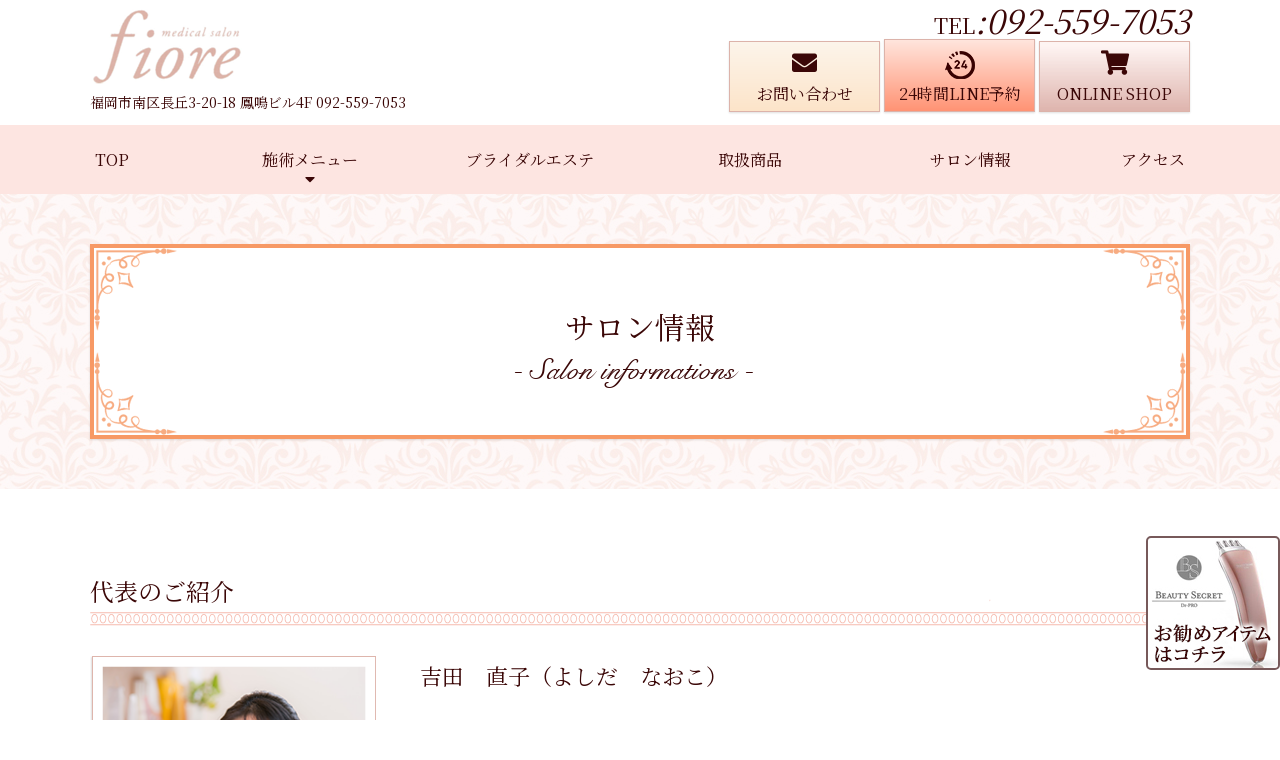

--- FILE ---
content_type: text/html; charset=UTF-8
request_url: https://medicalsalon-fiore.co.jp/salon/
body_size: 11309
content:
<!DOCTYPE html>
<html lang="ja" class="no-js">
  <head>
    <meta charset="UTF-8">
    <meta http-equiv="x-ua-compatible" content="ie=edge">
    <meta name="viewport" content="width=device-width, initial-scale=1">

    <!-- faviconの指定 -->
    <link rel="icon" href="/favicon.ico">

    <title>サロン情報 | 福岡市南区長丘にある、医療とエステが一つになった福岡のメディカルエステサロンフィオレです。 フェイシャルエステ、脱毛、HIFU（ハイフ）などあらゆる年代層のお肌悩みに対応出来る最先端の施術マシーン取り扱い。 ニキビ、しみ、シワ、たるみを改善したい方はご相談ください。</title>
<meta name='robots' content='max-image-preview:large' />
	<style>img:is([sizes="auto" i], [sizes^="auto," i]) { contain-intrinsic-size: 3000px 1500px }</style>
	
<!-- This site is optimized with the Yoast SEO plugin v11.9 - https://yoast.com/wordpress/plugins/seo/ -->
<meta name="description" content="福岡市南区長丘にある、医療とエステが一つになった福岡のメディカルサロン【フィオレ】サロン情報ページ。代表のご紹介、サロンの情報を掲載しております。病気の悩み、お肌の悩み、心の悩みを安心して解決出来る癒しの空間を提供出来るよう、日々努めています。"/>
<link rel="canonical" href="https://medicalsalon-fiore.co.jp/salon/" />
<meta property="og:locale" content="ja_JP" />
<meta property="og:type" content="article" />
<meta property="og:title" content="サロン情報 | 福岡市南区長丘にある、医療とエステが一つになった福岡のメディカルエステサロンフィオレです。 フェイシャルエステ、脱毛、HIFU（ハイフ）などあらゆる年代層のお肌悩みに対応出来る最先端の施術マシーン取り扱い。 ニキビ、しみ、シワ、たるみを改善したい方はご相談ください。" />
<meta property="og:description" content="福岡市南区長丘にある、医療とエステが一つになった福岡のメディカルサロン【フィオレ】サロン情報ページ。代表のご紹介、サロンの情報を掲載しております。病気の悩み、お肌の悩み、心の悩みを安心して解決出来る癒しの空間を提供出来るよう、日々努めています。" />
<meta property="og:url" content="https://medicalsalon-fiore.co.jp/salon/" />
<meta property="og:site_name" content="福岡市南区長丘にあるメディカルエステサロン fiore（フィオレ）" />
<meta property="og:image" content="https://medicalsalon-fiore.co.jp/wp-content/uploads/2020/10/bsbana5.png" />
<meta property="og:image:secure_url" content="https://medicalsalon-fiore.co.jp/wp-content/uploads/2020/10/bsbana5.png" />
<meta name="twitter:card" content="summary_large_image" />
<meta name="twitter:description" content="福岡市南区長丘にある、医療とエステが一つになった福岡のメディカルサロン【フィオレ】サロン情報ページ。代表のご紹介、サロンの情報を掲載しております。病気の悩み、お肌の悩み、心の悩みを安心して解決出来る癒しの空間を提供出来るよう、日々努めています。" />
<meta name="twitter:title" content="サロン情報 | 福岡市南区長丘にある、医療とエステが一つになった福岡のメディカルエステサロンフィオレです。 フェイシャルエステ、脱毛、HIFU（ハイフ）などあらゆる年代層のお肌悩みに対応出来る最先端の施術マシーン取り扱い。 ニキビ、しみ、シワ、たるみを改善したい方はご相談ください。" />
<meta name="twitter:image" content="https://medicalsalon-fiore.co.jp/wp-content/uploads/2020/10/bsbana5.png" />
<script type='application/ld+json' class='yoast-schema-graph yoast-schema-graph--main'>{"@context":"https://schema.org","@graph":[{"@type":"WebSite","@id":"https://medicalsalon-fiore.co.jp/#website","url":"https://medicalsalon-fiore.co.jp/","name":"\u798f\u5ca1\u5e02\u5357\u533a\u9577\u4e18\u306b\u3042\u308b\u30e1\u30c7\u30a3\u30ab\u30eb\u30a8\u30b9\u30c6\u30b5\u30ed\u30f3 fiore\uff08\u30d5\u30a3\u30aa\u30ec\uff09","potentialAction":{"@type":"SearchAction","target":"https://medicalsalon-fiore.co.jp/?s={search_term_string}","query-input":"required name=search_term_string"}},{"@type":"ImageObject","@id":"https://medicalsalon-fiore.co.jp/salon/#primaryimage","url":"https://medicalsalon-fiore.co.jp/wp-content/uploads/2020/10/bsbana5.png","width":130,"height":130},{"@type":"WebPage","@id":"https://medicalsalon-fiore.co.jp/salon/#webpage","url":"https://medicalsalon-fiore.co.jp/salon/","inLanguage":"ja","name":"\u30b5\u30ed\u30f3\u60c5\u5831 | \u798f\u5ca1\u5e02\u5357\u533a\u9577\u4e18\u306b\u3042\u308b\u3001\u533b\u7642\u3068\u30a8\u30b9\u30c6\u304c\u4e00\u3064\u306b\u306a\u3063\u305f\u798f\u5ca1\u306e\u30e1\u30c7\u30a3\u30ab\u30eb\u30a8\u30b9\u30c6\u30b5\u30ed\u30f3\u30d5\u30a3\u30aa\u30ec\u3067\u3059\u3002 \u30d5\u30a7\u30a4\u30b7\u30e3\u30eb\u30a8\u30b9\u30c6\u3001\u8131\u6bdb\u3001HIFU\uff08\u30cf\u30a4\u30d5\uff09\u306a\u3069\u3042\u3089\u3086\u308b\u5e74\u4ee3\u5c64\u306e\u304a\u808c\u60a9\u307f\u306b\u5bfe\u5fdc\u51fa\u6765\u308b\u6700\u5148\u7aef\u306e\u65bd\u8853\u30de\u30b7\u30fc\u30f3\u53d6\u308a\u6271\u3044\u3002 \u30cb\u30ad\u30d3\u3001\u3057\u307f\u3001\u30b7\u30ef\u3001\u305f\u308b\u307f\u3092\u6539\u5584\u3057\u305f\u3044\u65b9\u306f\u3054\u76f8\u8ac7\u304f\u3060\u3055\u3044\u3002","isPartOf":{"@id":"https://medicalsalon-fiore.co.jp/#website"},"primaryImageOfPage":{"@id":"https://medicalsalon-fiore.co.jp/salon/#primaryimage"},"datePublished":"2019-07-26T06:02:42+09:00","dateModified":"2025-04-14T01:16:39+09:00","description":"\u798f\u5ca1\u5e02\u5357\u533a\u9577\u4e18\u306b\u3042\u308b\u3001\u533b\u7642\u3068\u30a8\u30b9\u30c6\u304c\u4e00\u3064\u306b\u306a\u3063\u305f\u798f\u5ca1\u306e\u30e1\u30c7\u30a3\u30ab\u30eb\u30b5\u30ed\u30f3\u3010\u30d5\u30a3\u30aa\u30ec\u3011\u30b5\u30ed\u30f3\u60c5\u5831\u30da\u30fc\u30b8\u3002\u4ee3\u8868\u306e\u3054\u7d39\u4ecb\u3001\u30b5\u30ed\u30f3\u306e\u60c5\u5831\u3092\u63b2\u8f09\u3057\u3066\u304a\u308a\u307e\u3059\u3002\u75c5\u6c17\u306e\u60a9\u307f\u3001\u304a\u808c\u306e\u60a9\u307f\u3001\u5fc3\u306e\u60a9\u307f\u3092\u5b89\u5fc3\u3057\u3066\u89e3\u6c7a\u51fa\u6765\u308b\u7652\u3057\u306e\u7a7a\u9593\u3092\u63d0\u4f9b\u51fa\u6765\u308b\u3088\u3046\u3001\u65e5\u3005\u52aa\u3081\u3066\u3044\u307e\u3059\u3002"}]}</script>
<!-- / Yoast SEO plugin. -->

<link rel='stylesheet' id='wp-block-library-css' href='https://medicalsalon-fiore.co.jp/wp-includes/css/dist/block-library/style.min.css?ver=6.8.3' type='text/css' media='all' />
<style id='classic-theme-styles-inline-css' type='text/css'>
/*! This file is auto-generated */
.wp-block-button__link{color:#fff;background-color:#32373c;border-radius:9999px;box-shadow:none;text-decoration:none;padding:calc(.667em + 2px) calc(1.333em + 2px);font-size:1.125em}.wp-block-file__button{background:#32373c;color:#fff;text-decoration:none}
</style>
<style id='global-styles-inline-css' type='text/css'>
:root{--wp--preset--aspect-ratio--square: 1;--wp--preset--aspect-ratio--4-3: 4/3;--wp--preset--aspect-ratio--3-4: 3/4;--wp--preset--aspect-ratio--3-2: 3/2;--wp--preset--aspect-ratio--2-3: 2/3;--wp--preset--aspect-ratio--16-9: 16/9;--wp--preset--aspect-ratio--9-16: 9/16;--wp--preset--color--black: #000000;--wp--preset--color--cyan-bluish-gray: #abb8c3;--wp--preset--color--white: #ffffff;--wp--preset--color--pale-pink: #f78da7;--wp--preset--color--vivid-red: #cf2e2e;--wp--preset--color--luminous-vivid-orange: #ff6900;--wp--preset--color--luminous-vivid-amber: #fcb900;--wp--preset--color--light-green-cyan: #7bdcb5;--wp--preset--color--vivid-green-cyan: #00d084;--wp--preset--color--pale-cyan-blue: #8ed1fc;--wp--preset--color--vivid-cyan-blue: #0693e3;--wp--preset--color--vivid-purple: #9b51e0;--wp--preset--gradient--vivid-cyan-blue-to-vivid-purple: linear-gradient(135deg,rgba(6,147,227,1) 0%,rgb(155,81,224) 100%);--wp--preset--gradient--light-green-cyan-to-vivid-green-cyan: linear-gradient(135deg,rgb(122,220,180) 0%,rgb(0,208,130) 100%);--wp--preset--gradient--luminous-vivid-amber-to-luminous-vivid-orange: linear-gradient(135deg,rgba(252,185,0,1) 0%,rgba(255,105,0,1) 100%);--wp--preset--gradient--luminous-vivid-orange-to-vivid-red: linear-gradient(135deg,rgba(255,105,0,1) 0%,rgb(207,46,46) 100%);--wp--preset--gradient--very-light-gray-to-cyan-bluish-gray: linear-gradient(135deg,rgb(238,238,238) 0%,rgb(169,184,195) 100%);--wp--preset--gradient--cool-to-warm-spectrum: linear-gradient(135deg,rgb(74,234,220) 0%,rgb(151,120,209) 20%,rgb(207,42,186) 40%,rgb(238,44,130) 60%,rgb(251,105,98) 80%,rgb(254,248,76) 100%);--wp--preset--gradient--blush-light-purple: linear-gradient(135deg,rgb(255,206,236) 0%,rgb(152,150,240) 100%);--wp--preset--gradient--blush-bordeaux: linear-gradient(135deg,rgb(254,205,165) 0%,rgb(254,45,45) 50%,rgb(107,0,62) 100%);--wp--preset--gradient--luminous-dusk: linear-gradient(135deg,rgb(255,203,112) 0%,rgb(199,81,192) 50%,rgb(65,88,208) 100%);--wp--preset--gradient--pale-ocean: linear-gradient(135deg,rgb(255,245,203) 0%,rgb(182,227,212) 50%,rgb(51,167,181) 100%);--wp--preset--gradient--electric-grass: linear-gradient(135deg,rgb(202,248,128) 0%,rgb(113,206,126) 100%);--wp--preset--gradient--midnight: linear-gradient(135deg,rgb(2,3,129) 0%,rgb(40,116,252) 100%);--wp--preset--font-size--small: 13px;--wp--preset--font-size--medium: 20px;--wp--preset--font-size--large: 36px;--wp--preset--font-size--x-large: 42px;--wp--preset--spacing--20: 0.44rem;--wp--preset--spacing--30: 0.67rem;--wp--preset--spacing--40: 1rem;--wp--preset--spacing--50: 1.5rem;--wp--preset--spacing--60: 2.25rem;--wp--preset--spacing--70: 3.38rem;--wp--preset--spacing--80: 5.06rem;--wp--preset--shadow--natural: 6px 6px 9px rgba(0, 0, 0, 0.2);--wp--preset--shadow--deep: 12px 12px 50px rgba(0, 0, 0, 0.4);--wp--preset--shadow--sharp: 6px 6px 0px rgba(0, 0, 0, 0.2);--wp--preset--shadow--outlined: 6px 6px 0px -3px rgba(255, 255, 255, 1), 6px 6px rgba(0, 0, 0, 1);--wp--preset--shadow--crisp: 6px 6px 0px rgba(0, 0, 0, 1);}:where(.is-layout-flex){gap: 0.5em;}:where(.is-layout-grid){gap: 0.5em;}body .is-layout-flex{display: flex;}.is-layout-flex{flex-wrap: wrap;align-items: center;}.is-layout-flex > :is(*, div){margin: 0;}body .is-layout-grid{display: grid;}.is-layout-grid > :is(*, div){margin: 0;}:where(.wp-block-columns.is-layout-flex){gap: 2em;}:where(.wp-block-columns.is-layout-grid){gap: 2em;}:where(.wp-block-post-template.is-layout-flex){gap: 1.25em;}:where(.wp-block-post-template.is-layout-grid){gap: 1.25em;}.has-black-color{color: var(--wp--preset--color--black) !important;}.has-cyan-bluish-gray-color{color: var(--wp--preset--color--cyan-bluish-gray) !important;}.has-white-color{color: var(--wp--preset--color--white) !important;}.has-pale-pink-color{color: var(--wp--preset--color--pale-pink) !important;}.has-vivid-red-color{color: var(--wp--preset--color--vivid-red) !important;}.has-luminous-vivid-orange-color{color: var(--wp--preset--color--luminous-vivid-orange) !important;}.has-luminous-vivid-amber-color{color: var(--wp--preset--color--luminous-vivid-amber) !important;}.has-light-green-cyan-color{color: var(--wp--preset--color--light-green-cyan) !important;}.has-vivid-green-cyan-color{color: var(--wp--preset--color--vivid-green-cyan) !important;}.has-pale-cyan-blue-color{color: var(--wp--preset--color--pale-cyan-blue) !important;}.has-vivid-cyan-blue-color{color: var(--wp--preset--color--vivid-cyan-blue) !important;}.has-vivid-purple-color{color: var(--wp--preset--color--vivid-purple) !important;}.has-black-background-color{background-color: var(--wp--preset--color--black) !important;}.has-cyan-bluish-gray-background-color{background-color: var(--wp--preset--color--cyan-bluish-gray) !important;}.has-white-background-color{background-color: var(--wp--preset--color--white) !important;}.has-pale-pink-background-color{background-color: var(--wp--preset--color--pale-pink) !important;}.has-vivid-red-background-color{background-color: var(--wp--preset--color--vivid-red) !important;}.has-luminous-vivid-orange-background-color{background-color: var(--wp--preset--color--luminous-vivid-orange) !important;}.has-luminous-vivid-amber-background-color{background-color: var(--wp--preset--color--luminous-vivid-amber) !important;}.has-light-green-cyan-background-color{background-color: var(--wp--preset--color--light-green-cyan) !important;}.has-vivid-green-cyan-background-color{background-color: var(--wp--preset--color--vivid-green-cyan) !important;}.has-pale-cyan-blue-background-color{background-color: var(--wp--preset--color--pale-cyan-blue) !important;}.has-vivid-cyan-blue-background-color{background-color: var(--wp--preset--color--vivid-cyan-blue) !important;}.has-vivid-purple-background-color{background-color: var(--wp--preset--color--vivid-purple) !important;}.has-black-border-color{border-color: var(--wp--preset--color--black) !important;}.has-cyan-bluish-gray-border-color{border-color: var(--wp--preset--color--cyan-bluish-gray) !important;}.has-white-border-color{border-color: var(--wp--preset--color--white) !important;}.has-pale-pink-border-color{border-color: var(--wp--preset--color--pale-pink) !important;}.has-vivid-red-border-color{border-color: var(--wp--preset--color--vivid-red) !important;}.has-luminous-vivid-orange-border-color{border-color: var(--wp--preset--color--luminous-vivid-orange) !important;}.has-luminous-vivid-amber-border-color{border-color: var(--wp--preset--color--luminous-vivid-amber) !important;}.has-light-green-cyan-border-color{border-color: var(--wp--preset--color--light-green-cyan) !important;}.has-vivid-green-cyan-border-color{border-color: var(--wp--preset--color--vivid-green-cyan) !important;}.has-pale-cyan-blue-border-color{border-color: var(--wp--preset--color--pale-cyan-blue) !important;}.has-vivid-cyan-blue-border-color{border-color: var(--wp--preset--color--vivid-cyan-blue) !important;}.has-vivid-purple-border-color{border-color: var(--wp--preset--color--vivid-purple) !important;}.has-vivid-cyan-blue-to-vivid-purple-gradient-background{background: var(--wp--preset--gradient--vivid-cyan-blue-to-vivid-purple) !important;}.has-light-green-cyan-to-vivid-green-cyan-gradient-background{background: var(--wp--preset--gradient--light-green-cyan-to-vivid-green-cyan) !important;}.has-luminous-vivid-amber-to-luminous-vivid-orange-gradient-background{background: var(--wp--preset--gradient--luminous-vivid-amber-to-luminous-vivid-orange) !important;}.has-luminous-vivid-orange-to-vivid-red-gradient-background{background: var(--wp--preset--gradient--luminous-vivid-orange-to-vivid-red) !important;}.has-very-light-gray-to-cyan-bluish-gray-gradient-background{background: var(--wp--preset--gradient--very-light-gray-to-cyan-bluish-gray) !important;}.has-cool-to-warm-spectrum-gradient-background{background: var(--wp--preset--gradient--cool-to-warm-spectrum) !important;}.has-blush-light-purple-gradient-background{background: var(--wp--preset--gradient--blush-light-purple) !important;}.has-blush-bordeaux-gradient-background{background: var(--wp--preset--gradient--blush-bordeaux) !important;}.has-luminous-dusk-gradient-background{background: var(--wp--preset--gradient--luminous-dusk) !important;}.has-pale-ocean-gradient-background{background: var(--wp--preset--gradient--pale-ocean) !important;}.has-electric-grass-gradient-background{background: var(--wp--preset--gradient--electric-grass) !important;}.has-midnight-gradient-background{background: var(--wp--preset--gradient--midnight) !important;}.has-small-font-size{font-size: var(--wp--preset--font-size--small) !important;}.has-medium-font-size{font-size: var(--wp--preset--font-size--medium) !important;}.has-large-font-size{font-size: var(--wp--preset--font-size--large) !important;}.has-x-large-font-size{font-size: var(--wp--preset--font-size--x-large) !important;}
:where(.wp-block-post-template.is-layout-flex){gap: 1.25em;}:where(.wp-block-post-template.is-layout-grid){gap: 1.25em;}
:where(.wp-block-columns.is-layout-flex){gap: 2em;}:where(.wp-block-columns.is-layout-grid){gap: 2em;}
:root :where(.wp-block-pullquote){font-size: 1.5em;line-height: 1.6;}
</style>
<link rel='stylesheet' id='contact-form-7-css' href='https://medicalsalon-fiore.co.jp/wp-content/plugins/contact-form-7/includes/css/styles.css?ver=5.1.4' type='text/css' media='all' />
<link rel='stylesheet' id='contact-form-7-confirm-css' href='https://medicalsalon-fiore.co.jp/wp-content/plugins/contact-form-7-add-confirm/includes/css/styles.css?ver=5.1' type='text/css' media='all' />
<script type="text/javascript" src="https://medicalsalon-fiore.co.jp/wp-includes/js/jquery/jquery.min.js?ver=3.7.1" id="jquery-core-js"></script>
<script type="text/javascript" src="https://medicalsalon-fiore.co.jp/wp-includes/js/jquery/jquery-migrate.min.js?ver=3.4.1" id="jquery-migrate-js"></script>
<link rel='shortlink' href='https://medicalsalon-fiore.co.jp/?p=25' />
<!-- start Simple Custom CSS and JS -->
<style type="text/css">
.pg_items #item_231 .sub .more{
  display:none;
}

.txt .bsnewsbtnbottom{
margin-bottom:0;  
}

.pg_items #item_231 .sub {
    padding: 30px 30px 0px 30px;
}

.pg_items #item_78 .sub .more{
  display:none;
}

.txt .bsnewsbtnbottom2{
margin-bottom:0; 
margin-top:30px;
}

.pg_items #item_78 .sub {
    padding: 30px 30px 0px 30px;
}

.wrapper .footer_fix ul li.btn1 {
    width: 20%!important;
}

.footer_fix ul li.btn2 {
    width: 20%!important;
}
.footer_fix ul li.cart a {
    background: #aecfab!important;
}

.wrapper .footer_fix ul {
    font-size: 12px;
}

.onlineshop{
    background-image: -moz-linear-gradient( -90deg, rgb(253,245,235) 0%, rgb(252,228,201) 100%);
    background-image: -webkit-linear-gradient( 
-90deg
, rgb(253 229 225 / 42%) 5%, rgb(222 180 173) 100%);
    background-image: -ms-linear-gradient( -90deg, rgb(253,245,235) 0%, rgb(252,228,201) 100%); 
}
</style>
<!-- end Simple Custom CSS and JS -->
<!-- start Simple Custom CSS and JS -->
<style type="text/css">
/* ここにCSSコードを追加

例:
.example {
    color: red;
}

CSS の知識に磨きをかけるためにご覧ください。
http://www.w3schools.com/css/css_syntax.asp

コメント終わり */ 

/* 共通ページ */

.instagram_bnr{
    display: flex;
    flex-wrap: wrap;
    justify-content: center;
}

.instagram_bnr p {
    width: 40%;
    padding: 10px;
}

p.fixed_btn{
  position: fixed;
    bottom: 50px;
    right: 0;
border: 2px solid #77595a;
  z-index: 50;
      border-radius: 5px;
}

p.fixed_btn.lineyoyaku {
    bottom: 200px;
}


/*トップページ */
.silicamenu_box{
margin:0 auto;
}


/*
.main .menu_box {
    margin-bottom: 40px;
}
*/ 

/*　施術ページ */

#item_231{
    margin: 0 0 600px 0;  
}

h4.bsnews{
    font-size: 19px;
    margin: 20px 0 15px 0;
}

p.bsnewsplice{
    margin: 20px 0 15px 0;  
}

p.bsnewsbtn{
	display: block;
	padding: 0.8em;
	text-align: center;
	text-decoration: none;
	color: #3b0707;
	background: #f5baae;
  margin-bottom:20px;
      font-weight: bold;
    font-size: 18px;
}

h4.op5h4{
 margin-top:40px; 
}

.op5dlbox{
    position: relative;
    padding: 0.5em 0.7em;
    margin: 2em 0;
    background: #fff;
    font-weight: bold;
}
.op5dlbox:after {
    position: absolute;
    content: '';
    top: 100%;
    left: 30px;
    border: 15px solid transparent;
    border-top: 15px solid #fff;
    width: 0;
    height: 0;
}
.op5dlbox dl{
    margin: 0; 
    padding: 0;
}


dl.price_boxsn{
 margin-top:30px;
}

.op5dl dl{
  background: #fff;
      margin-bottom: 20px;
    padding: 10px;
}

.op5dl dt{
    font-size: 18px;
    font-weight: bold;
}

.op5dl dd{
    font-weight: normal;
}

span.op5dd{
 color:#f18c77;
}

.op5p{
    margin-top:30px; 
}

p.op5center{
    text-align: center;  
}


.evlbox{
  display: flex;
  justify-content: center;
  flex-wrap: wrap;  
}

.leftevlbox{
  width:55%;
}

.rightevlbox{
  width:43%;  
}

.rightevlbox img{
max-width:100%;  
}

.evlboxp{
    font-size: 20px;
      line-height: 1.3em;
    font-weight: bold;
    margin-bottom: 20px;
}

.evlboxmp{
    font-size: 25px; 
  color:#bc0f48;
  font-weight: bold;
  line-height: 1.4em;
      margin-bottom: 60px;
}

.leftevlboxul{
      font-size: 22px; 
        margin-bottom: 30px;
    font-weight: bold;
      text-align: center;
    margin: 30px auto;
}

.leftevlbox2ul{
    background-color: #fdddd1;
    padding: 20px;
    width: 290px; 
  margin: 0 auto;
}

/*　beautyページ */
.pg_beautytop .pg_beauty{
  text-align:center;
}

.pg_section .pg_beautytop .pg_beauty h3{
    font-size: 30px;
      font-weight: bold;
    line-height: 1.3em;
    margin: 30px auto;
    padding-bottom: 40px;
}

.pg_section .pg_beautytop .pg_beauty span.pgbut{
    font-size: 19px;
      color: #c44b50;
}

.pg_beautytext{
  margin-bottom:30px;
}

.pg_beautybox{
     overflow: auto;
  margin:50px auto;
    background-color: #ffece9;
}

.pg_beautybox h4{
    font-size: 30px; 
        font-weight: bold;
      margin: 20px auto 20px auto;
  color:#561010;
      border-bottom: 2px dotted #efc4bc;
}



span.beautyboxspan{
    text-align:center;
      font-size: 19px; 
    color: #f56d46;
          font-weight: bold;
}

.pg_beautyboxleft{
     width: 45%;
    float: left;
padding: 0 0 20px 20px;
}


.pg_beautyboxright{
    width: 50%;
    float: right;
}


.pg_beautyboxleft1{
     width: 45%;
    float: right;
padding: 0 20px 20px 0;
}

.pg_beautyboxright1{
    width: 50%;
    float: left;  
}

.main .pg_beauty .pg_beautytable{
     margin-top: 70px;
  display: flex;
}

.main .pg_beauty .pg_beautytable .container{
    width: 60%;  
}

.main .pg_beautytablephoto{
    width: 35%; 
}

.pg_beautyboxba{
     margin-top: 70px;
  display: flex;
}

.pg_beautyboxbaleft{
    width: 48%;
  display: flex;
      margin-right: 50px;
}

.pg_beautyboxbaleft p{
    width: 48%;
  display: flex;
      padding: 10px;
}

.pg_beautyboxbaright{
    width: 48%;
    display: flex;
}

.pg_beautyboxbaright p{
    width: 48%;
    display: flex;
      padding: 10px;
}


.main .pg_beautytop  h3.pg_beautyboxh3{
margin-top:50px;  
}

p.videophotovideo{
  text-align: center;
  margin:50px auto;
}

p.videophotovideo video{
  width:95%;
}

p.pg_beautybtnp {
	display: block;
	width: 600px;
	padding: 0.8em;
	text-align: center;
	text-decoration: none;
	background: #fbcbbc;
    margin: 0 auto;
      font-size: 20px;
  line-height: 1.4em;
}

p.pg_beautybtnp:hover {
	 cursor: pointer;
	 text-decoration: none;
	background:#dc9c88;
}




@media screen and (max-width: 650px){
.instagram_bnr p {
    width: 100%;
    padding: 10px;
}  
  
p.fixed_btn{
  position: fixed;
    bottom: 65px;
    right: 7px;
} 
p.fixed_btn.lineyoyaku {
    bottom: 150px;
}
 
p.fixed_btn img{
    width:70px;
  height:70px;
}  
  
#item_231{
    margin: 0 0 80px 0; 
}
  
h4.bsnews {
    font-size: 16px;
}
  
.leftevlbox{
  width:100%;
}

.rightevlbox{
  width:100%;  
}
  
.leftevlboxul{
      font-size: 19px;
  margin-left: auto;
    margin-bottom: auto;
    text-align: center;
}

.leftevlbox2ul{
    margin: 20px auto;
    padding: 20px;
    width: 290px;  
}  

.evlboxmp{
    margin-bottom: 30px;
      text-align: center;
}
  
.evlboxp{
      text-align: center;
} 
  
.pg_beautyboxleft{
     width: 100%;
    float: none;
  padding: 10px;
    text-align: center;
}

.pg_beautyboxright{
     width: 100%;
    float: none;  
}


.pg_beautyboxleft1{
     width: 100%;
    float: none;
      padding: 10px;
    text-align: center;
}

.pg_beautyboxright1{
     width: 100%;
    float: none; 
}

.main .pg_beauty .pg_beautytable{
    display: inherit;
      margin-bottom: 30px;
}

.main .pg_beauty .pg_beautytable .container{
    width: 100%;  
}

.main .pg_beautytablephoto{
    width: 70%;
    margin: 0 auto; 
} 
  
.main .pg_beauty .pg_beautytable th{
    width: 100%;
    display: block;
    vertical-align: middle;
    height: 45px;
    padding: 10px;
} 
  
 .main .pg_beauty .pg_beautytable td{
     width: 100%;
    display: block;
}   
 .pg_section .pg_beautytop .pg_beauty h3{
    line-height: 1.1em;
       font-size: 25px;
   padding-bottom: 25px;

} 
  
  .pg_beautybox h4 {
    font-size: 22px;
    margin: 0px auto 10px auto;
}
  
.main .pg_beautytop  h3.pg_beautyboxh3{
margin-top:50px;  
}
  
.pg_beautyboxba {
    margin-top: 30px;
    display: inherit;
}
  
.pg_beautyboxbaleft {
    width: 100%;
    margin-bottom: 30px;
}
  
.pg_beautyboxbaright {
    width: 100%;
}
  
.pg_beautyboxba img {
    width: 100%;
    height:100%;
} 
  
p.pg_beautybtnp {
    width: 100%;
}  
}

</style>
<!-- end Simple Custom CSS and JS -->
<style type="text/css">.recentcomments a{display:inline !important;padding:0 !important;margin:0 !important;}</style>
    <link rel="stylesheet" href="https://medicalsalon-fiore.co.jp/wp-content/themes/my-theme/css/normalize.css">
    <link rel="stylesheet" href="https://medicalsalon-fiore.co.jp/wp-content/themes/my-theme/css/base.css">
    <!--<link rel="stylesheet" href="https://medicalsalon-fiore.co.jp/wp-content/themes/my-theme/css/font-awesome/css/font-awesome.min.css">-->
    <!--<link rel="stylesheet" href="https://medicalsalon-fiore.co.jp/wp-content/themes/my-theme/css/font-awesome5/web-fonts-with-css/css/fontawesome-all.min.css">-->
    <link rel="stylesheet" href="https://medicalsalon-fiore.co.jp/wp-content/themes/my-theme/css/font-awesome5/web-fonts-with-css/css/all.min.css">
    <link rel="stylesheet" href="https://medicalsalon-fiore.co.jp/wp-content/themes/my-theme/style-aoyama.css?1769909938">
    <link rel="stylesheet" href="https://medicalsalon-fiore.co.jp/wp-content/themes/my-theme/style.css?1769909938">
    <link rel="stylesheet" href="https://medicalsalon-fiore.co.jp/wp-content/themes/my-theme/responsive-aoyama.css?1769909938">
    <link rel="stylesheet" href="https://medicalsalon-fiore.co.jp/wp-content/themes/my-theme/responsive.css?1769909938">
    
        
    <!--[if lt IE 9]>
    <script src="https://medicalsalon-fiore.co.jp/wp-content/themes/my-theme/js/html5shiv.min.js"></script>
    <![endif]-->

    <!--[if (gte IE 6)&(lte IE 8)]>
    <script src="https://medicalsalon-fiore.co.jp/wp-content/themes/my-theme/js/selectivizr-min.js"></script>
    <![endif]-->

    <!--[if lt IE 8]>
    <link rel="stylesheet" href="https://medicalsalon-fiore.co.jp/wp-content/themes/my-theme/css/ie7.css">
    <![endif]-->

<!-- Global site tag (gtag.js) - Google Analytics -->
<script async src="https://www.googletagmanager.com/gtag/js?id=UA-111262200-33"></script>
<script>
  window.dataLayer = window.dataLayer || [];
  function gtag(){dataLayer.push(arguments);}
  gtag('js', new Date());

  gtag('config', 'UA-111262200-33');
</script>

<meta name="facebook-domain-verification" content="t59pps0fccp3fnrcd2j2wjfoxuvjjr" />
  </head>

    <body class="wp-singular page-template-default page page-id-25 wp-theme-my-theme pg_slug_salon">
    <div class="wrapper">
      <header>
        <div class="container">
          <div class="hdr1 clearfix">
            <div class="hdr_logo">
                            <h1 class="logo">
                <a href="https://medicalsalon-fiore.co.jp"><img src="/img/logo.png" alt="福岡市南区長丘にあるパワーライトフェイシャル・脱毛、プラセンタ、ニキビなどの肌トラブルはメディカルエステサロン・フィオレ"></a>
              </h1>
              <p>福岡市南区長丘3-20-18 鳳鳴ビル4F 092-559-7053</p>
            </div>
            <div class="hdr_contact">
              <p class="tel">TEL<span class="italic">:092-559-7053</span></p>
              <div class="btns">
                <a class="contact" href="/contact/"><i class="fas fa-envelope"></i><br>お問い合わせ</a>
                <a class="web" href="https://line.me/R/ti/p/%40103czmha" target="_blank"><i><img src="/img/h_icon1.png" alt=""></i><br>24時間LINE予約</a>
				<a class="onlineshop" href="https://onlineshopsite.medicalsalon-fiore.co.jp/" target="_blank"><i class="fas fa-shopping-cart"></i><br>ONLINE SHOP</a>
              </div>
            </div>
          </div>
        </div>
        <nav class="gnav">
          <div class="container">
            <ul id="menu-header-nav" class=""><li id="menu-item-32" class="menu-item menu-item-type-post_type menu-item-object-page menu-item-home menu-item-32"><a href="https://medicalsalon-fiore.co.jp/">TOP</a></li>
<li id="menu-item-34" class="menu-item menu-item-type-custom menu-item-object-custom menu-item-has-children menu-item-34"><a href="/operation/">施術メニュー</a>
<ul class="sub-menu">
	<li id="menu-item-35" class="menu-item menu-item-type-custom menu-item-object-custom menu-item-35"><a href="/operation1#menu1">ドクターライトフェイシャル</a></li>
	<li id="menu-item-36" class="menu-item menu-item-type-custom menu-item-object-custom menu-item-36"><a href="/operation1#menu2">ドクターライト脱毛</a></li>
	<li id="menu-item-38" class="menu-item menu-item-type-custom menu-item-object-custom menu-item-38"><a href="/operation2#menu4">HIFU(ハイフ)</a></li>
	<li id="menu-item-1030" class="menu-item menu-item-type-post_type menu-item-object-page menu-item-1030"><a href="https://medicalsalon-fiore.co.jp/operation6/">痩身・フェムケア・マグブレード</a></li>
	<li id="menu-item-39" class="menu-item menu-item-type-custom menu-item-object-custom menu-item-39"><a href="/operation3#menu5">ニキビ肌ケア</a></li>
	<li id="menu-item-1580" class="menu-item menu-item-type-custom menu-item-object-custom menu-item-1580"><a href="https://medicalsalon-fiore.co.jp/operation8/">ハイドラスキンケア</a></li>
	<li id="menu-item-42" class="menu-item menu-item-type-custom menu-item-object-custom menu-item-42"><a href="/operation4#menu8">おまかせスキンケア</a></li>
	<li id="menu-item-344" class="menu-item menu-item-type-custom menu-item-object-custom menu-item-344"><a href="/operation5#menu9">シリカスポンジアピーリング</a></li>
	<li id="menu-item-37" class="menu-item menu-item-type-custom menu-item-object-custom menu-item-37"><a href="/operation2#menu3">プラセンタ療法</a></li>
	<li id="menu-item-1314" class="menu-item menu-item-type-post_type menu-item-object-page menu-item-1314"><a href="https://medicalsalon-fiore.co.jp/operation7/">ドクタープロ</a></li>
</ul>
</li>
<li id="menu-item-43" class="menu-item menu-item-type-post_type menu-item-object-page menu-item-43"><a href="https://medicalsalon-fiore.co.jp/bridal/">ブライダルエステ</a></li>
<li id="menu-item-44" class="menu-item menu-item-type-custom menu-item-object-custom menu-item-44"><a href="/items/">取扱商品</a></li>
<li id="menu-item-45" class="menu-item menu-item-type-post_type menu-item-object-page current-menu-item page_item page-item-25 current_page_item menu-item-45"><a href="https://medicalsalon-fiore.co.jp/salon/" aria-current="page">サロン情報</a></li>
<li id="menu-item-46" class="menu-item menu-item-type-post_type menu-item-object-page menu-item-46"><a href="https://medicalsalon-fiore.co.jp/access/">アクセス</a></li>
<li id="menu-item-117" class="menu-item menu-item-type-post_type menu-item-object-page menu-item-117"><a href="https://medicalsalon-fiore.co.jp/line/">LINE友達追加方法</a></li>
</ul>          </div>
        </nav >
      </header>
      
      
            
      <div class="main">
        

        

        
<div class="pg_header">
  <div class="container">
    <div class="white_box">
      <h2>サロン情報</h2>
      <p class="en">- Salon informations -</p>
      <span class="deco"><img src="/img/page/deco_1.png" alt=""></span>
      <span class="deco"><img src="/img/page/deco_2.png" alt=""></span>
      <span class="deco"><img src="/img/page/deco_3.png" alt=""></span>
      <span class="deco"><img src="/img/page/deco_4.png" alt=""></span>
    </div>
  </div>
</div>

<div class="pg_section">
  <p class="fixed_btn"><a href="/beautysecret/"><img decoding="async" src="https://medicalsalon-fiore.co.jp/wp-content/uploads/2020/10/bsbana5.png" alt="ビューティーシークレットバナー"></a></p>

<div class="pg_salon common">

  <div class="box gre">
    <div class="container">
      <h3>代表のご紹介</h3>
      <div class="box_area">
        <p class="img"><img decoding="async" src="/img/salon/1.png" alt="代表のご紹介"></p>
        <dl>
          <dt>吉田　直子（よしだ　なおこ）</dt>
          <dd>
            １９７０年７月３０日生まれ。<br>
            医療現場での看護師の経験を経て、結婚を機に美容（エステティック）に関心を持ち、専門的な知識と技術を習得する。平成18年6月、メディカルエステサロンfioreを設立。医学とエステティックの融合により、現代人に合わせた予防医学・アンチエイジングの推進をコンセプトとする。病気の悩み、お肌の悩み、心の悩みを安心して解決出来る癒しの空間を提供出来るよう、日々努めています。
          </dd>
        </dl>
      </div>
    </div>
  </div>
  
  
  <div class="box gre">
    <div class="container">
      <h3>サロン情報</h3>
      <table>
        <tr>
          <th>運営会社</th>
          <td>株式会社フィオレ</td>
        </tr>
        <tr>
          <th>所在地</th>
          <td>福岡市南区長丘3丁目20番18号 鳳鳴ビル4Ｆ</td>
        </tr>
        <tr>
          <th>代表者</th>
          <td>吉田　直子</td>
        </tr>
        <tr>
          <th>電話番号</th>
          <td>092-559-7053</td>
        </tr>
        <tr>
          <th>FAX番号</th>
          <td>092-559-8237</td>
        </tr>
        <tr>
          <th>営業時間</th>
          <td> <div class="info">
  <div class="row">
    <span class="label">営業時間：</span>
    <span class="value">
      火～金→12：00～19：00<br>
      土、日、祝日→11：00～17：00（営業日はご確認下さい）
    </span>
  </div>
  <div class="row">
    <span class="label">お休み：</span>
    <span class="value">月</span>
  </div>
</div></td>
        </tr>
        <tr>
          <th>お支払い方法</th>
          <td>現金、もしくは各種クレジットカードがご利用いただけます。</td>
        </tr>
        <tr>
          <th>駐車場</th>
          <td>お車でご来店の方に駐車場をご用意いたしております。</td>
        </tr>
        <tr>
          <th>最寄り</th>
          <td>バスでお越しの場合、「長丘３丁目」バス停より徒歩約5分です。</td>
        </tr>
      </table>
    </div>
  </div>


</div></div>

</div><!-- .main -->

<div class="contact_sec">
  <div class="container">
    <div class="flex">
      <p><img src="/img/c_icon1.png" alt="花びら"></p>
      <div class="c_ttl">
        <h3 class="ttl">お問い合わせ</h3>
        <p class="en">Contact</p>
      </div>
      <p><img src="/img/c_icon2.png" alt="花びら"></p>
    </div>
    <p class="tel">TEL<span class="italic">:092-559-7053</span></p>
     <div class="info">
  <div class="row">
    <span class="label">営 業 時 間：</span>
    <span class="value">
      火～金→12：00～19：00<br>
      土、日、祝日→11：00～17：00（営業日はご確認下さい）
    </span>
  </div>
  <div class="row">
    <span class="label">お　休　み：</span>
    <span class="value">月</span>
  </div>
</div>
    <div class="pinkbg flex">
      <a class="contact" href="/contact/"><i class="fas fa-envelope"></i>お問い合わせ</a>
      <a class="web" href="https://line.me/R/ti/p/%40103czmha" target="_blank"><i><img src="/img/h_icon1.png" alt=""></i>24時間LINE予約</a>
    </div>
    <div class="line_bnr">
      <p class="pc"><a href="/line/"><img src="/img/line_bnr.jpg" alt="LINEの追加方法はこちら"></a></p>
      <p class="sp"><a href="http://line.me/ti/p/%40zcj7141a" target="_blank"><img src="/img/line_bnr_sp.jpg?1" alt="LINEの追加方法はこちら"></a></p>
    </div>
	
    <div class="instagram_bnr">
      <p><a href="https://www.instagram.com/medicalsalon_fiore/" target="_blank" rel="noopener noreferrer"><img src="https://medicalsalon-fiore.co.jp/wp-content/uploads/2020/06/Instagram500125.jpg" alt="Instagramはこちら"></a></p>

	<p><a href="https://m.facebook.com/メディカルエステサロン-fiore-1930203697260242" target="_blank" rel="noopener noreferrer"><img src="https://medicalsalon-fiore.co.jp/wp-content/uploads/2020/10/facebook2.jpg" alt="facebookはこちら"></a></p>
	
	<p><a href="https://beauty.hotpepper.jp/kr/slnH000494051/" target="_blank" rel="noopener noreferrer"><img src="https://medicalsalon-fiore.co.jp/wp-content/uploads/2020/10/HOTPEPPER.jpg" alt="HOTPEPPERBEUTYはこちら"></a></p>
	
	<p><a href="https://onlineshopsite.medicalsalon-fiore.co.jp/" target="_blank" rel="noopener noreferrer"><img src="https://medicalsalon-fiore.co.jp/wp-content/uploads/2021/09/onlineshop.png" alt="onlineshopはこちら"></a></p>
	

    </div>
      <div class="c_ttl mgt100">
        <h3 class="ttl">当店のアプリをつくりました</h3>
        <p class="en">App</p>
      </div>
	<div class="flex-coulum"> 
	<div class="coulum40"><p><img src="/img/top/epark01.jpg" alt=""></p></div>
	<div class="coulum15"><p><a href="https://apps.apple.com/jp/app/%E3%83%A1%E3%83%87%E3%82%A3%E3%82%AB%E3%83%AB%E3%82%B5%E3%83%AD%E3%83%B3fiore%E5%85%AC%E5%BC%8F%E3%82%A2%E3%83%97%E3%83%AA/id6572290232"><img src="/img/top/epark-apple.png" alt=""></a></p></div>
	<div class="coulum15"><p><a href="https://play.google.com/store/apps/details?id=jp.epark.salonappq7y7z9"><img src="/img/top/epark-google.png" alt=""></a></p></div>		
      </div>	  
	</div>
      <div class="c_ttl mgt100">
        <h3 class="ttl">決済方法</h3>
        <p class="en">Settlement</p>
      </div>	
<p class="mgt10">当店は各種クレジット・電子決済が可能です。</p>
	 <div class="settlement_bnr">
      <p><img src="/img/top/6be9bb9.svg" alt=""></p>
      <p><img src="/img/top/6f800f0.svg" alt=""></p>
      <p><img src="/img/top/c078907.svg" alt=""></p>	
      <p><img src="/img/top/2eb2995.svg" alt=""></p>
    </div>
		
  </div>
</div>

<footer>

  <div class="ftr1">
    <div class="container">
      <ul id="menu-footer-nav" class="ftr_links"><li id="menu-item-51" class="menu-item menu-item-type-post_type menu-item-object-page menu-item-home menu-item-51"><a href="https://medicalsalon-fiore.co.jp/">TOP</a></li>
<li id="menu-item-54" class="menu-item menu-item-type-custom menu-item-object-custom menu-item-54"><a href="/operation1/">施術メニュー</a></li>
<li id="menu-item-53" class="menu-item menu-item-type-post_type menu-item-object-page menu-item-53"><a href="https://medicalsalon-fiore.co.jp/bridal/">ブライダルエステ</a></li>
<li id="menu-item-55" class="menu-item menu-item-type-custom menu-item-object-custom menu-item-55"><a href="/items/">取扱商品</a></li>
<li id="menu-item-56" class="menu-item menu-item-type-post_type menu-item-object-page current-menu-item page_item page-item-25 current_page_item menu-item-56"><a href="https://medicalsalon-fiore.co.jp/salon/" aria-current="page">サロン情報</a></li>
<li id="menu-item-57" class="menu-item menu-item-type-post_type menu-item-object-page menu-item-57"><a href="https://medicalsalon-fiore.co.jp/access/">アクセス</a></li>
</ul>      <!--              <ul class="ftr_links">
                      <li><a href="#">フッターリンク</a></li>
                      <li><a href="#">フッターリンク</a></li>
                      <li><a href="#">フッターリンク</a></li>
                      <li><a href="#">フッターリンク</a></li>
                      <li><a href="#">フッターリンク</a></li>
                    </ul>-->
    </div>
  </div>

  <div class="ftr2">
    <div class="container clearfix">
      <div class="box_l">
        <p class="sitename bold">メディカルエステサロン　フィオレ</p>
        <p>福岡市南区長丘3-20-18 鳳鳴ビル4F<br>TEL：092-559-7053　FAX：092-559-8237</p>
        <div class="info">
  <div class="row">
    <span class="label">営 業 時 間：</span>
    <span class="value">
      火～金→12：00～19：00<br>
      土、日、祝日→11：00～17：00（営業日はご確認下さい）
    </span>
  </div>
  <div class="row">
    <span class="label">お　休　み：</span>
    <span class="value">月</span>
  </div>
</div>	
        <a href="https://medicalsalon-fiore.co.jp"><img src="/img/f_logo.png" alt=""></a>
      </div>
      <div class="box_r">
        <iframe src="https://www.google.com/maps/embed?pb=!1m18!1m12!1m3!1d831.2331996706768!2d130.39119202921609!3d33.555122298796526!2m3!1f0!2f0!3f0!3m2!1i1024!2i768!4f13.1!3m3!1m2!1s0x3541997ed5c2ce55%3A0x3125326af697e369!2z44Oh44OH44Kj44Kr44Or44K144Ot44Oz44OV44Kj44Kq44Os!5e0!3m2!1sja!2sjp!4v1564125172599!5m2!1sja!2sjp" width="100%" height="316" frameborder="0" style="border:0" allowfullscreen></iframe>
      </div>
    </div>
  </div>

  <div class="copy">Copyright &copy; <a href="https://medicalsalon-fiore.co.jp">fiore</a> All Rights Reserved.</div>
</footer>

<div class="footer_fix">
  <ul>
    <li class="btn1 mail"><a href="/contact/"><i class="fas fa-envelope"></i> メール</a></li>
    <li class="btn1 tel"><a href="tel:092-559-7053"><i class="fas fa-mobile-alt"></i> お電話</a></li>
	<li class="btn1 cart"><a href="https://onlineshopsite.medicalsalon-fiore.co.jp/" target="_blank"><i class="fas fa-shopping-cart"></i> お買物</a></li>
    <li class="btn1 reserve"><a href="https://line.me/R/ti/p/%40103czmha" target="_blank" rel="noopener"><i class="time"><img src="/img/footer_nav_sp_icon1.png" alt=""></i> LINE予約</a></li>
    <li class="btn2"><a href="javascript: void(0);" class="gnav_open">
        <i class="fa fa-bars" aria-hidden="true"></i>
        <span>MENU</span>
      </a></li>
  </ul>
</div>
</div><!-- .wrapper -->

<script type="speculationrules">
{"prefetch":[{"source":"document","where":{"and":[{"href_matches":"\/*"},{"not":{"href_matches":["\/wp-*.php","\/wp-admin\/*","\/wp-content\/uploads\/*","\/wp-content\/*","\/wp-content\/plugins\/*","\/wp-content\/themes\/my-theme\/*","\/*\\?(.+)"]}},{"not":{"selector_matches":"a[rel~=\"nofollow\"]"}},{"not":{"selector_matches":".no-prefetch, .no-prefetch a"}}]},"eagerness":"conservative"}]}
</script>
<script type="text/javascript" id="contact-form-7-js-extra">
/* <![CDATA[ */
var wpcf7 = {"apiSettings":{"root":"https:\/\/medicalsalon-fiore.co.jp\/wp-json\/contact-form-7\/v1","namespace":"contact-form-7\/v1"}};
/* ]]> */
</script>
<script type="text/javascript" src="https://medicalsalon-fiore.co.jp/wp-content/plugins/contact-form-7/includes/js/scripts.js?ver=5.1.4" id="contact-form-7-js"></script>
<script type="text/javascript" src="https://medicalsalon-fiore.co.jp/wp-includes/js/jquery/jquery.form.min.js?ver=4.3.0" id="jquery-form-js"></script>
<script type="text/javascript" src="https://medicalsalon-fiore.co.jp/wp-content/plugins/contact-form-7-add-confirm/includes/js/scripts.js?ver=5.1" id="contact-form-7-confirm-js"></script>

<script>var API_URL = 'https://medicalsalon-fiore.co.jp/wp-content/themes/my-theme/api/';</script>
<script src="https://medicalsalon-fiore.co.jp/wp-content/themes/my-theme/js/main.js"></script>
</body>
</html>


--- FILE ---
content_type: text/css
request_url: https://medicalsalon-fiore.co.jp/wp-content/themes/my-theme/style-aoyama.css?1769909938
body_size: 5777
content:
@charset "UTF-8";
/*
Theme Name: MY-THEME
*/

/* **********************************
 *  共通
 * ********************************* */
@font-face {
  font-family: 'bt';
  src: url('/font/bt.eot?') format('oldIE'),
    url('/font/bt.woff') format('woff'),
    url('/font/bt.ttf') format('truetype');
}
.bt{
  font-family: 'bt';
}

.pg_header{
  background:url(/img/page/bg.jpg) no-repeat center top;
  background-size:cover;
  text-align: center;
}
.pg_header .white_box{
  border-width: 4px;
  border-color: rgb(247, 153, 101);
  border-style: solid;
  background-color: rgb(255, 255, 255);
  box-shadow: 0px 1px 2px 0px rgba(4, 0, 0, 0.13);
  width: 100%;
  color: #3b0707;
  padding: 51px 10px;
  position: relative;
}

.pg_header {
  padding: 50px 0!important;
  margin:0 0 80px 0;
}
.pg_header h2{
  font-size:30px;
  font-weight: normal;
}
.pg_header .en{
  font-size:30px;
  line-height: 1;
}
.pg_header .white_box .deco{
  position: absolute;
}
.pg_header .white_box .deco:nth-of-type(1){
  left:0;
  top:0;
}
.pg_header .white_box .deco:nth-of-type(2){
  right:0;
  top:0;
}
.pg_header .white_box .deco:nth-of-type(3){
  left:0;
  bottom:0;
}
.pg_header .white_box .deco:nth-of-type(4){
  right:0;
  bottom:0;
}


/* **********************************
 *  LINE友だち追加
 * ********************************* */
.pg_line .main_ttl{
  font-weight: bold;
  color:#3b0707;
  font-size:18px;
  background:url(/img/line/deco.png) no-repeat left bottom;
  padding:0 0 10px 0;
}
.pg_line .id_table{
  width:100%;
  color:#3b0707;
  border:2px solid #f5baae;
  margin:12px 0 20px 0;
}
.pg_line .id_table th{
  width:25%;
  background:#f5baae;
  font-size:16px;
  font-weight: normal;
  line-height: 30px;
}
.pg_line .id_table td{
  width: 75%;
  font-size: 27px;
  text-align: center;
  line-height: 1;
  font-weight: bold;
  padding: 26px 0;
}
.pg_line .how_to{
  width:100%;
  border-left:1px solid #b2b2b2;
  border-top:1px solid #b2b2b2;
}
.pg_line .how_to th,
.pg_line .how_to td{
  border-right:1px solid #b2b2b2;
  border-bottom:1px solid #b2b2b2;
}
.pg_line .how_to th{
  width:19%;
  font-weight: normal;
  background:#f6e8e5;
}
.pg_line .how_to td{
  width:81%;
  padding:25px 40px;
}
.pg_line .how_to .box_area{
  display: flex;
  justify-content: space-between;
}
.pg_line .how_to .box_area.type_1 .sub{
  width:50%;
}
.pg_line .how_to .box_area.type_2 .sub_wrap{
  width:60%;
}
.pg_line .how_to .box_area.type_2 .sub_2{
  width:36%;
  margin:0 0 0 2%;
}
.pg_line .how_to .box_area.type_2 .sub_wrap{
  /*display: flex;*/
  /*flex-wrap: wrap;*/
  /*justify-content: space-between*/
}
.pg_line .how_to .box_area.type_2 .sub_wrap .sub{
  width:46%;
  margin:0 0 10px 0;
}
.pg_line .how_to .box_area .sub .sub_ttl{
  position: relative;
  padding:0 0 0 30px;
  margin:0 0 15px 0;
}
.pg_line .how_to .box_area .sub .sub_ttl span{
  width:24px;
  line-height: 24px;
  text-align: center;
  background:#00bb00;
  color:#fff;
  display: inline-block;
  position: absolute;
  border-radius: 2px;
  left:0;
  top:2px;
}
.pg_line .how_to .box_area.type_2 .sub_wrap .sub .sub_ttl{
  min-height: 87px;
}
.pg_line .how_to .box_area.type_2 .sub_wrap .attention{
  width:100%;
  background:#f0eff5;
  padding:15px;
/*  display: flex;
  justify-content: space-between*/
clear: both;
}
.pg_line .how_to .box_area.type_2 .sub_wrap .attention dt{
  width:23%;
}
.pg_line .how_to .box_area.type_2 .sub_wrap .attention dd{
  width:68%;
  background:url(/img/line/ban.png) no-repeat left top;
  padding:0 0 0 30px;
  font-size:14px;
  line-height: 20px;
}
.pg_line .how_to .box_area.type_2 .sub_wrap .attention dd span{
  margin:0 0 10px 0;
  display: inline-block;
}
.common{
  margin-bottom:140px;
}
.pg_line .how_to .box_area.type_2{
  display: block;
}


/* **********************************
 *  404
 * ********************************* */
.pg_404 .more{
  background-image: -moz-linear-gradient( -90deg, rgb(253,245,235) 0%, rgb(252,228,201) 100%);
  background-image: -webkit-linear-gradient( -90deg, rgb(253,245,235) 0%, rgb(252,228,201) 100%);
  background-image: -ms-linear-gradient( -90deg, rgb(253,245,235) 0%, rgb(252,228,201) 100%);
  width:300px;
  margin:40px auto 0 auto;
  text-align: center;
  line-height: 60px;
  border: 1px solid #dcb3aa;
  box-shadow: 0px 1px 2px 0px rgba(4, 0, 0, 0.13)
}
.pg_404 .more a{
  display: block;
}


/* **********************************
 *  お知らせ
 * ********************************* */
.post_items .item .date{
  color:#3b0707!important;
  width:16%!important;
}
.post_items .item .title{
  font-size:15px;
}
.post_items .item{
  padding: 17px 10px!important;
}
.post_items .item:first-of-type{
  border-top:0;
}
.post_items .item .title{
  width:80%!important;
}
.pagination{
  padding:30px;
}
.pagination .page-numbers.current, .pagination .page-numbers:hover{
  background:#f5baae!important;
}
.pagination .page-numbers{
  border:1px solid #f5baae!important;
}
.pagination .page-numbers{
  font-size:16px;
}


/* **********************************
 *  お知らせ
 * ********************************* */
.post-type-archive-news .main{
  margin-bottom:160px;
}
.post_items .item.single_item .title{
  width:100%!important;
}
.post_items .item.single_item{
  border-top: 15px solid #f5baae!important;
  border-bottom:1px solid #d3d3d3;
  border-right:1px solid #d3d3d3;
  border-left:1px solid #d3d3d3;
}
.post_items .item.single_item{
  padding:40px!important;
}
.pagination .nav-posts .page-archive a{
  border:1px solid #f5baae;
  color:#3b0707!important;
  background:#fff!important;
}
.pagination .nav-posts .page-next a, .pagination .nav-posts .page-prev a{
  border:1px solid #f5baae!important;
  color:#3b0707!important;
  background:#f5baae!important;
}
.pagination .nav-posts .page-prev a:after{
  content: "\f138"!important;
  color:#fff;
}
.pagination .nav-posts .page-next a:before{
  content: "\f137"!important;
  color:#fff;
}
.pagination{
  padding:30px 0!important;
}
.pagination .nav-posts .page-next, .pagination .nav-posts .page-prev{
  min-width: 250px!important;
}

/* **********************************
 *  お問い合わせ
 * ********************************* */
.contact_info{
  padding:30px 10px!important;
  border:1px solid #f5baae;
  background:#fff!important;
}
.contact_info .box1{
  color:#3b0707!important;
  font-size:22px!important;
}
.contact_info .box2{
  margin-top:10px!important;
}
.contact_info .box2 .icon{
  border-radius: 0!important;
  background: #f5baae!important;
  padding: 6px 17px!important;
}
.contact_info .box2 .tel{
  font-weight: normal!important;
  color:#323232;
  font-style: italic!important;
}
.contact_info .box2 .txt{
  color:#323232;
}
.contact_info .box2{
  padding:20px 5px 0 5px!important;
}
.pg_contact .form_box{
  margin:80px 0 100px 0;
}
.pg_contact .ttl_img{
  text-align: center;
  display: block;
  margin:0 0 10px 0;
}
.pg_contact h3{
  text-align: center;
  font-weight: normal;
  font-size:22px;
  padding:0 0 15px 0;
  border-bottom:1px solid #f6c3b8;
  margin:0 0 30px 0;
}
.pg_contact .form_box table{
  width:100%;
  border-right:1px solid #b2b2b2;
  border-top:1px solid #b2b2b2;
}
.pg_contact .form_box table th,
.pg_contact .form_box table td{
  border-left:1px solid #b2b2b2;
  border-bottom:1px solid #b2b2b2;
}
.pg_contact .form_box table th{
  font-weight: normal;
  text-align: left;
  color:#000000;
  position: relative;
  background:#f0f0f0;
  width:28%;
  padding:0 20px;
  height:58px;
}
.pg_contact .form_box table td{
  width:72%;
  padding:10px 17px;
}
.pg_contact .form_box table th span{
  position: absolute;
  display: inline-block;
  color:#fff;
  width:52px;
  background:#b80000;
  text-align: center;
  font-size:13px;
  line-height: 25px;
  right:14px;
}
.your_type select{
  border: 0;
  outline: 1px solid #a8acad;
  width: 320px;
  padding: 5px 10px;
  height: 40px;
  outline-offset: -1px;
  background: url(/img/contact/dropbox_arrow.svg) no-repeat #fff;
  background-position: 98% center;
  border-radius: 0;
  -webkit-appearance: none;
}
span.wpcf7-list-item{
  margin:0 1em 0 0;
}
div.wpcf7 .ajax-loader{
  display: none;
}
.your_name input,
.your_name_2 input,
.your_mail input,
.your_tel input{
  border:1px solid #a8acad;
  padding:5px;
  width:460px;
  height: 39px;
}
.your_message textArea{
  width:100%;
  height:280px;
  border:1px solid #a8acad;
  padding:5px;
}
.pg_contact .policy_area{
  text-align: center;
  padding:50px 0;
  font-size:17px;
}
.pg_contact .policy_area a{
  color:#b80000;
}
.pg_contact .btn_area{
  text-align: center;
}
.pg_contact .btn_area .btn_submit,
.pg_contact .btn_area .btn_conf{
  width:315px;
  line-height: 54px;
  background:#f5baae;
  border:0;
  color:#3b0707;
}
.pg_contact .btn_area .btn_edti{
  width: 200px;
  line-height: 54px;
  border: 0;
  background: #eee;
  margin: 0 2% 0 0;
}
.pg_contact input[type=radio]{
  position: absolute;
  top: 0;
  left: 0;
  opacity: 0;

}
.pg_contact input[type=radio] + span{
  position: relative;
  padding:0 0 0 25px;
}
.pg_contact input[type=radio] + span::before{
  position: absolute;
  display: inline-block;
  content: '';
  box-sizing: border-box;
  border-radius: 22px;
}
.pg_contact input[type=radio] + span::before{
  z-index: 0;
  top: 0;
  left: 0;
  background-color: transparent;
  width: 16px;
  height: 16px;
  border: 1px #000 solid;
  border-radius: 0;
}
.pg_contact input[type=radio]:checked + span::before{
  border-width: 6px;
}

/*プライバシーポリシー*/
.pg_contact .policy{
  background:#fdede9;
  padding:45px 0 200px 0;
}
.pg_contact .policy dl{
  margin:24px 0 0 0;
}
.pg_contact .policy dl dt{
  font-size:18px;
  border-left:6px solid #f5baae;
  padding:5px 0 5px 15px;
  margin:0 0 18px 0;
}
.pg_contact .policy dl dd,
.pg_contact .policy .txt{
  font-size:16px;
  line-height: 30px;
}
.pg_slug_contact .main,
.pg_slug_contact .pg_section{
  margin:0!important;
  padding:0;
}


/* **********************************
 *  アクセス
 * ********************************* */
.pg_access .main_ttl{
  background: url(/img/access/border.png) no-repeat 100% 15px;
  margin:0 0 25px 0;
}
.pg_access .main_ttl span{
  font-size:24px;
  background:#fff;
  padding-right:10px;
  display: inline-block;
}
.pg_access .main_ttl span img{
  margin: -10px 14px 0 0;
}
.pg_access .box_area{
  display: flex;
  justify-content: space-between;
}
.pg_access .box_area .sub,
.pg_access .box_area .txt{
  width:50%;
}
.pg_access .box_area .txt{
  line-height: 30px;
}
.pg_access .box_area .sub dl{
  margin:0 0 10px 0;
}
.pg_access .box_area .sub dl dt{
  font-size: 18px;
  background: url(/img/access/icon.png) 0 6px no-repeat;
  padding: 0 0 0 26px;
  margin:0 0 3px 0;
}
.pg_access .maps{
  margin:40px 0 0 0;
  border:1px solid #deb5ac;
  padding:10px;
}
.pg_access .maps iframe{
  width:100%;
  height:550px;
}


/* **********************************
 *  サロン情報
 * ********************************* */
.pg_salon .box{
  margin:0 0 80px 0;
}
.pg_salon .box h3{
  font-weight: normal;
  background:url(/img/salon/border.png) no-repeat left bottom;
  font-size:24px;
  padding:0 0 13px 0;
  margin:0 0 30px 0;
}
.pg_salon .box .box_area{
  display: flex;
  justify-content: space-between;
}
.pg_salon .box .box_area .img{
  width:26%;
}
.pg_salon .box .box_area dl{
  width:70%;
}
.pg_salon .box .box_area dl dt{
  font-weight: normal;
  font-size:22px;
  margin:0 0 28px 0;
}
.pg_salon .box .box_area dl dd{
  font-size:16px;
  text-align: justify;
  text-justify: inter-ideograph;
  line-height: 30px;
}
.pg_salon .box table{
  width:100%;
  color:#000;
  border-right:1px solid #b2b2b2;
  border-top:1px solid #b2b2b2;
}
.pg_salon .box table th,
.pg_salon .box table td{
  border-left:1px solid #b2b2b2;
  border-bottom:1px solid #b2b2b2;
}
.pg_salon .box table th{
  font-weight: normal;
  text-align: left;
  background:#f0f0f0;
  width:25%;
  padding:0 20px;
  height:60px;
}
.pg_salon .box table td{
  width:75%;
  font-size:15px;
  padding:16px 25px;
}


/* **********************************
 *  取り扱い商品
 * ********************************* */
.pg_items .box{
  margin:0 0 180px 0;
  position: relative;
}
.pg_items .box .sub{
  width:50%;
  background:#fff;
  padding:30px;
  min-height: 355px;
  box-shadow: 0px 1px 2px 0px rgba(4, 0, 0, 0.13);
  position: absolute;
  z-index:100;
  top:120px;
  right:0;
  display: flex;
  flex-wrap: wrap;
}
.pg_items .box .sub h3{
  font-weight: normal;
  font-size:24px;
  margin:0 0 15px 0;
  width:100%;
}
.pg_items .box .sub .txt{
  font-size:16px;
  line-height: 30px;
  text-align: justify;
  text-justify: inter-ideograph;
  margin:0 0 30px 0;
  letter-spacing: -0.6px;
}
.pg_items .box .sub .more{
  width:100%;
  background:#f5baae;
  line-height: 40px;
  text-align: center;
  align-self: flex-end;
}
.pg_items .box .sub .more a{
  display: block;
  position: relative;
}
.pg_items .box .sub .more a:after{
  content: "\f138";
  right: 10px;
  font-family: "Font Awesome 5 Free";
  color:#fff;
  font-weight: 900;
  position: absolute;
  top: 50%;
  -webkit-transform: translateY(-50%);
  transform: translateY(-50%);
}
.pg_items .box .img_area{
  width:60%;
}
.bx-wrapper .bx-pager.bx-default-pager a:hover, .bx-wrapper .bx-pager.bx-default-pager a.active, .bx-wrapper .bx-pager.bx-default-pager a:focus{
  background:#f5baae!important;
}
.bx-wrapper .bx-pager.bx-default-pager a{
  background:#fff!important;
}
.post-type-archive-items .pg_header{
  margin:0;
}
.pg_items{
  background:url(/img/items/bg.jpg) repeat-y top center;
  padding:65px 0 200px!important;
}
.pg_items .main_txt{
  text-align: center;
  margin:0 0 60px 0;
  font-size:24px;
}
.post-type-archive-items .main{
  padding:0!important;
}
.post-type-archive-items .pg_section{
  margin:0;
}


/* **********************************
 *  ブライダル
 * ********************************* */
.pg_bridal .main_panel{
  padding:80px 0 0 0;
  margin:0 0 80px 0;
  background:url(/img/bridal/bg_1.jpg) no-repeat center top;
  background-size:cover;
}
.pg_slug_bridal .pg_header{
  margin:0;
}
.pg_bridal .main_panel h3{
  text-align: center;
  font-weight: normal;
  color:#e28754;
  font-size:26px;
  margin:0 0 40px 0;
}
.pg_bridal .main_panel .main_txt{
  text-align: center;
  font-size:16px;
  line-height: 30px;
}
.pg_bridal .box .box_area{
  position: relative;
}
.pg_bridal .main_panel .sub{
  width:100%;
  padding:54px 10px;
  margin:60px 0 0 0;
  text-align: center;
  background-color:#f9e8e2;
  background-image:
    url("/img/bridal/border.png"), /* 最前面の背景レイヤーの背景画像 */
    url("/img/bridal/border.png");
  background-repeat:no-repeat,no-repeat;
  background-position: 0 15px ,0 94%;
}
.pg_bridal .main_panel .sub .sub_ttl{
  font-size:18px;
}
.pg_bridal .main_panel .sub .ttl{
  color:#a97207;
  font-size:24px;
  line-height: 35px;
  margin:15px 0 20px 0;
}
.pg_bridal .main_panel .sub .txt{
  font-size:16px;
  line-height: 30px;
}

.pg_bridal .box{
}
.pg_bridal .box.sin,
.pg_bridal .box.she{
  background:url(/img/bridal/border_2.png) no-repeat center top;
  padding-top:75px;
}
.pg_bridal .box.pure{
  margin-bottom:240px;
}
.pg_bridal .box_area .img{
  width:60%;
}
.pg_bridal .box_area .sub_wrap{
  width:51%;
  right:0;
  position: absolute;
  top:40px;
}
.pg_bridal .box_area .sub_wrap h3{
  font-weight: normal;
  font-size:24px;
}
.pg_bridal .box_area .sub_wrap h3 .pink{
  color:#ed296a;
}
.pg_bridal .box_area .sub_wrap h3 .sml{
  font-size:16px;
}
.pg_bridal .box_area .sub_wrap .en{
  font-size:30px;
  line-height: 1;
  margin:5px 0 40px 0;
}
.pg_bridal .box_area .sub_wrap .sub{
  background:#f5baae;
  width:100%;
  padding:30px;
  box-shadow: 0px 1px 2px 0px rgba(4, 0, 0, 0.13);
}
.pg_bridal .box_area .sub_wrap .sub .txt{
  font-size:16px;
  line-height: 30px;
}
.pg_bridal .box_area .sub_wrap .sub .sub_ttl{
  font-size:18px;
  margin-bottom:5px;
}
.mg25{
  margin-top:25px;
}
.pg_bridal .box_area .sub_wrap ul li{
  width: 100%;
  background: #fff;
  border-bottom: 1px solid #f5baae;
  padding: 10px 10px 10px 65px;
  background-image: url(/img/bridal/kanmuri.png);
  background-repeat: no-repeat;
  background-position: 17px 13px;
  font-size: 18px;
}
.pg_bridal .mdl_ttl{
  text-align: center;
  margin:70px 0 20px 0;
  font-size:20px;
}
.pg_bridal .menu_area{
  display: flex;
  justify-content: space-between;
  flex-wrap: wrap;
}
.pg_bridal .menu_area .menu_boxs{
  width:48%;
  background:#f9e8e2;
  padding:30px;
  box-shadow: 0px 1px 2px 0px rgba(4, 0, 0, 0.13);
  margin:0 0 40px 0;
}
.pg_bridal .menu_area .menu_boxs .menu_ttl{
  background: url(/img/bridal/a.png) no-repeat 0 0;
  padding: 4px 0 10px 86px;
  font-size: 24px;
  margin:0 0 16px 0;
}
.pg_bridal .menu_area .menu_boxs:nth-of-type(2) .menu_ttl{
  background: url(/img/bridal/b.png) no-repeat 0 0;
}
.pg_bridal .menu_area .menu_boxs:nth-of-type(3) .menu_ttl{
  background: url(/img/bridal/c.png) no-repeat 0 0;
}
.pg_bridal .menu_area .menu_boxs:nth-of-type(4) .menu_ttl{
  background: url(/img/bridal/d.png) no-repeat 0 0;
}
.pg_bridal .menu_area .menu_boxs:nth-of-type(5) .menu_ttl{
  background: url(/img/bridal/e.png) no-repeat 0 0;
}
.pg_bridal .menu_area .menu_boxs:nth-of-type(6) .menu_ttl{
  background: url(/img/bridal/f.png) no-repeat 0 0;
}
.pg_bridal .menu_area .menu_boxs ul{
  margin:16px 0 0 0;
}
.pg_bridal .menu_area .menu_boxs ul li{
  width:100%;
  background:#fff;
  vertical-align: middle;
  padding:9px 16px;
  border-bottom:1px solid #f9e8e2;
}
.pg_bridal .menu_area .menu_boxs ul li p{
  display: inline-block;
  color:#a97207;
  line-height: 1;
  font-size:32px;
  margin:0 20px 0 0;
}
.pg_bridal .menu_area .menu_boxs ul li p span{
  font-size:24px;
}
.pg_bridal .menu_area .menu_boxs .attention{
  margin:6px 0 0 0;
}
.pg_bridal .box .sub dl{
  display: flex;
  justify-content: space-between;
  background:#fff;
  padding:5px 15px;
  border-bottom:1px solid #f9e8e2;
  align-items: center;
}
.pg_bridal .box .sub dt{
  font-size:18px;
}
.pg_bridal .box .sub dd{
  font-size:24px;
  color:#ed296a;
}
.pg_bridal .box .sub dd span{
  font-size:16px;
}
.pg_bridal .box .sub .txt_2{
  letter-spacing: -0.5px;
  margin:5px 0 0 0;
}
.pg_slug_bridal .common{
  margin-bottom:0px;
}
.pg_slug_bridal .main{
  padding-bottom:0;
}
.pg_bridal .box_wrap{
  background:url(/img/bridal/bg_silk.jpg) no-repeat center top;
  background-size:cover;
  padding-bottom:230px;
}
.pg_slug_bridal  .pg_section{
  margin:0;
}


/* **********************************
 *  メニュー
 * ********************************* */
.menu_category{
  margin-bottom:60px;
}
.menu_category ul{
  display: flex;
  justify-content: space-evenly;
  flex-wrap: wrap;
}
.menu_category ul li{
  width:23.6%;
  text-align: center;
  line-height: 56px;
  letter-spacing: -0.6px;
  background:#ffcbbc;
  margin:0 0 20px 0;
}
.menu_category ul li a{
  display: block;
  position: relative;
}
.menu_category ul li a:after{
  content: "\f138";
  font-family: "Font Awesome 5 Free";
  font-weight: 900;
  color: #3b0707;
  display: block;
  position: absolute;
  color:#fff;
  right:15px;
  line-height: 56px;
  top:0;
}
.menus .box.box_pink{
  padding: 50px 0 74px 0;
  background:url(/img/menu4/bg_pink.jpg) no-repeat center top;
  background-size:cover;
}
.menus .box.box_white{
  padding:50px 0 120px 0;
  background:url(/img/menu4/bg_white.jpg) no-repeat center top;
  background-size:cover;
}
.menus .box h3{
  margin:16px 0;
  text-align: center;
  font-size:30px;
  line-height: 1;
  font-weight: normal;
}
.menus .box .en{
  text-align: center;
  line-height: 1;
  font-size:30px;
}
.menus .box .deco{
  text-align: center;
}
.menus .box .main_txt,
.menus.pg_menu3 .box .main_txt_2{
  padding:40px 0;
  text-align: center;
  font-size:16px;
  line-height: 30px;
}
.menus .box .main_img{
  text-align: center;
  margin: 10px 0px;
}
.price_box{
  padding:40px 30px 30px 30px;
  background:#fff;
  margin:60px 0 0 0;
}
.hane_ttl{
  text-align: center;
  font-weight: normal;
  font-size:24px;
  display: table;
  margin:0 auto 30px auto;
  position: relative;
}
.hane_ttl:before{
    content: '';
    width: 60px;
    height: 24px;
    background: url(/img/menu4/left.png) no-repeat center top;
    display: block;
    position: absolute;
    left: -90px;
    top: 5px;
}
.hane_ttl:after{
    content: '';
    width: 60px;
    height: 24px;
    background: url(/img/menu4/right.png) no-repeat center top;
    display: block;
    position: absolute;
    right: -90px;
    top: 5px;
}
.price_box dl{
  display: flex;
  width:100%;
  justify-content: space-between;
  background:#fdddd1;
  padding:9px 100px 9px 20px;
  align-items: center;
}
.price_box dl dt{
    font-size:18px;
    background: url(/img/menu4/icon.png) no-repeat 0 0;
    padding: 0 0 0 55px;
}
.price_box dl dd{
  color:#ed296a;
  font-size:27px;
}
.price_box .attention,
.pg_menu3 .box_3_1 .attention{
  color:#bc0f48;
  font-size:16px;
  line-height: 30px;
  margin:8px 0 0 0;
}
.price_box.pink{
  background:#fdddd1;
}
.price_box.pink dl{
  background:#fff;
}
.price_box dl dt{
      background: url(/img/menu4/icon_pink.png) no-repeat 0 0;
}
.pg_menu4 .hane_ttl.middle{
  margin-top:80px;
}
.pg_menu4 .box.box_white .box_area{
  display: flex;
  justify-content: space-between;
}
.pg_menu4 .box.box_white .box_area .sub{
  width:48%;
}
.pg_menu4 .box.box_white .box_area .sub .ex{
  margin:0 0 3px 0;
}
.pg_menu4 .box.box_white .box_area .sub .sub_box{
  padding:20px 15px;
  background:#f5baae;
}
.pg_menu4 .box.box_white .box_area .sub .sub_box .sub_ttl{
  display: table;
  background:#fff;
  padding:0 20px;
  line-height: 33px;
  border-radius: 10px;
  margin:0 0 15px 0;
}
.pg_menu4 .box.box_white .box_area .sub .sub_box ul{
  padding:0 15px;
}
.pg_menu4 .box.box_white .box_area .sub .sub_box .sub_ttl:nth-of-type(2){
  margin:20px 0 15px 0;
}
.pg_menu4 .box.box_white .box_area .sub .attention_2{
  margin:5px 0 0 0;
  padding:0 30px;
}
.pg_menu4 .box.box_white .box_area .sub ul.narabi{
  display: flex;
}
.pg_menu4 .box.box_white .box_area .sub ul.narabi li{
  margin:0 30px 0 0;
}
.pg_menu4 .box.box_white .box_area .sub ul.narabi li:last-of-type{
  margin:0;
}
.pg_menu4 .box.box_white .box_area .sub ul.retsu li{
  line-height: 32px;
}
.menus.pg_menu3 .box.box_pink.bg_1{
  background:url(/img/menu3/bg_1.jpg) no-repeat center top;
  background-size:cover;
}
.pg_menu3 .box_3_1{
  width:100%;
  background:#fff;
  padding:30px;
}
.pg_menu3 .box_3_1 .txt{
  text-align: center;
  font-size:18px;
  line-height: 38px;
}
.pg_menu3 .box_3_1 .txt span{
  color:#6c4545;
}
.pg_menu3 .box_3_1 ul{
  display: flex;
  margin:20px 0 0 0;
  flex-wrap: wrap;
}
.pg_menu3 .box_3_1 ul li{
  border-left:2px solid #fff;
  border-right:2px solid #fff;
  background:#fdddd1;
  width:20%;
  text-align: center;
  padding:19px 0;
  border-bottom:3px solid #fff;
}
.mt40{
  margin-top:40px;
}
.pg_menu3 .bg_2 .mt40{
  margin-bottom:0;
}
.pg_menu3 .bg_2 .middle{
  text-align: center;
  font-size:22px;
  margin:50px 0 30px 0;
}
.menus.pg_menu3 .box.box_white.bg_2,{
  background:url(/img/menu3/bg_2.jpg) no-repeat center top;
  background-size:cover;
  padding:50px 0 83px 0;
}
.dr-pro-bfoaf .box.box_white.bg_2 {
    padding-bottom: 0;
    background: url(/img/menu4/bg_white.jpg) repeat center top!important;
    background-size: cover;
}
.pg_menu3 .bg_2 .box_3_2 li{
padding: 31px 20px 31px 127px;
    border-bottom: 1px solid #fff;
    background-color: #fdddd1;
    font-size: 18px;
    background-image: url(/img/menu3/point_1.png);
    background-repeat: no-repeat;
    background-position: 20px 14px;
}
.pg_menu3 .bg_2 .box_3_2 li:nth-of-type(2){
      background-image: url(/img/menu3/point_2.png);
}
.pg_menu3 .bg_2 .box_3_2 li:nth-of-type(3){
      background-image: url(/img/menu3/point_3.png);
}
.pg_menu3 .bg_2 .box_3_2 li:nth-of-type(4){
      background-image: url(/img/menu3/point_4.png);
}
.pg_menu3 .bg_2 .box_3_2 li:nth-of-type(5){
      background-image: url(/img/menu3/point_5.png);
}
.pg_menu3 .bg_2 .box_3_2 li:nth-of-type(6){
      background-image: url(/img/menu3/point_6.png);
}
.menus.pg_menu3 .box.box_white.bg_3,
.menus.pg_menu3 .box.box_white.bg_5{
  background:#fff;
  padding:50px 0;
}
.menus.pg_menu3 .box.box_white.bg_4{
  background:url(/img/menu3/bg_4.jpg) no-repeat center top;
  background-size:cover;
  padding:50px 0 73px 0;
}
.menus.pg_menu3 .box.box_white.bg_1{
  background:url(/img/menu2/bg_1.jpg) no-repeat center top;
  background-size:cover;
  padding:50px 0;
}
.mb15{
  padding-bottom:15px;
}
.pg_menu2 .box_2_1{
  margin:80px 0;
  text-align: center;
}
.pg_menu2 .box_2_1 .txt,
.pg_menu2 .box_2_1 dl dd,
.pg_menu2 .box_2_2 .txt{
  font-size:16px;
  line-height: 30px;
}
.pg_menu2 .box_2_1 dl{
  margin:30px 0 0 0;
}
.pg_menu2 .box_2_1 dl dt{
  font-size:20px;
  margin:0 0 30px 0;
  background:url(/img/menu2/border.png)  no-repeat center bottom;
}
.pg_menu2 .box_2_2 ul{
  display: flex;
  justify-content: space-between;
  flex-wrap: wrap;
}
.pg_menu2 .box_2_2 ul li{
  width:20%;
text-align: center;
margin:0 0 30px 0;
}
.pg_menu2 .box_2_2 .txt{
  padding:20px 0 0 0;
  text-align: center;
}
.menus.pg_menu2 .box.box_white.bg_2{
  background:#fff;
}
.menus.pg_menu2 .box.box_white.bg_2 .main_img_2{
  display: flex;
  justify-content: space-between;
}
.menus.pg_menu2 .box.box_white.bg_2 .main_img_2 li{
  width:49%;
}
.pg_menu2 .box_2_3 {
  margin:80px 0;
}
.pg_menu2 .box_2_3 .txt,
.pg_menu2 .box_2_4 .time{
  text-align: center;
    font-size:22px;
  line-height: 40px;
  margin:0 0 36px 0;
  color:#e28754;
}
.pg_menu2 .box_2_4 .hane_ttl{
  margin-bottom:10px;
}
.pg_menu2 .box_2_4 .box_area{
  display: flex;
  justify-content: space-between;
}
.pg_menu2 .box_2_4 .box_area .boxs{
  width:24%;
  background:#f5baae;
}
.pg_menu2 .box_2_4 .box_area .boxs dl{
    display: flex;
  justify-content: center;
  align-items: center;
}
.pg_menu2 .box_2_4 .box_area .boxs dl dt{
  font-size:17px;
  padding:5px 0;
}
.pg_menu2 .box_2_4 .box_area .boxs dl dt span{
  color:#fff;
  font-size:46px;
  line-height: 1;
  margin:0 0 0 10px;
}
.pg_menu2 .box_2_4 .box_area .boxs dl dd{
    font-size:21px;
}
.pg_menu2 .box_2_4 .box_area .boxs .imgs img{
  width:100%;
}
.pg_menu2 .box_2_4 .box_area .boxs .img_txt{
  text-align: center;
  font-size:18px;
  line-height: 30px;
  padding:14px 0;
}
.price_box dl dd span{
  color:#3b0707;
  font-size:18px;
}
.pg_menu2 .price_box .ttl{
  font-size:24px;
  padding:0 0 10px 0;
  text-align: center;
}
.menus.pg_menu2 .box.box_white.bg_2{
  padding-bottom:0;
}
.footer_fix ul{
  padding:0!important;
}
.footer_fix ul li.btn1{
  width:38%!important;
}
.footer_fix ul li a{
  background:#dbafa6!important;
}
.footer_fix ul li.mail a {
  background: #f5baae!important;
}
.footer_fix ul li.tel a {
  background: #e39ab6!important;
}
.footer_fix ul li.reserve a {
  background: #f78a8a!important;
}


.dr-pro-bfoaf img {
    width: 60%;
}
@media only screen and (max-width:764px){
.dr-pro-bfoaf img {
    width: 90%;
}
  }

--- FILE ---
content_type: text/css
request_url: https://medicalsalon-fiore.co.jp/wp-content/themes/my-theme/style.css?1769909938
body_size: 9636
content:
@charset "UTF-8";
/*
Theme Name: MY-THEME
*/

/* ==========================================================================
   サイト毎の独自のスタイル
   ========================================================================== */

/* 基本フォント: ゴシック */
@import url(//fonts.googleapis.com/earlyaccess/notosansjapanese.css);
@import url('https://fonts.googleapis.com/css?family=Noto+Serif+JP&display=swap');
body{
  /*font-family:  '游ゴシック体','Yu Gothic', 'YuGothic', 'Noto Sans Japanese', 'Hiragino Kaku Gothic Pro', "メイリオ", Meiryo, Osaka, "ＭＳ Ｐゴシック", "MS PGothic", sans-serif;*/
  font-family: "游明朝体", "Yu Mincho", YuMincho, "Noto Serif JP", "HG明朝E", "ＭＳ Ｐ明朝", "ＭＳ 明朝", serif;
  font-size: 16px;
  line-height: 1.85;
  color: #3b0707;
}

/* 基本フォント: 明朝 */
/**/
body{
  /* 游明朝体 */
  /*font-family: "游明朝体", "Yu Mincho", YuMincho, "HG明朝E", "ＭＳ Ｐ明朝", "ＭＳ 明朝", serif;*/
  /* ヒラギノ明朝 */
  /*font-family: 'Hiragino Mincho Pro', 'ヒラギノ明朝 Pro', 'Yu Mincho', '游明朝', 'MS Mincho', 'MS明朝', serif;*/
}

.gothic{
  font-family: '游ゴシック体','Yu Gothic', 'YuGothic', "メイリオ", Meiryo, Osaka, "ＭＳ Ｐゴシック", "MS PGothic", sans-serif;
}
.mincho{
  font-family: "游明朝体", "Yu Mincho", YuMincho, "HG明朝E", "ＭＳ Ｐ明朝", "ＭＳ 明朝", serif;
}
@font-face {
  font-family: 'en';
  src: url('/font/SnellBT.eot?') format('oldIE'),
    url('/font/SnellBT.woff') format('woff'),
    url('/font/SnellBT.ttf') format('truetype');
}
.en{
  font-family: 'en';
}

a{
  color: inherit;
  text-decoration: none;
  transition: 0.2s;
}
a:hover{
  text-decoration: none;
  opacity: 0.7;
}

img{
  max-width: 100%;
}
a img:hover{
  opacity: 0.8;
}

img[class*="wp-image-"],
img[class*="attachment-"]{
  max-width: 100%;
  height: auto;
}

/* 動画埋め込みのレスポンシブ対応 */
.responsive_video { 
  position: relative; 
}

.responsive_video:before{
  content: "";
  display: block;
  padding-top:56.25%;
}
.responsive_video video, 
.responsive_video iframe, 
.responsive_video object, 
.responsive_video embed { 
  position: absolute; top: 0; left: 0; width: 100%; height: 100%;
}



/* **********************************
 *  コンテナ
 * ********************************* */
.wrapper{
}
.container{
  width: 1120px;
  padding: 0 10px; 
  margin: 0 auto;
}
.section{
  width: 100%;
  padding: 80px 0; 
  background-repeat: no-repeat;
  background-position: center center;
  background-size: cover;
}
.pg_section{
  width: 100%;
  margin-bottom: 50px;
  padding: 0 0; 
  background-repeat: no-repeat;
  background-position: center center;
  background-size: cover;
}
.pg_header{
  padding: 15px 0;
}


/* 共通のfloat ボックスとして定義しておく */
.box_l{
  float: left;
}
.box_r{
  float: right;
}

/* ▼サンプル▼ 利用箇所毎に幅指定だけで済むように */
/*
.post_list .post_box .box_l {
    width: 70%;
}
.post_list .post_box .box_r {
    width: 25%;
}
*/

/* ▼サンプル▼ リストなどでアイキャッチがない場合のclass */
/*
.post_list .post_box .box_w{
  width: 100%;
}
*/

/*
 * 共通クラスとして定義しておく
 * リスト組みのテンプレート
 * 
 */

.listbox{
  display: flex;
  flex-wrap: wrap;
  justify-content: space-between;
  align-items: center;
}
.listbox .item{
  display: block;
  width: 100%;
}
.listbox .item .img{
  position: relative;
  display: block;
  overflow: hidden;
}
.listbox .item .img:before{
  content: "";
  display: block;
  padding-top: 100%;
}
.listbox .item .img.img2x1:before{
  padding-top: 50%;
}
.listbox .item .img.img1x2:before{
  padding-top: 200%;
}
.listbox .item .img.img2x3:before{
  padding-top: 150%;
}
.listbox .item .img.img3x2:before{
  padding-top: 66.666666%;
}
.listbox .item .img.img3x4:before{
  padding-top: 133.333333%;
}
.listbox .item .img.img4x3:before{
  padding-top: 75%;
}
.listbox .item .img.img16x9:before{
  padding-top: 56.25%;
}
.listbox .item .img img{
  position: absolute;
  top: 50%;
  left: 50%;
  -webkit-transform: translate(-50%, -50%);
  transform: translate(-50%, -50%);
}
.listbox .item .title{
  
}
.listbox .item .date{
  
}
.listbox .item .txt{
  
}


/* ▼サンプル▼ 利用箇所ごとにマージンなど設定 */
/*
.post_content .col1,
.post_content .col2,
.post_content .col3{
  margin-bottom: 20px;
}
*/


/* **********************************
 *  ヘッダー
 * ********************************* */
header{
  padding: 0;
}
header .hdr1{
  margin-bottom: 10px;
}
header .hdr1 .hdr_logo{
  font-size: 14px;
  margin-top: 5px;
  float: left;
}
header .hdr1 .hdr_contact{
  float: right;
  color: #3b0707;
}
header .hdr1 .hdr_contact .tel{
  font-size: 22px;
  line-height: 1.2;
  text-align: right;
}
header .hdr1 .hdr_contact .tel span{
  font-size: 33px;
  font-style: italic;
}
header .hdr1 .hdr_contact .btns > a{
  width: 151px;
  padding: 8px 10px 3px;
  text-align: center;
  display: inline-block;
  border: 1px solid #dcb3aa;
  box-shadow: 0px 1px 2px 0px rgba(4, 0, 0, 0.13);
}
header .hdr1 .hdr_contact .btns > a.contact{
  background-image: -moz-linear-gradient( -90deg, rgb(253,245,235) 0%, rgb(252,228,201) 100%);
  background-image: -webkit-linear-gradient( -90deg, rgb(253,245,235) 0%, rgb(252,228,201) 100%);
  background-image: -ms-linear-gradient( -90deg, rgb(253,245,235) 0%, rgb(252,228,201) 100%);
}
header .hdr1 .hdr_contact .btns > a.web{
  background-image: -moz-linear-gradient( -90deg, rgb(255,229,221) 0%, rgb(255,147,116) 100%);
  background-image: -webkit-linear-gradient( -90deg, rgb(255,229,221) 0%, rgb(255,147,116) 100%);
  background-image: -ms-linear-gradient( -90deg, rgb(255,229,221) 0%, rgb(255,147,116) 100%);
}
header .hdr1 .hdr_contact .btns > a i{
  font-size: 25px;
  height: 28px;
  line-height: 1;
  vertical-align: top;
}


/* **********************************
 *  グローバルナビ
 * ********************************* */
.gnav{
  background: #fde5e1;
  padding: 0;
}
.gnav ul{
  display: flex;
  flex-wrap: nowrap;
  justify-content: space-around;
  align-items: center;
  text-align: center;
  /*font-size: 18px;*/
}
.gnav ul > li{
  width: 100%;
  position: relative;
}
.gnav .container > ul > li:first-child{
  width: 50%;
  text-align: left;
}
.gnav .container > ul > li#menu-item-46{
  width: 50%;
  text-align: right;
}
.gnav ul > li.menu-item-has-children:after{
  content: "\f0d7";
  font-family: "Font Awesome 5 Free";
  font-weight: 900;
  color: #3b0707;
  display: block;
  position: absolute;
  bottom: 0;
  left: 50%;
  -webkit-transform: translateX(-50%);
  transform: translateX(-50%);
}
.gnav ul > li#menu-item-117{
  display: none;
}

.gnav li a{
  color: #3b0707;
  text-decoration: none;
  display: block;
  padding: 20px 5px;
}

.gnav .children,
.gnav .sub-menu{
  display: none;
  position: absolute;
  top: 100%;
  left: 0;
  right: 0;
  z-index: 1;
}
.gnav li:hover > .children,
.gnav li:hover > .sub-menu{
  display: block;
}
.gnav .sub-menu > li {
  margin-bottom: 2px;
  background: #fff;
}
.gnav .sub-menu > li a{
  padding: 8px 5px;
  letter-spacing: -2px;
}

.mv{
  position: relative;
  height: 763px;
  
  background: #CCC;
  background-image: url('/img/top/mv.jpg');
  background-repeat: no-repeat;
  background-position: center center;
  background-size: cover;
}
.mv .mv_box{
  height: 100%;
  padding: 0 20px;
  text-align: center;
  display: flex;
  justify-content: center;
  align-items: center;  
}
.mv .mv_box .txt{
  font-size: 32px;
}
.mv .mv_box .img{
  
}
.mv .mv_box .img img{
  
}

.contact_sec{
  padding: 50px 0 80px;
  background: #f8f9f9;
  text-align: center;
  color: #3b0707;
}
.flex{
  display: flex;
  flex-wrap: wrap;
  justify-content: space-between;
}
.contact_sec .flex{
  justify-content: space-between;
}
.c_ttl{
  font-size: 30px;
  margin-bottom: 50px;
  line-height: 1.5;
  text-align: center;
}
.c_ttl .ttl{
  font-weight: normal;
}
.c_ttl .en{
  font-weight: normal;
}
.c_ttl .en:before,
.c_ttl .en:after{
  content: "-";
  padding: 0 10px;
}
.contact_sec .tel{
  font-size: 28px;
  margin-top: -30px;
  line-height: 1.2;
}
.contact_sec .tel span{
  font-size: 41px;
  font-style: italic;
}
.contact_sec .pinkbg{
  padding: 30px;
  margin: 50px 0 20px;
  background: #fde5e1;
  border: 1px solid #ffcbbc;
}
.contact_sec .pinkbg > a{
  width: 500px;
  max-width: 50%;
  font-size: 24px;
  padding: 20px;  
}
.contact_sec .pinkbg > a:after{
  font-family: "Font Awesome 5 Free";
  font-weight: 900;
  content: "\f138";
  float: right;
}
.contact_sec .pinkbg > a i{
  padding: 0 15px;
}
.contact_sec .pinkbg .contact{
  background: #ffcbbc;
}
.contact_sec .pinkbg .contact:after{
  color: #fff;
}
.contact_sec .pinkbg .web{
  background: #fff4ef;
  border: 3px solid #ffcbbc;
}

.line_bnr .sp{
  display: none;
}


/* **********************************
 *  フッター
 * ********************************* */
footer{

}

footer .ftr1{
  background: #fde5e1;
  padding: 0;
}
footer .ftr1 .ftr_links{
  display: flex;
  flex-wrap: nowrap;
  justify-content: space-around;
  align-items: center;
  text-align: center;
}
footer .ftr1 ul > li:first-child {
    width: 50%;
    text-align: left;
}
footer .ftr1 ul > li:last-child {
    width: 50%;
    text-align: right;
}
footer .ftr1 .ftr_links li{
  width: 100%;
  text-align: center;
}
footer .ftr1 .ftr_links li a {
  color: #3b0707;
  text-decoration: none;
  display: block;
  padding: 20px 5px;
}

footer .ftr2{
  padding: 50px 0;
}
footer .ftr2 .box_l{
  width: 50%;
}
footer .ftr2 .box_l .sitename{
  font-size: 22px;
}
footer .ftr2 .box_l a{
  margin-top: 20px;
  display: inline-block;
}
footer .ftr2 .box_r{
  width: 50%;
  text-align: right;
}
footer .ftr2 .box_r iframe{
  border: 1px solid #ffcbbc!important;
}

footer .copy{
  font-size: 14px;
  padding: 5px 0;
  background: #fde5e1;
  text-align: center;
}
footer .copy a{
  /*color: #111;*/
}


.footer_fix{
  display: none;
  position: fixed;
  bottom: 0;
  left: 0;
  right: 0;
  background: #aec4e5;
  z-index: 10;
}
.footer_fix ul{
  /*display: table;*/
  width: 100%;
  font-size: 14px;
  
  display: flex;
  flex-wrap: wrap;
  justify-content: space-between;
  align-items: stretch;
  padding: 3px;
}
.footer_fix ul li{
  /*display: table-cell;*/
  text-align: center;
  /*vertical-align: middle;*/
}
.footer_fix ul li.btn1 {
  width: 20%!important;
}
.footer_fix ul li.btn2 {
  width: 24%;
}
.footer_fix ul li a{
  height: 100%;
  display: block;
  line-height: 1.2;
  padding: 5px;
  background: #4072b3;
  color: #FFF;
  text-decoration: none;
}
.footer_fix ul li a i{
  font-size: 22px;
  margin: 5px 0;
  display: block;
}
.footer_fix ul li a i.time{
  margin-top: 0;
}
.footer_fix ul li a i img{
  width: 24px;
}


/* 検索フォーム */
.pg_404{
  text-align: center;
}
.pg_404{
  
}

.search-form{
  padding: 20px 0;
}
.search-form .search-field{
  padding: 5px;
}
.search-form .search-submit{
  padding: 5px 10px;
}

.pg_image{
  
}
.pg_image .attachment{
  padding: 20px;
  background-color: #ececec;
  text-align: center;
}


/* 記事リスト */
.post_items{
  padding: 0 0;
}
.post_items .item{
  /*background: #f0f0f0;*/
  padding: 10px;
  border-top: 1px solid #CCC;
  display: flex;
  align-items: center;
  position: relative;
}
.post_items .item:last-child{
  border-bottom: 1px solid #CCC;
}
.post_items .item .img{
  
}
.post_items .item .date{
  width: 130px;
  font-size: 15px;
  color: #5a5a5a;
}
.post_items .item .category{
  width: 150px;
  padding: 0 10px;
  
}
.post_items .item .category span{
  display: block;
  background: #e5e5e5;
  color: #6c6969;
  padding: 3px;
  margin: 2px;
  text-align: center;
}
.post_items .item .title{
  font-weight: 500;
  width: calc(100% - 130px - 150px);
  /*width: -moz-available;
  width: -webkit-fill-available;
  width: available;*/
}
.post_items .item .title a{
  display: block;
  position: relative;
  padding-right: 1em;
}
.post_items .item:after{
  content: "\f054";
  font-family: "Font Awesome 5 Free";
  font-weight: 900;
  position: absolute;
  right: 5px;
  top: 50%;
  -webkit-transform: translateY(-50%);
  transform: translateY(-50%);
}

.post_items .item.single_item{
  display: flex;
  flex-wrap: wrap;
  border-top: 15px solid #d3d3d3;
}
.post_items .item.single_item:after{
  display: none;
}
.post_items .item.single_item .meta{
  display: flex;
  align-items: center;
  width: 100%;
}
.post_items .item.single_item .title{
  width: 100%;
  font-size: 24px;
  padding-bottom: 20px;
  border-bottom: 1px solid #CCC;
}
.post_items .item.single_item .content{
  width: 100%;
  margin-top: 20px;
  padding-bottom: 20px;
}


/* ページ送り(一覧) */
.pagination{
  text-align: center;
  margin-top: 30px;
}
.pagination .nav-links{
  display: flex;
  flex-wrap: wrap;
  justify-content: center;
  align-items: center;
  
}
.pagination .page-numbers{
  align-self: stretch;
  border: 1px solid #c0c0c0;
  padding: 5px 10px;
  margin: 4px 4px;
  color: #1e1e1e;
  text-decoration: none;
}
.pagination .page-numbers.current,
.pagination .page-numbers:hover{
  background: #e5e5e5;
}
.pagination .page-numbers.next:after{
  content: "\f101";
  font-family: "Font Awesome 5 Free";
  font-weight: 900;
  margin-left: 10px;
}
.pagination .page-numbers.prev:before{
  content: "\f100";
  font-family: "Font Awesome 5 Free";
  font-weight: 900;
  margin-right: 10px;
}

/* ページ送り(詳細) */
.pagination .nav-posts{
  display: flex;
  justify-content: space-between;
  align-items: center;
}
.pagination .nav-posts .page-next,
.pagination .nav-posts .page-prev{
  min-width: 100px;
}
.pagination .nav-posts .page-next a,
.pagination .nav-posts .page-prev a{
  display: block;
  border: 1px solid #c0c0c0;
  padding: 10px 50px;
  position: relative;
}
.pagination .nav-posts .page-next a:before,
.pagination .nav-posts .page-prev a:after{
  font-family: "Font Awesome 5 Free";
  font-weight: 900;
  position: absolute;
  top: 50%;
  -webkit-transform: translateY(-50%);
  transform: translateY(-50%);
}

.pagination .nav-posts .page-next a:before{
  content: "\f053";
  left: 10px;
}
.pagination .nav-posts .page-prev a:after{
  content: "\f054";
  right: 10px;
}
.pagination .nav-posts .page-archive a{
  display: block;
  background: #bcbcbc;
  color: #ffffff;
  padding: 10px 100px;
}

/* ページTOPに戻る */
.pagetop{
  display: none;
  position: fixed;
  right: 10px;
  bottom: 60px;
}
.pagetop a{
  display: block;
  font-size: 0;
  width: 42px;
  height: 42px;
  text-align: center;
}
.pagetop a i{
  font-size: 40px;
}

/* コンタクトフォーム */
.contact_info{
  background: #f0f0f0;
  text-align: center;
  padding: 20px;
}
.contact_info .box1{
  font-size: 20px;
}
.contact_info .box2{
  margin-top: 20px;
  background: #FFFFFF;
  padding: 20px 5px;
  line-height: 1;
}
.contact_info .box2 .icon{
  display: inline-block;
  font-size: 25px;
  font-weight: bolder;
  background: #8c8c8c;
  color: #FFFFFF;
  padding: 5px 15px;
  margin-right: 10px;
  vertical-align: middle;
  border-radius: 5px;
}
.contact_info .box2 .tel{
  display: inline-block;
  font-size: 44px;
  font-weight: bold;
  vertical-align: middle;
}
.contact_info .box2 .tel a{
  display: block;
}
.contact_info .box2 .txt{
  display: inline-block;
  vertical-align: bottom;
  margin-left: 10px;
}

.contact_form{
  width: 100%;
  border: 1px solid #b2b2b2;
}
.contact_form tr{
  border-bottom: 1px solid #b2b2b2;
}
.contact_form th,
.contact_form td{
  padding: 15px;
  font-weight: normal;
  text-align: left;
}
.contact_form th{
  background: #f0f0f0;
  width: 300px;
}
.contact_form th .require{
  display: inline-block;
  padding: 2px 5px;
  color: #FFF;
  background: #b80000;
  font-size: 14px;
  font-weight: normal;
  float: right;
}
.contact_form dl{
  width: 100%;
  display: flex;
  align-items: center;
}
.contact_form dl + dl{
  margin-top: 10px;
}
.contact_form dl dt,
.contact_form dl dd{
  
}

.contact_form dl.addr dt{
  width: 90px;
}
.contact_form dl.addr dd{
  width: calc(100% - 90px);
}
.contact_form dl.date {
  align-items: flex-start;
}
.contact_form dl.date dt{
  width: 90px;
}
.contact_form dl.date dt + dt{
  margin-left: 5px;
}
.contact_form dl.date dt select{
  width: 100%;
}
.contact_form dl.date dt.wide{
  width: 200px;
}
.contact_form dl.addr dd{
  
}


.contact_form td .wpcf7-form-control-wrap{
  display: block;
}
.contact_form td .wpcf7-form-control-wrap + .wpcf7-form-control-wrap {
  margin-top: 5px;
}
.contact_form td .wpcf7-form-control ,
.contact_form td .wpcf7c-conf-hidden {
  padding: 10px;
  max-width: 100%;
  border: 1px solid #CCC;
  border-radius: 0;
}
.contact_form td .wpcf7-checkbox,
.contact_form td .wpcf7-radio{
  border: 0;
}
.contact_form td .wpcf7-text {
  width: 500px;
  max-width: 100%;
}
.contact_form td .wpcf7-textarea {
  width: 100%;
}
.contact_form td .wpcf7-file {
  width: 100%;
  border: 0;
}
.contact_form td .wpcf7-file + .wpcf7c-conf{
  width: 100%;
  border: 1px solid #398f14;
}
.contact_form td [name="zipcode"],
.contact_form td [name="addr1"]{
  width: 150px;
}
.contact_form td [name="addr1"]{
  width: 180px;
}
.contact_form td [name="addr2"]{
}
.contact_form td .wpcf7-form-control-wrap.zipcode{
  display: flex;
  align-items: stretch;
}
.contact_form td .wpcf7-form-control-wrap.zipcode:before{
  vertical-align: top;
  content: "〒";
  background: #CCC;
  width: 30px;
  padding: 0;
  margin: 0;
  border: 1px solid #CCC;
  border-right: 0;
  display: flex;
  justify-content: center;
  align-items: center;
  text-align: center;
}

.contact_form td .addr_auto{
  background: #f0f0f0;
  border: 1px solid #d6d8d8;
  margin-left: 10px;
  padding: 0 5px;
}

.contact_form td .wpcf7-checkbox, 
.contact_form td .wpcf7-radio{
  display: block;
}
.contact_form span.wpcf7-list-item{
  margin: 0 1em 0 0;
}


.contact_form_msg{
  margin-top: 10px;
  margin-bottom: 10px;
}

/* 確認画面用 */
.wpcf7c-conf:not([type="radio"]):not([type="checkbox"]){
  background: #eeffe4;
  -webkit-box-shadow: 0 0 0px 1000px #eeffe4 inset;
  border: 1px solid #398f14;
  opacity: 0.9;
}
.wpcf7c-conf:checked + .wpcf7c-conf-hidden + .wpcf7-list-item-label{
  color: #398f14;
}
/*input:-webkit-autofill,
textarea:-webkit-autofill, 
select:-webkit-autofill {
  background-color: #eeffe4 !important;
  background-image: none !important;
  color: #666 !important;
}*/ 


.contact_form_acceptance{
  text-align: center;
  margin-top: 20px;
}
.contact_form_acceptance a{
  color: #1a3e9b;
}
.contact_form_acceptance span.wpcf7-list-item{
  margin: 0;
}

/* コンタクトフォーム - ボタン */
.contact_form_btns{
  text-align: center;
  padding: 30px 0;
}
.contact_form_btns input[type="submit"],
.contact_form_btns input[type="button"]{
  background: #b80000;
  color: #FFF;
  border: 0;
  padding: 10px;
  width: 300px;
  margin: 0 10px;
}
.contact_form_btns input[type="submit"][disabled],
.contact_form_btns input[type="button"][disabled]{
  background: #CCC;
}
.contact_form_btns input.wpcf7-confirm{
  
}
.contact_form_btns input.wpcf7-back{
  background: #CCC;
}
.contact_form_btns input.wpcf7-submit{
  background: #398f14;
}


/* サイトマップ */
.sitemap_items{
  display: flex;
  flex-wrap: wrap;
  margin-left: -10px;
  margin-right: -10px;
}
.sitemap_items .item{
  width: 25%;
  padding: 0 10px;
  margin-bottom: 20px;
}
.sitemap_items .item h4{
  border: 1px solid #d3d3d3;
  border-bottom: 5px solid #d3d3d3;
}
.sitemap_items .item h4 a{
  display: block;
  padding: 20px 15px;
}
.sitemap_items .item ul{
}
.sitemap_items .item ul li{
  border-bottom: 1px dashed #d3d3d3;
  position: relative;
}
.sitemap_items .item ul li:before{
  content: "\f111";
  font-family: "Font Awesome 5 Free";
  font-weight: 900;
  font-size: 10px;
  position: absolute;
  top: 50%;
  left: 5px;
  -webkit-transform: translateY(-50%);
  transform: translateY(-50%);
}
.sitemap_items .item ul li a{
  display: block;
  padding: 5px 10px 5px 20px;
}


/* プライバシーポリシー */
.privacy_tt{
  font-size: 24px;
  text-align: center;
  margin-bottom: 30px;
}
.privacy_tt br{
  display: none;
}
.privacy_tt .dots{
  display: flex;
  justify-content: center;
  margin-top: 10px;
}
.privacy_tt .dots i{
  width: 12px;
  height: 12px;
  border-radius: 50%;
  background: #c1c1c1;
  margin: 0 8px;
}

.privacy_items{
  
}
.privacy_items .item{
  line-height: 1.6;
}
.privacy_items .item + .item{
  margin-top: 30px;
}
.privacy_items .item h4{
  font-size: 18px;
  
  border-left: 6px solid #bbbbbb;
  padding-left: 15px;
  margin-bottom: 10px;
}
.privacy_items .item .txt{
  
}
.privacy_items .item ul{
  list-style: disc;
  margin-left: 2em;
  margin-top: 10px;
}
.privacy_items .item ul li{
  
}



/* **********************************
 *  メイン
 * ********************************* */
.main{
  padding: 0 0 50px;
}
.home .main {
  padding: 0;
}


/* **********************************
 *  トップページ
 * ********************************* */
.top_about{
  background: url(/img/top/bg1.jpg) no-repeat;
  background-size: cover;
}
.framebox{
  padding: 50px 35px;
  background-color: #fff;
  background-image: url(/img/top/corner1.png), url(/img/top/corner2.png), url(/img/top/corner3.png), url(/img/top/corner4.png);
  background-position: 1px 1px, 100% 1px, 1px 100%, 100% 100%;
  background-repeat: no-repeat;
  border: 3px solid #f79965;
}
.top_about .framebox .txt{
  width: 50%;
  padding-right: 20px;
}
.top_about .framebox .responsive_video{
  width: 50%;
}
.large{
  font-size: 22px;
}
.top_about .framebox .txt .mincho{
  color: #e28754;
}
.bring{
  display: block;
}
.center{
  text-align: center;
}

.top_reason{
  background-color: #fff;
  background-image: url(/img/top/bg2.jpg), url(/img/top/bg3.jpg);
  background-position: 1% 10%, 93% 90%;
  background-size: auto;
}
.top_reason .c_ttl .ttl{
  margin-bottom: -80px;
  letter-spacing: -3px;
}
.top_reason .c_ttl .ttl:before{
  content: "";
  width: 106px;
  height: 129px;
  background: url(/img/top/ttl_icon1.png) no-repeat;
  background-size: contain;
  display: inline-block;
}
.top_reason .c_ttl .ttl:after{
  content: "";
  width: 106px;
  height: 129px;
  background: url(/img/top/ttl_icon2.png) no-repeat;
  background-size: contain;
  display: inline-block;
  vertical-align: text-top;
}
.top_reason .c_ttl .ttl br{
  display: none;
}

.mb10{
  margin-bottom: 10px!important;
}
.mb20{
  margin-bottom: 20px!important;
}
.mb30{
  margin-bottom: 30px!important;
}
.mb50{
  margin-bottom: 50px!important;
}
.mb80{
  margin-bottom: 80px!important;
}
.mb100{
  margin-bottom: 100px!important;
}
.reason_box{
  margin-bottom: 20px;
  display: flex;
  flex-wrap: wrap;
}
.reason_box .img{
  width: 50%;
  text-align: right;
}
.reason_box .img img{
  width: 100%;
  height: 100%;
  object-fit: cover;
}
.reason_box .txt{
  width: 50%;
  padding: 14px 20px;
  background: url(/img/top/icon1.png) no-repeat #f5baae;
  background-position: 99% 3%;
}
.l_large{
  font-size: 24px;
}
.reason_box .txt .l_large{
  line-height: 1;
  padding-bottom: 5px;
  margin-bottom: 10px;
  display: inline-block;
  border-bottom: 3px solid #fff;
}
.reason_box .txt .l_large span{
  font-size: 51px;
  padding-left: 10px;
  color: #fff;
  font-weight: normal;
}
.m_large{
  font-size: 20px;
}
.reason_box .txt .m_large{
  letter-spacing: -2px;
}
.golink1 a{
  width: 497px;
  max-width: 100%;
  padding: 5px 15px;
  margin: 20px auto 0;
  display: block;
  text-align: center;
  background: #fff;
}
.golink1 a:after{
  font-family: "Font Awesome 5 Free";
  font-weight: 900;
  content: "\f138";
  float: right;
  color: #f5baae;
}
.top_menu{
  padding: 100px 0;
  background-image: url(/img/top/lace.png), url(/img/top/lace.png), url(/img/top/bg4.jpg);
  background-repeat: no-repeat;
  background-size: auto, auto, cover;
  background-position: center 1%, center 99%, top;
}
.menu_box{
  width: 48%;
  padding: 20px 0 10px;
  margin-bottom: 30px;
  background: #fff;
  text-align: center;
}
.menu_box .large:before{
  content: url(/img/top/icon2.png);
  display: block;
}
.menu_box .s_large{
  font-size: 18px;
  padding: 5px 0;
}
.golink2 a{
  max-width: 100%;
  padding: 5px 15px;
  margin: 20px auto 0;
  display: block;
  text-align: center;
  background: #ffcbbc;
}
.menu_box a{
  margin: 20px 10px 0;
}
.golink2 a:after{
  font-family: "Font Awesome 5 Free";
  font-weight: 900;
  content: "\f138";
  float: right;
  color: #ffffff;
}
.top_bridal{
  padding: 100px 0;
  background-image: url(/img/top/bg5.jpg);
  background-repeat: no-repeat;
  background-size: cover;
}
.bridal_box{
  width: 31%;
  padding: 15px 10px 10px;
  background: #fff;
  border: 1px solid #deb5ac;
  text-align: center;
}
.bridal_box .large:before{
  content: url(/img/top/icon3.png);
  display: block;
  line-height: 1.2;
}
.top_handling{
  background-color: #fdddd1;
  background-image: url(/img/top/bg6.png), url(/img/top/bg7.png);
  background-repeat: no-repeat;
  background-size: auto;
  background-position: left center, right center;
}
.handling_box{
  width: 23%;
}
.handling_box .img,
.handling_box .s_large{
  margin-bottom: 15px;
  text-align: center;
}
.handling_box .img{
  width: 253px;
  height: 253px;
  border-radius: 50%;
  background: #fff;
  overflow: hidden;
}
.handling_box .img img{
  width: 100%;
  height: 100%;
  object-fit: cover;
}
.golink3 a{
  width: 246px;
  max-width: 100%;
  padding: 5px 15px 5px 25px;
  margin: 50px auto 0;
  display: block;
  text-align: center;
  background: #ffffff;
}
.golink3 a:after{
  font-family: "Font Awesome 5 Free";
  font-weight: 900;
  content: "\f138";
  float: right;
}
.top_news{
  background: #f7e8e5;
}
.news_list li{
  border-bottom: 1px solid #d3d3d3;
}
.news_list li a{
  padding: 14px 10px;
  display: flex;
  flex-wrap: wrap;
}
.news_list li .date{
  width: 18%;
}
.news_list li .ttl{
  width: 82%;
  padding-right: 25px;
  position: relative;
  overflow: hidden;
  white-space: nowrap;
  text-overflow: ellipsis;
}
.news_list li .ttl:after{
  font-family: "Font Awesome 5 Free";
  font-weight: 900;
  content: "\f138";
  position: absolute;
  right: 0;
}
.top_news .golink2{
  margin-top: 50px;
}
.top_news .golink2 a{
  width: 320px;
  max-width: 100%;
}
.top_links .green{
  width: 50%;
  font-size: 26px;
  padding: 20px;
  background: #73b422;
  text-align: center;
}
.top_links .bnr{
  width: 50%;
  padding: 10px;
  text-align: center;
  border: 2px solid #73b422;
}
.top_links .bnr a{
  display: block;
}


/* **********************************
 *  フィオレについて
 * ********************************* */
.pg_aboutus{
  padding-bottom: 250px;
  margin-bottom: -140px;
  background: url(/img/aboutus/bg1.jpg) no-repeat;
  background-size: cover;
}
.about_ttl{
  font-size: 30px;
  margin-bottom: 30px;
  text-align: center;
}
.about_ttl:before,
.about_ttl:after{
  content: "";
  margin: 0 20px;
  width: 84px;
  height: 36px;
  display: inline-block;
  background: url(/img/aboutus/icon1.png) no-repeat;
  background-size: contain;
}
.pg_aboutus .l_large{
  font-size: 26px;
  margin-bottom: 50px;
  text-align: center;
  color: #e28754;
}
.pg_aboutus .flex{
}
.pg_aboutus .flex .img{
  width: 38%;
}
.pg_aboutus .flex .txt{
  width: 62%;
}
.pg_aboutus .about_flex_1{  
  margin-bottom: 80px;
}
.pg_aboutus .about_flex_1 .txt{
  padding-left: 80px;
}
.pg_aboutus .about_flex_2 .txt{
  padding-right: 80px;
}
.pg_aboutus .flex .txt .ttl{
  font-size: 24px;
  margin-bottom: 20px;
  padding: 20px 0;
  background-image: url(/img/aboutus/border1.png), url(/img/aboutus/border1.png);
  background-position: top center, bottom center;
  background-repeat: no-repeat;
}


/* **********************************
 *  施術メニュー１
 * ********************************* */
.ope_flex1 .box{
  width: 28%;
  margin-bottom: 50px;
}
.ope_flex1 .box .s_large{
  font-size: 18px;
  margin: 10px 0;
}
.ope_flex1 .box .img,
.ope_flex1 .box .s_large{
  text-align: center;
}
.price_box dl{
  margin-bottom: 1px;
}
.price_box.deal {
  margin: 30px 0 0 0;
}
.price_box.deal dl {
  padding: 3px 9px 3px 20px;
}
.price_box.deal dt{
  width: 40%;
}
.price_box.deal dd{
  width: 60%;
}
.price_box.deal .flex div{
  width: 25%;
  line-height: 1.2;
  text-align: center;
}
.price_box.deal .flex div span{
  font-size: 18px;
  color: #3b0707;
}

.menus.pg_menu1 .box.box_pink.bg_1{
  background-image: url(/img/menu1/bg1.png), url(/img/menu1/bg2.png);
  background-size: auto;
  background-repeat: no-repeat;
  background-position: left center, 95% center;
  background-color: #f9e8e1;
}
.menus.pg_menu1 .box.box_white {
  background-image: url(/img/menu1/bg3.jpg);
  background-size: cover;
  background-repeat: no-repeat;
  background-position: center top;
}
.menus.pg_menu1 .box.bg_mens {
  margin-bottom: -200px;
  background-image: url(/img/menu1/bg4.jpg);
  background-size: cover;
  background-repeat: no-repeat;
  background-position: center top;
}
.bg_mens .hane_ttl:before {
  background: url(/img/menu1/mens_left.png) no-repeat center top;
}
.bg_mens .hane_ttl:after {
  background: url(/img/menu1/mens_right.png) no-repeat center top;
}
.bg_mens .price_box dl {
  background: #e0f3fe;
}
.bg_mens .price_box dl dt {
  background: url(/img/menu1/icon_blue.png) no-repeat 0 0;
}
.bg_mens .price_box dl.mb20{
  padding: 3px 60px 3px 20px;
}
.bg_mens .price_box dl.mb20 dt {
  width: 40%;
}
.bg_mens .price_box dl.mb20 dd{
  width: 60%;
}
.bg_mens .price_box .flex div{
  width: 33.33%;
  line-height: 1.2;
  text-align: center;
}
.bg_mens .price_box .flex div span{
  font-size: 18px;
  color: #3b0707;
}
.pg_menu1 .flex .img_l{
  width: 50%;
}
.pg_menu1 .flex .img_r{
  width: 50%;
  text-align: right;
}


.instagram_bnr{
margin:20px 0 10px 0;
}

/* **********************************
 *  マグブレードついて
 * ********************************* */
 p.hane_ttl.mag {
    margin-top: 80px;
}
.pg_menu2 .box_2_2.mag ul li {
    width: 25%;
    text-align: center;
    margin: 0 0 30px 0;
} 

h4.black-mag {
    font-size: 20px;
    padding: 5px 20px;
    max-width: 450px;
    margin: 30px auto;
    text-align: center;
    background: #e26c6c;
    color: #fff;
    border-radius: 30px;
} 
h4.ikumou-befo {
    font-size: 20px;
    padding: 5px 20px;
    max-width: 450px;
    margin: 70px auto 0px;
    text-align: center;
    background: #e26c6c;
    color: #fff;
    border-radius: 30px;
} 
span.mag-big {
    font-size: 24px;
    display: block;
    margin-bottom: 20px;
}
 .kouka-box {
    margin: 80px 5%;
}
.kouka01 {
    display: flex;
	align-items: flex-end;
    margin-bottom: 30px;
	justify-content: space-between;
}
p.kouka-img {
    width: 20%;
    margin-right: 30px;
}
p.kouka-txt {
    width: 80%;
}
p.kouka-txt span {
    font-size: 1.3rem;
    font-weight: 600;
}
.kotuban-course {
    display: flex;
    justify-content: center;
}
@media screen and (max-width: 765px){
.kouka-box {
    margin: 80px 0;
}
.kouka01 {
    display: flex;
    align-items: center;
    margin-bottom: 30px;
    flex-direction: column;
} 
p.kouka-img {
    width: auto;
    margin-bottom: 20px;
	margin-right: 0px;
}
p.kouka-txt span {
    font-size: 1rem;
    font-weight: 600;
}
}

p.link-btn {
    width: 240px;
    text-align: center;
    line-height: 56px;
    letter-spacing: -0.6px;
    background: #ffcbbc;
    margin: 30px auto;
}
p.link-btn a {
    display: block;
    position: relative;
}
p.link-btn a:after {
	content: "\f138";
    font-family: "Font Awesome 5 Free";
    font-weight: 900;
    color: #3b0707;
    display: block;
    position: absolute;
    color: #fff;
    right: 15px;
    line-height: 56px;
    top: 0;
}

.page-id-921 .pg_header {
    margin: 0;
}


/*ストリートビュー埋め込み-------------*/
.iframe-wrap {
     position: relative;
     padding-bottom: 56.25%; /*アスペクト比 16:9の場合の縦幅*/
     height: 0;
     overflow: hidden;
	 border: solid 25px #fcfcfc;
}
 
.iframe-wrap iframe {
     position: absolute;
     top: 0;
     left: 0;
     width: 100%;
     height: 100%;
}
p.google-view {
    font-size: 1.3rem;
    text-align: center;
    padding: 60px 0px 20px;
}
@media screen and (max-width: 765px){
.iframe-wrap {
	 border: solid 5px #fbe2dd;
}
p.google-view {
    font-size: 1rem;
}
}



ul.dr-pro-flex {
    display: flex;
    justify-content: space-evenly!important;
}

ul.dr-pro-flex li {
    width: 20%!important;
}

ul.main_img_2 {
    display: flex;
}

p.kouka-img {
    width: 15%!important;
    margin-right: 0px!important;
}

.kouka01.dr-pro {
    align-items: center;
}
.dr-pro-bfoaf p.text-center {
    text-align: center;
    margin-bottom: 30px;
}
@media only screen and (max-width: 767px){
ul.dr-pro-flex li {
    width: 30%!important;
}
ul.main_img_2 {
    display: flex;
    flex-direction: column;
}
p.kouka-img {
    width: 50%!important;
    margin-right: 0px!important;
	text-align: center;
}
.dr-pro-bfoaf p.text-center {
    text-align: left;
    margin-bottom: 30px;
}
}



/**/

.mgt0{
	 margin-top: 0px!important;
}
.mgt10{
	 margin-top: 10px!important;
}
.mgt20{
	 margin-top: 20px!important;
}
.mgt30{
	 margin-top: 30px!important;
}
.mgt40{
	 margin-top: 40px!important;
}
.mgt50{
	 margin-top: 50px!important;
}
.mgt60{
	 margin-top: 60px!important;
}
.mgt100{
	 margin-top: 100px!important;
}
.mgt150{
	 margin-top: 150px!important;
}
.mgt200{
	 margin-top: 200px!important;
}


.mgb0{
	 margin-bottom: 0px!important;
}
.mgb10{
	 margin-bottom: 10px!important;
}
.mgb20{
	 margin-bottom: 20px!important;
}
.mgb30{
	 margin-bottom: 30px!important;
}
.mgb40{
	 margin-bottom: 40px!important;
}
.mgb50{
	 margin-bottom: 50px!important;
}
.mgb60{
	 margin-bottom: 60px!important;
}
.mgb80{
	 margin-bottom: 80px!important;
}
.mgb100{
	 margin-bottom: 100px!important;
}
.mgb150{
	 margin-bottom: 150px!important;
}
.mgb200{
	 margin-bottom: 200px!important;
}



.mgr0{
	 margin-right: 0px!important;
}
.mgr10{
	 margin-right: 10px!important;
}
.mgr20{
	 margin-right: 20px!important;
}
.mgr30{
	 margin-right: 30px!important;
}
.mgr40{
	 margin-right: 40px!important;
}
.mgr50{
	 margin-right: 50px!important;
}
.mgr60{
	 margin-right: 60px!important;
}
.mgr100{
	margin-right: 100px!important;
}
.mgr150{
	 margin-right: 150px!important;
}
.mgr200{
	 margin-right: 200px!important;
}


.mgl0{
	 margin-left: 0px!important;
}
.mgl10{
	 margin-left: 10px!important;
}
.mgl20{
	 margin-left: 20px!important;
}
.mgl30{
	 margin-left: 30px!important;
}
.mgl40{
	 margin-left: 40px!important;
}
.mgl50{
	 margin-left: 50px!important;
}
.mgl60{
	 margin-left: 60px!important;
}
.mgl100{
	margin-left: 100px!important;
}
.mgl150{
	 margin-left: 150px!important;
}
.mgl200{
	 margin-left: 200px!important;
}

.pd05{
    padding: 0px 5px;
}

@media screen and (max-width: 750px) {
.mgt0{
	 margin-top: 0px!important;
}	
.mgt10{
	 margin-top: 5px!important;
}	
.mgt20{
	 margin-top: 10px!important;
}	
.mgt30{
	 margin-top: 15px!important;
}
.mgt40{
	 margin-top: 20px!important;
}
.mgt50{
	 margin-top: 25px!important;
}	
.mgt60{
	 margin-top: 30px!important;
}
.mgt100{
	 margin-top: 50px!important;
}
.mgt150{
	 margin-top: 90px!important;
}
.mgt200{
	 margin-top: 100px!important;
}
	
.mgb0{
	 margin-bottom: 0px!important;
}		
.mgb10{
	 margin-bottom: 5px!important;
}	
.mgb20{
	 margin-bottom: 10px!important;
}	
.mgb30{
	 margin-bottom: 15px!important;
}	
.mgb40{
	 margin-bottom: 20px!important;
}
.mgb50{
	 margin-bottom: 25px!important;
}	
.mgb60{
	 margin-bottom: 30px!important;
}
.mgb80{
	 margin-bottom: 40px!important;
}	
.mgb100{
	 margin-bottom: 50px!important;
}
.mgb150{
	 margin-bottom: 90px!important;
}
.mgb200{
	 margin-bottom: 100px!important;
}

	
.mgr0{
	 margin-right: px!important;
}
.mgr10{
	 margin-right: 5px!important;
}
.mgr20{
	 margin-right: 10px!important;
}
.mgr30{
	 margin-right: 20px!important;
}
.mgr40{
	 margin-right: 20px!important;
}
.mgr50{
	 margin-right: 25px!important;
}
.mgr60{
	 margin-right: 30px!important;
}
.mgr100{
	 margin-right: 50px!important;
}
.mgr150{
	 margin-right: 90px!important;
}
.mgr200{
	 margin-right: 100px!important;
}


.mgl0{
	 margin-left: 0px!important;
}	
.mgl10{
	 margin-left: 5px!important;
}
.mgl20{
	 margin-left: 10px!important;
}
.mgl30{
	 margin-left: 20px!important;
}
.mgl40{
	 margin-left: 20px!important;
}
.mgl50{
	 margin-left: 25px!important;
}
.mgl60{
	 margin-left: 30px!important;
}
.mgl100{
	margin-left: 50px!important;
}
.mgl150{
	 margin-left: 90px!important;
}
.mgl200{
	 margin-left: 100px!important;
}	
}	

/*パディング*/
.pdt0{
	 padding-top: 0px!important;
}
.pdt10{
	 padding-top: 10px!important;
}
.pdt20{
	 padding-top: 20px!important;
}
.pdt30{
	 padding-top: 30px!important;
}
.pdt40{
	 padding-top: 40px!important;
}
.pdt50{
	 padding-top: 50px!important;
}
.pdt60{
	 padding-top: 60px!important;
}
.pdt100{
	 padding-top: 100px!important;
}
.pdt150{
	 padding-top: 150px!important;
}
.pdt200{
	 padding-top: 200px!important;
}


.pdb0{
	 padding-bottom: 0px!important;
}
.pdb10{
	 padding-bottom: 10px!important;
}
.pdb20{
	 padding-bottom: 20px!important;
}
.pdb30{
	 padding-bottom: 30px!important;
}
.pdb40{
	 padding-bottom: 40px!important;
}
.pdb50{
	 padding-bottom: 50px!important;
}
.pdb60{
	 padding-bottom: 60px!important;
}
.pdb80{
	 padding-bottom: 80px!important;
}
.pdb100{
	 padding-bottom: 100px!important;
}
.pdb150{
	 padding-bottom: 150px!important;
}
.pdb200{
	 padding-bottom: 200px!important;
}



.pdr0{
	 padding-right: 0px!important;
}
.pdr10{
	 padding-right: 10px!important;
}
.pdr20{
	 padding-right: 20px!important;
}
.pdr30{
	 padding-right: 30px!important;
}
.pdr40{
	 padding-right: 40px!important;
}
.pdr50{
	 padding-right: 50px!important;
}
.pdr60{
	 padding-right: 60px!important;
}
.pdr100{
	padding-right: 100px!important;
}
.pdr150{
	 padding-right: 150px!important;
}
.pdr200{
	 padding-right: 200px!important;
}


.pdl0{
	 padding-left: 0px!important;
}
.pdl10{
	 padding-left: 10px!important;
}
.pdl20{
	 padding-left: 20px!important;
}
.pdl30{
	 padding-left: 30px!important;
}
.pdl40{
	 padding-left: 40px!important;
}
.pdl50{
	 padding-left: 50px!important;
}
.pdl60{
	 padding-left: 60px!important;
}
.pdl100{
	padding-left: 100px!important;
}
.pdl150{
	 padding-left: 150px!important;
}
.pdl200{
	 padding-left: 200px!important;
}

.pd05{
    padding: 0px 5px;
}

@media screen and (max-width: 750px) {
.pdt0{
	 padding-top: 0px!important;
}	
.pdt10{
	 padding-top: 5px!important;
}	
.pdt20{
	 padding-top: 10px!important;
}	
.pdt30{
	 padding-top: 15px!important;
}
.pdt40{
	 padding-top: 20px!important;
}
.pdt50{
	 padding-top: 25px!important;
}	
.pdt60{
	 padding-top: 30px!important;
}
.pdt100{
	 padding-top: 50px!important;
}
.pdt150{
	 padding-top: 90px!important;
}
.pdt200{
	 padding-top: 100px!important;
}
	
.pdb0{
	 padding-bottom: 0px!important;
}		
.pdb10{
	 padding-bottom: 5px!important;
}	
.pdb20{
	 padding-bottom: 10px!important;
}	
.pdb30{
	 padding-bottom: 15px!important;
}	
.pdb40{
	 padding-bottom: 20px!important;
}
.pdb50{
	 padding-bottom: 25px!important;
}	
.pdb60{
	 padding-bottom: 30px!important;
}
.pdb80{
	 padding-bottom: 40px!important;
}	
.pdb100{
	 padding-bottom: 50px!important;
}
.pdb150{
	 padding-bottom: 90px!important;
}
.pdb200{
	 padding-bottom: 100px!important;
}

	
.pdr0{
	 padding-right: px!important;
}
.pdr10{
	 padding-right: 5px!important;
}
.pdr20{
	 padding-right: 10px!important;
}
.pdr30{
	 padding-right: 20px!important;
}
.pdr40{
	 padding-right: 20px!important;
}
.pdr50{
	 padding-right: 25px!important;
}
.pdr60{
	 padding-right: 30px!important;
}
.pdr100{
	 padding-right: 50px!important;
}
.pdr150{
	 padding-right: 90px!important;
}
.pdr200{
	 padding-right: 100px!important;
}


.pdl0{
	 padding-left: 0px!important;
}	
.pdl10{
	 padding-left: 5px!important;
}
.pdl20{
	 padding-left: 10px!important;
}
.pdl30{
	 padding-left: 20px!important;
}
.pdl40{
	 padding-left: 20px!important;
}
.pdl50{
	 padding-left: 25px!important;
}
.pdl60{
	 padding-left: 30px!important;
}
.pdl100{
	padding-left: 50px!important;
}
.pdl150{
	 padding-left: 90px!important;
}
.pdl200{
	 padding-left: 100px!important;
}	
}


ul.hydro-flex {
    display: flex;
    justify-content: space-around;
    margin: 20px 0px;
    flex-wrap: wrap;	
}
ul.hydro-flex li {
    padding: 5px;
}
ul.hydro-flex li img {
    max-width: 400px;
}


@media screen and (max-width: 765px){
ul.hydro-flex li img {
    max-width: 160px;
}
}


.settlement_bnr p {
    width: 15%;
    margin: 20px 5px;
}
.settlement_bnr {
    display: flex;
    justify-content: center;
    flex-wrap: wrap;
}

@media screen and (max-width: 765px){
.settlement_bnr p {
    width: 100%;
    margin: 20px 5px;
}
}

.flex-coulum {
    display: flex;
    justify-content: space-around;
}
.coulum15 {
    width: 15%;
}
.coulum20 {
    width: 19%;
}
.coulum30 {
    width: 29%;
}
.coulum40 {
    width: 39%;
}
.coulum60 {
    width: 59%;
}

@media screen and (max-width: 765px){
.flex-coulum {
    display: flex;
    justify-content: space-around;
    flex-wrap: wrap;	
}
.coulum15 {
    width: 48%;
}
.coulum20 {
    width: 100%;
}
.coulum30 {
    width: 100%;
}
.coulum40 {
    width: 100%;
}
.coulum60 {
    width: 100%;
}
}


.top_fiore.section {
    padding: 100px 0px 0px;
    background: url(/img/top/about-fiore-bk.jpg) 0% 0% / cover no-repeat;
}
.about-fiore {
    display: flex;
    align-items: flex-end;
}
img.about-fiore-img {
    width: 40%;
}
.about-fiore div {
    padding-bottom: 100px;
}
.about-fiore h2 {
    text-align: center;
    margin-bottom: 40px;
    letter-spacing: 2px;
}
.about-fiore ul li {
  margin-bottom: 20px;
  position: relative;
  padding-left: 2.5em; /* テキストの開始位置を調整 */
  font-size: 18px;
}
.about-fiore ul {
  list-style: none;
  padding-left: 2em;
}
.about-fiore ul li::before {
  content: "";
  position: absolute;
  width: 33px;
  height: 33px;
  left: 0;
  top: 0.3em; /* 縦位置調整（必要に応じて） */
  background-image: url(/img/top/about-fiore-list-icon.png);
  background-size: contain;
  background-repeat: no-repeat;
  vertical-align: middle; /* ←ズレ防止 */
}
.about-fiore h2 span {
    display: block;
}

@media screen and (max-width: 767px){
.about-fiore {
    align-items: flex-start;
    flex-direction: column-reverse;
}
.about-fiore div {
    padding-bottom: 30px;
}
img.about-fiore-img {
    width: 80%;
}
.about-fiore ul li {
  font-size: 15px;
}
.about-fiore ul {
    list-style: none;
   padding-left: 0.5em; 
}
.about-fiore h2 span img {
    width: 20%;
}
}

p.time {
    text-align: left;
}
.time span {
   font-weight:600;
}

.info {
  color: #333;
  line-height: 1.6;
  margin-top: 30px;
}

.row {
  display: flex;
  align-items: flex-start;
  margin-bottom: 10px;
}

.label {
  width: 7em; /* ラベルの幅を固定 */
  flex-shrink: 0;
  font-weight: bold;
}

span.value {
    text-align: left;
}
.box.gre .label {
    width: 5rem;
}

--- FILE ---
content_type: text/css
request_url: https://medicalsalon-fiore.co.jp/wp-content/themes/my-theme/responsive-aoyama.css?1769909938
body_size: 2749
content:
@charset "UTF-8";

/* 印刷用 */
@media only print{

}

@media only screen and (max-width:1120px){
  /* **********************************
   *  LINE友だち追加
   * ********************************* */
  .pg_line .how_to .box_area .sub .sub_ttl{
    font-size:14px;
    letter-spacing: -0.5px;
    line-height: 1.8;
  }
  .pg_line .how_to .box_area.type_2 .sub_wrap .attention{
    margin:10px 0 0 0;
  }
  .pg_line .how_to .box_area.type_2 .sub_wrap .attention dt {
    width: 26%;
  }
  /* **********************************
   *  取り扱い商品
   * ********************************* */
  .pg_items .box .sub{
    width:58%;
    top:80px;
  }
  .pg_items .box .sub .txt{
    font-size:14px;
    line-height: 27px;
  }
  /* **********************************
   *  メニュー
   * ********************************* */
  .menu_category ul li{
    font-size:14px;
  }
}

@media only screen and (max-width:1023px){
  /* **********************************
   *  LINE友だち追加
   * ********************************* */
  .pg_line .how_to .box_area,
  .pg_line .how_to .box_area.type_2 .sub_wrap{
    display: block;
  }
  .pg_line .how_to .box_area .sub{
    margin:0 0 20px 0;
  }
  .pg_line .how_to .box_area.type_2 .sub_wrap,
  .pg_line .how_to .box_area.type_2 .sub_2{
    width:100%;
  }
  .pg_line .how_to .box_area.type_2 .sub_wrap .sub .sub_ttl{
    min-height: inherit;
  }
  .pg_line .how_to .box_area.type_2 .sub_wrap .attention{
    margin:20px 0;
  }
  .pg_line .id_table th{
    width:30%;
  }
  .pg_line .id_table td{
    width:70%;
  }
  .pg_header{
    margin:0 0 50px 0;
  }
  /* **********************************
   *  お知らせ
   * ********************************* */
  .post_items .item.single_item {
    padding: 30px 15px!important;
  }
  .pagination .nav-posts .page-next, .pagination .nav-posts .page-prev {
    min-width: 200px!important;
  }
  /* **********************************
   *  お問い合わせ
   * ********************************* */
  .contact_info .box2 .txt{
    display: block!important;
    margin:15px 0 0 0!important;
  }
  .pg_contact .form_box table th{
    width:33%;
  }
  .pg_contact .form_box table td{
    width:67%;
  }
  .your_name input, .your_name_2 input, .your_mail input, .your_tel input{
    width:100%;
  }
  /* **********************************
   *  アクセス
   * ********************************* */
  .pg_access .box_area{
    display: block;
  }
  .pg_access .box_area .sub, .pg_access .box_area .txt{
    width:100%;
  }
  .pg_access .box_area .txt{
    margin:0 0 20px 0;
  }
  /* **********************************
   *  取り扱い商品
   * ********************************* */
  .pg_items .box .sub{
    padding:15px;
    margin:20px 0 0 0;
    width:100%;
    position: initial;
    top:auto;
    min-height: inherit;
  }
  .pg_items .box .img_area{
    width:70%;
    margin:0 auto;
  }
  .pg_items .box{
    margin:0 0 80px 0;
  }
  /* **********************************
   *  ブライダル
   * ********************************* */
  .pg_bridal .box_area .sub_wrap{
    position:initial;
    width:100%;
  }
  .pg_bridal .box_area .img{
    margin:0 auto 20px auto;
  }
  .pg_bridal .box_area .sub_wrap h3,
  .pg_bridal .box_area .sub_wrap .en{
    text-align: center;
  }
  .pg_bridal .box_area .sub_wrap .en{
    margin:5px 0 20px 0;
  }
  .pg_bridal .box.pure{
    margin-bottom:50px;
  }
  .pg_bridal .menu_area .menu_boxs ul li{
    font-size:14px;
  }
  .pg_bridal .menu_area .menu_boxs{
    padding:30px 15px;
  }
  .pg_bridal .menu_area .menu_boxs .menu_ttl{
    font-size:18px;
    padding: 13px 0 13px 86px;
  }
  .pg_bridal .menu_area .menu_boxs ul li p{
    margin:0 2% 0 0;
  }
  /* **********************************
 *  メニュー
 * ********************************* */
  .menu_category ul li{
    width:31%;
    margin:0 1% 20px 1%;
  }
  .menu_category ul{
    justify-content:center;
  }
  .price_box dl{
    padding:9px 20px;
  }
  .pg_menu4 .box.box_white .box_area{
    display: block;
  }
  .pg_menu4 .box.box_white .box_area .sub{
    width:100%;
    margin:0 0 20px 0;
  }
  .pg_menu4 .box.box_white .box_area .sub:last-of-type{
    margin:0;
  }
  .pg_menu3 .box_3_1 ul li{
    width:33%;
  }
  .pg_menu2 .box_2_4 .box_area .boxs dl dd{
    font-size:16px;
  }
  .pg_menu2 .box_2_4 .box_area .boxs dl dt span{
    font-size:30px;
  }
  .pg_menu2 .box_2_4 .box_area .boxs .img_txt{
    font-size:16px;
    line-height: 30px;
  }
  .pg_menu2 .price_box dl dd{
    font-size:18px;
  }
  .pg_menu2 .price_box dl dt{
    letter-spacing: -0.6px;
    font-size:15px;
  }
}

@media only screen and (max-width:767px){
  /* **********************************
   *  共通
   * ********************************* */
  .pg_header h2{
    font-size:1.2rem;
  }
  .pg_header .en {
    font-size: 1.1rem;
  }
  .pg_header{
    padding:30px 0!important;
  }

  /* **********************************
   *  LINE友だち追加
   * ********************************* */
  .pg_line .id_table th,
  .pg_line .id_table td{
    width:50%;
  }
  .pg_line .main_ttl{
    font-size:1rem;
  }
  .pg_line .id_table td{
    font-size:1.2rem;
  }
  .pg_line .how_to td{
    padding:15px;
  }
  .pg_line .how_to th{
    width:25%;
  }
  .pg_line .how_to td{
    width:75%;
  }
  .pg_line .how_to .box_area.type_1 .sub,
  .pg_line .how_to .box_area.type_2 .sub_wrap .sub{
    width:100%;
  }
  /* **********************************
   *  お知らせ
   * ********************************* */
  .pg_news .post_items .item{
    display: block;
  }
  .post_items .item .date{
    width:100%!important;
    font-size:0.9rem;
  }
  .post_items .item .title {
    width: 97%!important;
  }
  /* **********************************
   *  お知らせ
   * ********************************* */
  .post_items .item.single_item .title{
    font-size:1.1rem;
  }
  .pagination .nav-posts .page-next, .pagination .nav-posts .page-prev,
  .pagination .nav-posts .page-archive{
    width:32%!important;
    min-width:32%!important;
  }
  /* **********************************
   *  お問い合わせ
   * ********************************* */
  .pg_contact .btn_area .btn_submit, .pg_contact .btn_area .btn_conf{
    width:65%;
  }
  .pg_contact .btn_area .btn_edti{
    width:30%;
  }
  .contact_info .box1{
    font-size:1rem!important;
  }
  .pg_contact h3{
    font-size:1.1rem;
  }
  .pg_contact .policy dl dt{
    font-size:1rem;
  }
  .pg_contact .form_box table th,
  .pg_contact .form_box table td{
    display: block;
    width:100%;
  }
  .pg_contact .form_box table th{
    padding:15px 10px;
  }
  .pg_contact .form_box table td{
    padding:15px 10px;
  }
  .pg_contact .policy_area{
    padding:30px 0;
    font-size:1rem;
  }
  .pg_contact .policy dl dd, .pg_contact .policy .txt,
  .pg_salon .box .box_area dl dd,
  .pg_salon .box table td{
    font-size:0.9rem;
    line-height: 1.8;
    text-align: justify;
    text-justify: inter-ideograph;
  }
  .your_type select{
    width:100%;
  }
  .your_message textArea{
    height: 180px;
  }
  /* **********************************
   *  アクセス
   * ********************************* */
  .pg_access .maps iframe{
    height:300px;
  }
  .pg_access .main_ttl span{
    font-size:1.1rem;
  }
  .pg_access .box_area .sub dl dt,
  .pg_salon .box h3{
    font-size:1.1rem;
  }
  /* **********************************
   *  サロン情報
   * ********************************* */
  .pg_salon .box .box_area{
    display: block;
  }
  .pg_salon .box .box_area .img {
    width: 40%;
    margin:0 auto 20px auto;
  }
  .pg_salon .box .box_area dl{
    width:100%;
  }
  .pg_salon .box .box_area dl dt{
    font-size:1.1rem;
    margin:0 0 15px 0;
    text-align: center;
  }
  .pg_salon .box h3{
    padding:0 0 20px 0;
  }
  .pg_salon .box table th{
    padding:0 10px;
  }
  .pg_salon .box table td{
    padding:15px 10px;
  }
  /* **********************************
   *  取り扱い商品
   * ********************************* */
  .pg_items .main_txt{
    font-size:1.1rem;
    margin:0 0 40px 0;
  }
  .pg_items .box .sub h3{
    font-size:1.1rem;
    text-align: center;
  }
  /* **********************************
   *  ブライダル
   * ********************************* */
  .pg_bridal .main_panel h3{
    font-size:1.1rem;
    margin:0 0 20px 0;
  }
  .pg_bridal .main_panel .sub .ttl,
  .pg_bridal .box_area .sub_wrap h3,
  .pg_bridal .box_area .sub_wrap .en,
  .pg_bridal .box_area .sub_wrap .sub .sub_ttl,
  .pg_bridal .mdl_ttl,
  .pg_bridal .box .sub dt,
  .pg_bridal .box .sub dd{
    font-size:1.1rem;
  }
  .pg_bridal .menu_area .menu_boxs ul li p{
    font-size:1.2rem;
  }
  .pg_bridal .main_panel .main_txt,
  .pg_bridal .main_panel .sub .sub_ttl,
  .pg_bridal .main_panel .sub .txt,
  .pg_bridal .box_area .sub_wrap .sub .txt{
    font-size:0.9rem;
    line-height: 1.8;
  }
  .pg_bridal .box_area .sub_wrap h3 .sml,
  .pg_bridal .menu_area .menu_boxs ul li p span,
  .pg_bridal .box .sub dd span{
    font-size:0.9rem;
  }
  .pg_bridal .box_area .sub_wrap ul li{
    font-size:1rem;
  }
  .pg_bridal .box_area .img{
    width:80%;
  }
  .pg_bridal .box_area .sub_wrap .sub{
    padding:15px;
  }
  .pg_bridal .menu_area{
    display: block;
  }
  .pg_bridal .menu_area .menu_boxs{
    width:100%;
  }
  .pg_bridal .menu_area .menu_boxs:nth-of-type(5) .menu_ttl,
  .pg_bridal .menu_area .menu_boxs:nth-of-type(4) .menu_ttl,
  .pg_bridal .menu_area .menu_boxs:nth-of-type(3) .menu_ttl,
  .pg_bridal .menu_area .menu_boxs:nth-of-type(2) .menu_ttl,
  .pg_bridal .menu_area .menu_boxs:nth-of-type(1) .menu_ttl,
  .pg_bridal .menu_area .menu_boxs:nth-of-type(6) .menu_ttl{
    background-size: 50px;
    padding: 3px 0 4px 60px;
  }
  .pg_bridal .box_wrap{
    padding-bottom:80px;
  }
  /* **********************************
 *  メニュー
 * ********************************* */
  .menu_category ul li{
    width:48%;
  }
  .menus .box h3,
  .menus .box .en,
  .hane_ttl,
  .pg_menu3 .bg_2 .middle,
  .pg_menu2 .box_2_1 dl dt,
  .pg_menu2 .price_box .ttl{
    font-size:1.1rem;
  }
  .menus .box .main_txt,
  .price_box .attention,
  .menus.pg_menu3 .box .main_txt_2,
  .pg_menu3 .box_3_1 .txt,
  .pg_menu3 .box_3_1 .attention,
  .pg_menu2 .box_2_1 .txt, .pg_menu2 .box_2_1 dl dd, .pg_menu2 .box_2_2 .txt,
  .pg_menu2 .box_2_3 .txt, .pg_menu2 .box_2_4 .time,
  .pg_menu2 .box_2_4 .box_area .boxs .img_txt{
    font-size:0.9rem;
    line-height: 1.8;
  }
  .price_box{
    padding:30px 15px;
  }
  .hane_ttl:before,
  .hane_ttl:after{
    top:-4px;
  }
  .price_box dl dt,
  .price_box dl dd,
  .price_box dl dd span{
    font-size:0.9rem;
  }
  .price_box dl dd span{
    display: block;
  }
  .price_box dl {
    padding: 15px 20px;
  }
  .pg_menu3 .box_3_1 ul li {
    width: 48%;
}
.pg_menu3 .bg_2 .box_3_2 li{
  font-size:0.9rem;
  background-size:70px;
  padding: 24px 20px 24px 105px;
}
.sp_hidden{
  display: none;
}
.pg_menu2 .box_2_2 ul li {
    width: 32%;
}
.pg_menu2 .box_2_4 .box_area{
  flex-wrap: wrap;
}
.pg_menu2 .box_2_4 .box_area .boxs {
    width: 48%;
    margin:0 0 20px 0;
}
.pg_menu2 .box_2_4 .box_area .boxs .img_txt{
  padding:15px 2%;
}
.pg_menu2 .price_box dl dt{
  width:80%;
}
.pg_menu2 .price_box dl dd{
  width:18%;
  text-align: right;
}
.gnav ul{
  display: block!important;
}
.gnav .container > ul > li:first-child,
.gnav .container > ul > li:last-child{
  width:100%;
  text-align: center;
}
.gnav .sub-menu > li{
  background:#eee;
}
.gnav ul > li.menu-item-has-children:after{
  display: none;
}
}

@media (max-width: 575px){
  /* **********************************
   *  LINE友だち追加
   * ********************************* */
  .pg_line .id_table th, .pg_line .id_table td,
  .pg_line .how_to th, .pg_line .how_to td{
    width:100%;
    display: block;
  }
  .pg_line .how_to th{
    padding:10px 0;
  }
  .pg_line .how_to .box_area .sub .img{
    text-align: center;
  }
  /* **********************************
   *  404
   * ********************************* */
  .pg_404 .more{
    width:90%;
  }
  /* **********************************
   *  アクセス
   * ********************************* */
  .pg_access .main_ttl span img{
    width:20%;
  }
  /* **********************************
   *  取り扱い商品
   * ********************************* */
  .pg_items .box .img_area{
    width:100%;
  }
  .pg_items{
    padding:50px 0 100px 0!important;
  }
  /* **********************************
   *  ブライダル
   * ********************************* */
  .pg_bridal .main_panel{
    padding-top:50px;
  }
  .pg_bridal .box_area .img{
    width:100%;
  }
  .pg_bridal .box .sub dt{
    font-size:14px;
  }
  .pg_bridal .box .sub dl{
    padding:5px 5px;
  }
  /* **********************************
 *  メニュー
 * ********************************* */
  .price_box dl dt{
    padding: 0 0 0 48px;
  }
  .pg_menu4 .hane_ttl.middle{
    margin-top:30px;
  }
  .pg_menu4 .box.box_white .box_area .sub ul.narabi{
    display: block;
  }
  .pg_menu4 .box.box_white .box_area .sub ul.narabi li{
    line-height: 32px;
  }
  .pg_menu4 .box.box_white .box_area .sub .attention_2{
    padding:0;
  }
  .price_box dl dt {
    padding: 0px 0 0 12%;
    background-size: 12%;
    letter-spacing: -0.6px;
  }
  .price_box dl{
    padding:15px 2%;
  }
  .menu_category ul li{
    width:100%;
    line-height: 48px;
    margin:0 0 10px 0;
  }
  .menu_category ul li a:after{
        line-height: 48px;
  }
  .pg_menu3 .box_3_1 ul li{
    width:50%;
    font-size:14px;
  }
  .pg_menu3 .box_3_1{
    padding:15px;
  }
  .pg_menu3 .bg_2 .box_3_2 li{
    padding:24px 10px 24px 105px;
  }
  .pg_menu3 .bg_2 .price_box dl{
    display: block;
  }
  .pg_menu3 .bg_2 .price_box dl dd{
    text-align: right;
    margin:10px 15px 0 0;
  }
  .menus .box.box_white.bg_3 .hane_ttl,
  .menus .box.box_white.bg_4 .hane_ttl,
  .menus .box.box_white.bg_5 .hane_ttl{
    margin-bottom:0;
  }
  .menus.pg_menu2 .box.box_white.bg_2 .main_img_2{
    display: block;
  }
  .menus.pg_menu2 .box.box_white.bg_2 .main_img_2 li{
    width:100%;
    margin:0 0 15px 0;
  }
  .pg_menu2 .box_2_4 .box_area .boxs{
    width:100%;
  }
  .pg_menu2 .hane_ttl.none:before,
  .pg_menu2 .hane_ttl.none:after{
    display: none;
  }
  .pg_menu2 .price_box dl{
    display: block;
  }
  .pg_menu2 .price_box dl dt{
    width:100%;
    background-size:30px;
  }
  .pg_menu2 .price_box dl dd{
    width:100%;
  }
  .top_reason .c_ttl .en{
    margin-top:30px;
  }
}

--- FILE ---
content_type: text/css
request_url: https://medicalsalon-fiore.co.jp/wp-content/themes/my-theme/responsive.css?1769909938
body_size: 2219
content:
@charset "UTF-8";

/* 印刷用 */
@media only print{
  
}

@media only screen and (max-width:1220px){
  .container{
    width: 100%;
  }
  
  .gnav .sub-menu > li a {
    font-size: 14px;
  }
  .mv {
    height: 50vw;
  }
  
  /* **********************************
   *  トップページ
   * ********************************* */
  .top_reason .c_ttl .ttl:before,
  .top_reason .c_ttl .ttl:after{
    width: 6vw;
  }
  
  .handling_box .img{
    width: 22vw;
    height: 22vw;
    margin: 0 auto 15px;
  }
  
}

@media only screen and (max-width:1023px){
  .contact_form th {
    width: 250px;
  }
  .contact_form td .wpcf7-text{
    width: 100%;
  }
  .contact_form td [name="zipcode"]{
    width: 150px;
  }
  
  .gnav li a,
  footer .ftr1 .ftr_links li a{
    font-size: 12px;
  }  
  .contact_sec {
    padding: 30px 0 50px;
  }
  .contact_sec .flex p img{
    width: 30vw;
    max-width: 355px;
  }
  .c_ttl {
    font-size: 24px;
  }
  .contact_sec .tel {
    font-size: 24px;
    margin-top: 20px;
  }
  .contact_sec .tel span {
    font-size: 34px;
  }
  .contact_sec .pinkbg {
    padding: 30px;
    margin: 30px 0 20px;
  }
  .contact_sec .pinkbg{
    justify-content: center;
  }
  .contact_sec .pinkbg > a {
    max-width: 100%;
    margin: 5px 0;
  }
  
  /* **********************************
   *  トップページ
   * ********************************* */
  .c_ttl {
    margin-bottom: 30px;
  }
  .top_about .framebox .txt {
    width: 100%;
    padding-right: 0;
    margin-bottom: 20px;
  }
  .top_about .framebox .responsive_video {
    width: 100%;
  }
  .top_reason .c_ttl .ttl br{
    display: block;
  }
  .top_reason .c_ttl .ttl:before, 
  .top_reason .c_ttl .ttl:after {
    width: 6vw;
    height: 8vw;
  }
  .top_reason .c_ttl .ttl {
    margin-bottom: -30px;
    letter-spacing: 0;
  }
  .menu_box .large,
  .bridal_box .large{
    font-size: 18px;
  }
  .handling_box .img {
    width: 20vw;
    height: 20vw;
  }
  
  /* **********************************
   *  フィオレについて
   * ********************************* */
  .pg_aboutus .about_flex_1 .txt {
    padding-left: 30px;
  }
  .pg_aboutus .about_flex_2 .txt {
    padding-right: 30px;
  }
  
  /* **********************************
   *  施術メニュー１
   * ********************************* */
  .ope_flex1 .box {
    width: 31%;
  }
  .price_box.deal dt {
    width: 35%;
  }
  .price_box.deal dd {
    width: 65%;
    font-size: 20px;
  }
  .bg_mens .price_box dl.mb20 {
    padding: 3px 20px 3px 20px;
  }
}

@media only screen and (max-width:767px){
  
  body{
    font-size: 14px;
    padding-bottom: 60px;
  }
  
  header .hdr1 .hdr_logo,
  header .hdr1 .hdr_contact{
    float: none;
    width: 100%;
    text-align: center;
    margin: 5px 0;
  }
  header .hdr1 .hdr_contact .btns{
    display: none;
  }
  header .hdr1 .hdr_contact .tel {
    font-size: 18px;
    text-align: center;
  }
  header .hdr1 .hdr_contact .tel span {
    font-size: 28px;
  }
   
  .gnav ul > li#menu-item-117{
    display: block;
  }
  
  .c_ttl {
    font-size: 18px;
  }
  .contact_sec .flex p img {
    width: 23vw;
  }
  .contact_sec .pinkbg {
    padding: 15px;
  }
  .contact_sec .pinkbg > a {
    font-size: 18px;
  }
  .contact_sec .pinkbg > a i img{
    width: 8vw;
    max-width: auto;
  }
  
  .footer_fix{
    display: block;
  }
  footer .ftr1{
    display: none;
  }
  footer .ftr2 {
    padding: 30px 0;
  }
  footer .ftr2 .box_l,
  footer .ftr2 .box_r{
    width: 100%;
  }
  
  .line_bnr .sp{
    display: block;
  }  
  .line_bnr .pc{
    display: none;
  }
  
  .gnav{
    position: fixed;
    top: 0;
    bottom: 0;
    left: 0;
    right: 0;
    background: #FFF;
    padding: 0;
    z-index: 5;
    overflow-y: scroll;

    transition: all 0.2s;
    transform: translateX(100%);
    padding: 15px;
  }
  .gnav.active{
    transform: translateX(0%);
  }
  .gnav > ul{
    display: block;
  }
  .gnav > ul > li{
    width: 100%;
    padding: 10px 0;
    border-bottom: 1px dashed #CCC;
  }
  .gnav .children, .gnav .sub-menu{
    display: block;
    position: static;
    background: #EEE;
  }
  .gnav .container > ul > li#menu-item-46 {
    width: 100%;
    text-align: center;
  }
  
  
  .post_items{
    
  }
  .post_items .item{
    flex-wrap: wrap;
  }
  .post_items .item .title{
    width: 100%;
  }
  
  .pagination .nav-posts .page-next a, 
  .pagination .nav-posts .page-prev a,
  .pagination .nav-posts .page-archive a{
    padding: 10px 10px;
    font-size: 11px;
  }
  
  .contact_info{
    padding: 10px;
  }
  .contact_info .box1{
    font-size: 13px;
  }
  .contact_info .box2{
    margin-top: 10px;
  }
  .contact_info .box2 .icon{
    font-size: 15px;
  }
  .contact_info .box2 .tel{
    font-size: 24px;
  }
  .contact_info .box2 .txt{
    width: 100%;
    margin: 10px 0 0 0;
  }
  
  .contact_form th,
  .contact_form td{
    display: block;
    width: 100%;
    padding: 10px 10px;
  }
  .contact_form th{
    /*padding-bottom: 5px;*/
  }
  .contact_form td{
    /*padding-top: 0;*/
  }
  .contact_form td [name="zipcode"]{
    width: 100px;
  }
  .contact_form dl.date dt{
    width: 100%;
  }
  .contact_form dl.date dt.wide{
    width: 100%;
  }
  
  .contact_form td .wpcf7-text,
  .contact_form td .wpcf7-textarea,
  .contact_form td .wpcf7-select{
    width: 100%;
  }
  
  .contact_form_btns input[type="submit"], 
  .contact_form_btns input[type="button"]{
    width: 35%;
  }
  
  
  /* サイトマップ */
  .sitemap_items .item{
    width: 100%;
    margin-bottom: 15px;
  }
  .sitemap_items .item h4 a{
    padding: 10px 10px;
  }
  
  /* プライバシーポリシー */
  .privacy_tt{
    font-size: 18px;
  }
  .privacy_tt br{
    display: inline;
  }
  
  
  /* **********************************
   *  トップページ
   * ********************************* */
  .section {
    padding: 50px 0;
  }
  .large {
    font-size: 18px;
  }
  .top_reason .container > .center{
    text-align: left;
  }
  .mb100 {
    margin-bottom: 50px!important;
  }
  .reason_box .img,
  .reason_box .txt {
    width: 100%;
  }
  .top_menu {
    padding: 80px 0;
  }
  .menu_box {
    width: 380px;
    max-width: 100%;
    margin: 0 0 10px;
  }
  .top_menu .flex,
  .top_bridal .flex{
    justify-content: center;
  }
  .bridal_box {
    width: 350px;
    max-width: 100%;
    margin-bottom: 10px
  }
  .handling_box {
    width: 49%;
    margin-bottom: 10px;
  }
  .news_list li .date {
    width: 35%;
  }
  .news_list li .ttl {
    width: 65%;
  }
  .top_news .golink2 {
    margin-top: 20px;
  }
  .top_links .green,
  .top_links .bnr{
    width: 100%;
    font-size: 20px;
    padding: 10px;
  }
  .reason_box {
    width: 380px;
    max-width: 100%;
    margin: 0 auto 10px;
  }
  
  /* **********************************
   *  フィオレについて
   * ********************************* */
  .about_ttl {
    font-size: 20px;
    margin-bottom: 20px;
  }
  .about_ttl:before, .about_ttl:after {
    content: "";
    margin: 0 5px;
    width: 38px;
    height: 20px;
    display: inline-block;
    background: url(/img/aboutus/icon1.png) no-repeat;
    background-size: contain;
  }
  .pg_aboutus .l_large {
    font-size: 18px;
    margin-bottom: 30px;
  }
  .pg_aboutus .flex .img {
    width: 100%;
    margin-bottom: 20px;
    text-align: center;
    order: 1;
  }
  .pg_aboutus .flex .txt {
    width: 100%;
    order: 2;
  }
  .pg_aboutus .about_flex_1 .txt {
    padding-left: 0;
  }
  .pg_aboutus .about_flex_2 .txt {
    padding-right: 0;
  }
  .pg_aboutus .flex .txt .ttl {
    font-size: 16px;
    margin-bottom: 10px;
  }
  .pg_aboutus {
    padding-bottom: 100px;
    margin-bottom: -100px;
  }
  .pg_aboutus .about_flex_1 {
    margin-bottom: 50px;
  }
  
  /* **********************************
   *  施術メニュー１
   * ********************************* */
  .pg_menu1 .flex .img_l {
    width: 100%;
    margin-bottom: 10px;
    text-align: center;
  }
  .pg_menu1 .flex .img_r {
    width: 100%;
    text-align: center;
  }
  .ope_flex1 .box {
    width: 48%;
  }
  .price_box.deal .flex div span,
  .bg_mens .price_box .flex div span{
    font-size: 12px;
  }
  .ope_flex1 .box .s_large {
    font-size: 16px;
  }
  .price_box.deal dl,
  .bg_mens .price_box dl.mb20{
    flex-wrap: wrap;
  }
  .price_box.deal dt,
  .price_box.deal dd,
  .bg_mens .price_box dl.mb20 dt,
  .bg_mens .price_box dl.mb20 dd{
    width: 100%;
  }
  .price_box.deal dd {
    font-size: 0.9rem;
    padding: 3px 0;
  }
  .mb80 {
    margin-bottom: 40px!important;
  }
  
}

@media only screen and (max-width: 540px){
  
  .price_box.deal dl,
  .bg_mens .price_box dl.mb20 {
    padding: 10px 2%;
  }
  .price_box dl dt,
  .bg_mens .price_box dl dt{
    background-size: contain;
  }
}

@media screen and (max-width: 765px){
    .handling_box .img {
        width: 40vw;
        height: 40vw;
    }
}	

--- FILE ---
content_type: image/svg+xml
request_url: https://medicalsalon-fiore.co.jp/img/top/6f800f0.svg
body_size: 14801
content:
<svg width="195" height="97" fill="none" xmlns="http://www.w3.org/2000/svg"><g clip-path="url(#a)"><path d="M40.37 14.4a2.224 2.224 0 0 1 0 3.151L26.6 31.37a2.224 2.224 0 0 1-3.151 0L9.63 17.6a2.224 2.224 0 0 1 0-3.152L23.4.63a2.224 2.224 0 0 1 3.152 0L40.37 14.4z" fill="#ABCD03"/><path d="M14.479 15.903A10.512 10.512 0 0 0 25 26.424c5.818 0 10.521-4.751 10.521-10.521A10.512 10.512 0 0 0 25 5.382a10.512 10.512 0 0 0-10.521 10.521z" fill="#fff"/><path d="M25.049 26.666c-5.916 0-10.764-4.848-10.764-10.763S19.085 5.187 25 5.187s10.715 4.8 10.715 10.716c.049 5.915-4.751 10.763-10.667 10.763zm0-21.09c-5.722 0-10.328 4.654-10.328 10.327 0 5.72 4.655 10.327 10.328 10.327 5.672 0 10.327-4.655 10.327-10.327 0-5.673-4.655-10.328-10.327-10.328z" fill="#221714"/><path d="M15.594 15.903c0-5.188 4.218-9.455 9.455-9.455 5.187 0 9.454 4.218 9.454 9.455 0 5.236-4.267 9.454-9.503 9.454-5.188 0-9.406-4.218-9.406-9.454z" fill="#ABCD03"/><path d="M25 25.55a9.643 9.643 0 0 1-9.648-9.648A9.643 9.643 0 0 1 25 6.254a9.643 9.643 0 0 1 9.648 9.648A9.643 9.643 0 0 1 25 25.551zm0-18.86a9.208 9.208 0 0 0-9.212 9.212c0 5.091 4.121 9.261 9.212 9.261 5.091 0 9.26-4.17 9.26-9.26 0-5.091-4.12-9.213-9.26-9.213z" fill="#221714"/><path d="M34.455 15.806v.097c0 .436-.049.872-.097 1.26l1.066.146c.049-.485.097-.97.097-1.455v-.097l-1.066.049zm-.34-2.521c.097.387.194.824.291 1.26l1.067-.145c-.049-.485-.194-.97-.291-1.406l-1.067.29zm-1.067-2.376c.243.34.437.727.582 1.115l1.018-.436a10.427 10.427 0 0 0-.678-1.261l-.922.582zM31.4 8.969c.34.291.63.582.873.922l.824-.68a6.478 6.478 0 0 0-.97-1.017l-.727.775zm-2.085-1.503c.388.194.776.437 1.115.68l.63-.922a8.025 8.025 0 0 0-1.211-.727l-.534.97zm-2.424-.824c.436.097.824.194 1.26.34l.34-1.019a11.9 11.9 0 0 0-1.406-.388l-.194 1.067zm-2.57-.145c.243 0 .485-.049.727-.049h.582l.049-1.115h-.63c-.291 0-.534 0-.825.048l.097 1.116zM21.8 7.03c.388-.145.824-.242 1.212-.34l-.242-1.066c-.485.097-.921.242-1.358.388L21.8 7.03zm-2.279 1.212c.34-.242.727-.485 1.115-.679l-.533-.97c-.436.243-.824.485-1.212.776l.63.873zM17.68 9.988c.29-.34.582-.63.873-.97l-.776-.776c-.34.34-.68.679-.97 1.067l.873.679zm-1.358 2.23c.146-.388.388-.776.582-1.164l-.921-.582c-.243.388-.485.825-.63 1.261l.97.485zm-.63 2.473c.048-.437.145-.873.242-1.261l-1.066-.29a6.58 6.58 0 0 0-.291 1.405l1.115.146zm0 2.57c-.049-.437-.097-.825-.097-1.261H14.48c0 .485.048.97.097 1.454l1.115-.194zm.679 2.472a5.157 5.157 0 0 1-.437-1.212l-1.066.29c.145.486.29.922.484 1.358l1.019-.436zm1.357 2.182A5.191 5.191 0 0 1 17 20.848l-.921.582c.242.388.533.776.824 1.164l.824-.68zm1.891 1.745c-.34-.242-.679-.533-1.018-.824l-.727.824c.34.34.727.63 1.115.921l.63-.92zm2.279 1.164c-.388-.146-.824-.291-1.164-.533l-.485.97c.437.242.873.387 1.31.581l.339-1.018zm2.521.533a94.836 94.836 0 0 1-1.26-.145l-.243 1.067c.485.096.921.145 1.406.193l.097-1.115zm2.57-.194c-.436.097-.824.146-1.26.194l.096 1.115c.485-.048.97-.097 1.406-.194l-.242-1.115zm2.424-.872a12.63 12.63 0 0 1-1.163.533l.387 1.018a7.74 7.74 0 0 0 1.31-.582l-.534-.97zm2.085-1.503c-.291.29-.63.581-1.018.824l.63.873c.388-.291.776-.582 1.115-.922l-.727-.775zm1.6-1.988c-.242.388-.485.727-.727 1.066l.872.68c.291-.389.582-.777.825-1.165l-.97-.581zm1.018-2.328a5.157 5.157 0 0 1-.436 1.212l1.018.437c.194-.436.34-.873.485-1.358l-1.067-.29z" fill="#221714"/><path d="m14.043 11.102 3.248 1.31.145 6.448-3.927 1.455.534-9.213zm22.254-.338L33 12.17l-.194 6.642 4.024 1.552-.533-9.6z" fill="#ABCD03"/><path d="M18.94 15.175c0 .049-.05.049-.05.049h-.63c-.048 0-.048-.049-.048-.049v-.436c0-.049.049-.049.049-.049h.63c.048 0 .048.049.048.049v.436zm0 2.715c0 .049-.05.049-.05.049h-.63c-.048 0-.048-.049-.048-.049v-2.327c0-.048.049-.048.049-.048h.63c.048 0 .048.048.048.048v2.327zm13.915 0c0 .049-.049.049-.049.049h-1.891s-.582-.049-.824-.243c-.243-.145-.34-.339-.34-.581v-.97s.097-.388.34-.533c.242-.146.533-.243.873-.243h1.794c.048 0 .048.049.048.049v.339c0 .049-.048.049-.048.049h-1.794s-.243.048-.388.097c-.097.096-.194.193-.194.29v.922s.048.145.145.242c.097.097.243.097.437.097h1.794c.048 0 .048.049.048.049v.387" fill="#221714"/><path d="M23.255 15.854c0 .049-.049.049-.049.049h-.824c-.049 0-.049.048-.049.048v1.891c0 .049-.048.049-.048.049h-.63c-.049 0-.049-.049-.049-.049V16c0-.049-.049-.049-.049-.049h-.824c-.048 0-.048-.048-.048-.048v-.388c0-.049.048-.049.048-.049h.825c.048 0 .048-.048.048-.048v-.776c0-.048.048-.048.048-.048h.63c.05 0 .05.048.05.048v.776c0 .049.048.049.048.049h.824c.049 0 .049.048.049.048v.34zm4.897 1.358v.145s-.097.291-.291.437c-.194.145-.437.194-.727.194H25.63s-.436-.049-.63-.194c-.194-.146-.29-.291-.29-.485v-.291s.048-.29.242-.436c.194-.097.387-.194.678-.194h1.649c.048 0 .048-.049.048-.049v-.291s0-.097-.097-.145c-.048-.049-.145-.097-.29-.097h-2.037c-.048 0-.048-.049-.048-.049v-.29c0-.049.048-.049.048-.049h2.279s.436.049.63.194c.194.145.291.29.291.485v1.115h.049zm-.776.048v-.339c0-.049-.049-.049-.049-.049h-1.551s-.146 0-.194.049c-.097.049-.097.097-.097.194v.194s0 .097.097.145c.097.049.194.097.29.097h1.214s.145 0 .194-.048c.048-.097.097-.194.097-.243zm10.376-.048v.145s-.098.291-.291.437c-.194.145-.437.194-.728.194H35.23s-.436-.049-.63-.194c-.194-.146-.29-.291-.29-.485v-.291s.048-.29.241-.436c.194-.097.388-.194.68-.194h1.648c.048 0 .048-.049.048-.049v-.291s0-.097-.097-.145c-.048-.049-.145-.097-.29-.097h-2.037c-.048 0-.048-.049-.048-.049v-.29c0-.049.048-.049.048-.049h2.279s.436.049.63.194c.194.145.291.29.291.485v1.115h.048zm-.728.048v-.339c0-.049-.048-.049-.048-.049h-1.552s-.145 0-.194.049c-.097.049-.097.097-.097.194v.194s0 .097.097.145c.097.049.194.097.291.097h1.261s.145 0 .194-.048c0-.097.048-.194.048-.243zm-23.564.63c0 .049-.048.049-.048.049h-.63c-.049 0-.049-.049-.049-.049v-4.12c0-.05.049-.05.049-.05h.63c.049 0 .049.05.049.05v4.12zm.631-2.375-.097.097-.145.146c-.049.048-.049.048 0 .097l2.181 2.181c.049.049.049.049.097 0l.437-.436c.048-.049.048-.049 0-.097l-1.649-1.648c-.048-.049-.048-.049 0-.097l1.6-1.6c.049-.049.049-.049 0-.097l-.436-.437c-.049-.048-.049-.048-.097 0l-1.891 1.891z" fill="#fff"/></g><g clip-path="url(#b)"><path fill-rule="evenodd" clip-rule="evenodd" d="M46.905 55.65a6.342 6.342 0 0 0-6.35-6.348 6.317 6.317 0 0 0-5.952 4.206l-.08.04a2.19 2.19 0 0 1-1.547.634A2.202 2.202 0 0 1 30.794 52c0-1.19.992-2.182 2.182-2.182.595 0 1.151.238 1.548.634l.357.397 4.603-4.603-.397-.357c-1.587-1.707-3.77-2.62-6.11-2.62-3.77 0-7.025 2.461-8.175 5.834V43.27h-6.508v7.301c-1.072-.793-2.381-1.31-3.81-1.31a6.324 6.324 0 0 0-6.032 4.445c-.714-.238-1.19-.912-1.19-1.706v-2.738H9.96v-4.524H7.262V42H2.698v2.738H0v4.564h2.698v2.738a6.334 6.334 0 0 0 6.032 6.349c1.032 2.143 3.214 3.65 5.714 3.65a6.152 6.152 0 0 0 3.81-1.309h6.508v-5.833c1.19 3.413 4.405 5.833 8.175 5.833a8.917 8.917 0 0 0 3.095-.555 6.33 6.33 0 0 0 4.484 1.865 6.251 6.251 0 0 0 4.087-1.508c1.111.912 2.54 1.508 4.087 1.508v-4.603a1.778 1.778 0 0 1-1.785-1.786zm-32.42 1.787a1.846 1.846 0 0 1-1.826-1.826 1.82 1.82 0 0 1 1.825-1.825c.992 0 1.825.833 1.825 1.825a1.82 1.82 0 0 1-1.825 1.826zm9.245 2.222h-4.365V44.34h4.365v15.32zM25.397 52c0-4.206 3.413-7.659 7.619-7.659 1.865 0 3.611.675 5 1.865-.556.556-2.58 2.62-3.095 3.135a3.194 3.194 0 0 0-1.905-.595A3.269 3.269 0 0 0 29.762 52a3.269 3.269 0 0 0 3.254 3.254 3.28 3.28 0 0 0 1.905-.595c.516.516 2.54 2.54 3.095 3.135-1.389 1.23-3.135 1.865-5 1.865-4.206 0-7.62-3.453-7.62-7.659zm15.159 5.437a1.846 1.846 0 0 1-1.826-1.826 1.82 1.82 0 0 1 1.826-1.825c.992 0 1.825.833 1.825 1.825a1.796 1.796 0 0 1-1.825 1.826z" fill="#00A0C6"/></g><g clip-path="url(#c)"><path fill-rule="evenodd" clip-rule="evenodd" d="M23.529 75c1.752-.037 3.17.261 4.4.783.335.15.708.261 1.007.448.372.223.745.41 1.118.67.15.113.373.337.56.374.186.037.484-.224.596-.299a9.49 9.49 0 0 1 1.492-.783 13.534 13.534 0 0 1 2.274-.708c.336-.075.671-.075 1.007-.15.448-.074 1.156-.111 1.603-.036.373.074.672.037 1.007.111.634.112 1.268.224 1.827.448 3.133 1.193 5.22 3.132 6.488 6.19.261.596.41 1.23.56 1.939l.112.783c.037.298.111.895.074 1.23v.373c-.037.261-.037.56-.074.82-.112.709-.224 1.343-.41 1.94a10.827 10.827 0 0 1-1.94 3.542 7.864 7.864 0 0 1-.932 1.007c-.335.26-.634.596-1.007.857-1.155.82-2.46 1.417-4.064 1.827-1.305.336-3.244.336-4.55 0-1.118-.26-2.124-.634-2.982-1.118-.261-.15-.485-.299-.746-.448-.075-.037-.186-.186-.373-.149-.186.037-.335.224-.485.336-.335.186-.633.41-.969.596-.858.485-1.864.82-2.946 1.119a8.771 8.771 0 0 1-1.044.149c-.335.075-.671 0-1.007.075h-.82c-.485-.075-.97-.075-1.417-.15-1.23-.26-2.312-.596-3.281-1.118-.41-.224-.82-.485-1.194-.746-.111-.075-.26-.298-.521-.261-.187.037-.336.224-.485.298-.224.15-.485.261-.709.41-.783.448-1.752.746-2.76 1.007-1.528.373-3.69.261-5.07-.149-3.17-.858-5.071-2.573-6.638-5.22-.447-.783-.745-1.715-1.006-2.722-.522-2.088-.15-4.661.522-6.227 1.193-2.909 3.505-5.22 6.637-6.228.671-.223 1.38-.335 2.163-.447.298-.037.596 0 .932-.037h1.007c.373.074.783.074 1.118.149 1.044.224 1.902.522 2.76.895a8.64 8.64 0 0 1 1.006.56c.15.111.336.297.56.335.224.037.373-.15.485-.224.335-.261.708-.485 1.08-.708.933-.56 2.052-.895 3.282-1.194.373-.037.746-.112 1.119-.149.224.037.447 0 .634 0z" fill="#FD629B"/><path fill-rule="evenodd" clip-rule="evenodd" d="M9.36 87.641v-2.088c0-.037 0-.112-.038-.112H5.594l-.113-.112a.504.504 0 0 0-.149-.111l-.074-.075c-.038-.037-.038-.112-.038-.186v-.373c0-.038.075-.075.075-.112l.149-.15c.037-.037.075-.074.112-.074h2.237c.075 0 .187 0 .187-.037v-1.119c0-.037 0-.074-.038-.074H4.027s-.037 0-.037.037v3.505c0 .075 0 .186.037.224h3.692c.037 0 .074.037.111.074l.15.15a.515.515 0 0 1 .111.149v.484a.291.291 0 0 1-.149.15l-.112.111-.074.075H4.027c-.037 0-.037.037-.037.075v1.081s0 .037.037.037h5.295c.037 0 0-.075 0-.112v-1.417h.037zm6.86.299v-5.035h-1.118c-.038 0-.075 0-.075.038v4.586c0 .037-.037.075-.074.112l-.15.149c-.037.037-.074.075-.111.075h-2.089c-.037 0-.074-.075-.111-.075l-.15-.15c-.037-.036-.074-.074-.074-.111V82.98c0-.037-.038-.037-.075-.037h-1.118s-.038 0-.038.037c-.037.037 0 .149 0 .186v5.929c0 .037.038.037.075.037h5.071c.037 0 0-.037 0-.074v-1.119h.037zm6.861-1.492v-.56c0-.074 0-.149-.037-.186h-1.902c-.037 0-.112 0-.112.037v1.156h.448c.074 0 .112.038.149.075l.15.149a.513.513 0 0 1 .111.15v.186c-.037.074-.112.112-.15.149l-.111.112c-.037.037-.037.074-.112.074h-1.939c-.074 0-.186 0-.224-.037-.037-.037-.074-.037-.074-.075l-.15-.149-.111-.112v-2.983c0-.074.037-.074.074-.112l.15-.149c.037-.037.074-.074.111-.074h2.238c.037 0 .149 0 .149-.038v-1.193h-3.915s-.038 0-.038.038c-.037.037 0 .149 0 .186v5.929c0 .037.038.037.075.037h5.219c.038 0 0-.112 0-.15v-2.46zm9.658.559v-2.461c0-.075.075-.112.112-.15l.149-.148c.037-.038.075-.075.112-.075h3.691l.038-.037v-1.193c0-.038-.038-.038-.075-.038h-5.258s-.037 0-.037.038c-.037.037 0 .149 0 .186v5.966c0 .037.037.037.075.037h5.257v-1.118c0-.037 0-.075-.037-.112h-3.43c-.075 0-.224 0-.261-.037L33 87.79l-.15-.15-.111-.111v-.522zm10.963 2.013v-6.078H38.37c-.038 0-.038.038-.038.075v6.078c0 .037.038.037.112.037h1.119c.037 0 .037-.037.037-.074v-.709c0-.074 0-.186.037-.224l.075-.074.15-.15.111-.111c.037-.037.15 0 .186 0h1.977c.037 0 .074.037.111.074l.15.15c.037.037.074.074.074.111v.97c0 .037.038 0 .075 0h1.118c.038 0 .038-.037.038-.075zm-1.268-4.25v1.193c0 .112 0 .224-.037.26l-.187.187-.112.112c-.037.037-.149 0-.223 0h-1.902c-.037 0-.075-.075-.112-.112l-.15-.149-.074-.075c-.037-.037-.037-.149-.037-.186v-1.454l.112-.112.15-.15.074-.074h2.2c.074 0 .074.075.111.112.038.037.112.075.15.15.037.037.074.037.074.074s-.037.149-.037.223z" fill="#000"/><path fill-rule="evenodd" clip-rule="evenodd" d="M36.505 83.241H31.77v5.63h4.773v-.67h-3.245c-.111 0-.26 0-.373-.075l-.111-.112-.187-.186-.149-.187c0-.037-.037-.26-.037-.26v-2.872c.037-.15.112-.224.149-.261l.335-.298.075-.038h3.542l-.037-.67z" fill="#EE848C"/><path d="M29.942 82.942h-5.295s-.037 0-.037.038c-.037.037 0 .149 0 .186v5.966c0 .037.037.037.075.037h5.257c.038 0 .038-.074.038-.111v-6.041c-.038 0-.038-.037-.038-.075zm-1.23 4.587-.112.112-.15.149c-.037.037-.037.074-.074.074-.074.038-.186 0-.26 0H26.25c-.038 0-.075-.074-.112-.111l-.15-.15c-.037-.037-.074-.037-.074-.074-.037-.037 0-.187 0-.261v-2.76c0-.037.075-.074.112-.111l.15-.15.074-.074s.037 0 .037-.037h2.2c.037.037.075.037.112.074l.224.224a.634.634 0 0 1 .037.26v2.537c-.15.149-.15.26-.15.298z" fill="#000"/><path fill-rule="evenodd" clip-rule="evenodd" d="M28.675 83.241v.82l.037.075.26.261.038.112v3.132l-.037.112-.261.224-.037.074v.783h.97v-5.593h-.97zm7.83 0H31.77v5.63h4.773v-.67h-3.245c-.111 0-.26 0-.373-.075l-.111-.112-.187-.186-.149-.187c0-.037-.037-.26-.037-.26v-2.872c.037-.15.112-.224.149-.261l.335-.298.075-.038h3.542l-.037-.67z" fill="#fff"/></g><g clip-path="url(#d)"><path d="M74.987 24.26C77.413 27.527 81.38 30 85.813 30h17.267c7.56 0 13.72-6.16 13.72-13.72 0-3.313-1.167-6.346-3.127-8.726" fill="#231815"/><path d="M102.8 2.887c-.28 0-.513 0-.793.046H85.673c-7.046-.046-12.74 5.74-12.74 12.834 0 7.093 5.694 12.833 12.74 12.833.327 0 .654 0 .934-.047H102.8c7.14.047 12.927-5.74 12.927-12.833S109.893 2.887 102.8 2.887z" fill="#319041"/><path d="M73.727 15.767c0-6.627 5.366-11.994 11.946-11.994H102.8c6.58 0 11.947 5.367 11.947 11.947 0 6.58-5.32 11.947-11.947 11.947H86.607l-.934.046c-6.58 0-11.946-5.366-11.946-11.946zM86 29.44h16.8c7.56 0 13.72-6.16 13.72-13.72C116.52 8.16 110.36 2 102.8 2c0 0-.7.047-.793.047H85.673C78.16 2.047 72 8.207 72 15.767c0 7.56 6.3 13.673 13.86 13.673H86z" fill="#CBAB80"/><path d="M102.8 28.6H85.767V2.933l17.033-.046" fill="#319041"/><path d="M90.06 15.72c0-7.093 5.74-12.833 12.833-12.833 7.094 0 12.834 5.74 12.834 12.833s-5.74 12.833-12.834 12.833c-7.093 0-12.833-5.74-12.833-12.833z" fill="#319041"/><path d="M72.933 15.814c0-7.14 5.74-12.88 12.834-12.88 7.093 0 12.833 5.74 12.833 12.88 0 7.093-5.74 12.833-12.833 12.833-7.094 0-12.834-5.74-12.834-12.833z" fill="#319041"/><path d="M85.767 2.934c-7.094 0-12.834 5.74-12.834 12.833S78.673 28.6 85.767 28.6c7.093 0 12.833-5.74 12.833-12.833-.047-7.093-5.787-12.833-12.833-12.833z" fill="#319041"/><path d="M93.56 23.607c-1.027 1.027-2.193 1.82-3.453 2.333 3.266-3.5 3.08-10.173 3.08-10.173s.14-6.72-3.08-10.173c1.26.56 2.426 1.353 3.453 2.333 2.1 2.1 3.22 4.853 3.22 7.84 0 2.94-1.12 5.74-3.22 7.84zm-6.907 3.22V4.754c.56.233 1.12.653 1.634 1.166.933.934 1.68 2.287 2.24 3.967.606 1.773.886 3.827.886 5.88 0 2.1-.326 4.107-.886 5.88-.56 1.68-1.354 3.033-2.24 3.967-.514.56-1.074.98-1.634 1.213zm-1.773 0c-.56-.233-1.12-.653-1.633-1.167-.934-.933-1.68-2.286-2.24-3.966-.607-1.774-.887-3.827-.887-5.88 0-2.1.327-4.107.887-5.88.56-1.68 1.353-3.034 2.24-3.967.513-.513 1.073-.933 1.633-1.167v22.027zm-6.953-3.22c-2.1-2.1-3.22-4.853-3.22-7.84 0-2.94 1.166-5.74 3.22-7.84 1.026-1.027 2.193-1.82 3.453-2.333-3.267 3.5-3.08 10.173-3.08 10.173s-.14 6.72 3.08 10.173c-1.26-.56-2.427-1.306-3.453-2.333zm7.84-20.673c-7.094 0-12.834 5.74-12.834 12.833S78.673 28.6 85.767 28.6c7.093 0 12.833-5.74 12.833-12.833-.047-7.093-5.787-12.833-12.833-12.833z" fill="#231815"/><path d="M86.233 11.8h-.98v2.753h.98V11.8zm6.207-.14c.187.887.28 1.82.327 2.754l-.98.046c-.047-.887-.187-1.773-.327-2.613l.98-.187zm-6.207 5.32h-.98v2.754h.98V16.98zm6.207 2.893c.187-.886.28-1.82.327-2.753l-.98-.047c-.047.887-.187 1.774-.327 2.614l.98.186z" fill="#fff"/><path d="m81.147 6.573.746.467c-.42.7-.793 1.493-1.12 2.333l-.933-.326s.467-1.447 1.307-2.474zm.466-2.566c-.84.327-1.68.7-2.473 1.213l.513.84c.7-.466 1.494-.84 2.287-1.12l-.327-.933zm-2.52 7.653c-.186.887-.28 1.82-.326 2.754l.98.046c.046-.887.186-1.773.326-2.613l-.98-.187zm-2.1-4.714c-.653.654-1.26 1.4-1.726 2.194l.84.513c.466-.7.98-1.4 1.586-2.007l-.7-.7zm-2.986 4.714c-.28.887-.514 1.774-.607 2.707l.98.093c.093-.84.28-1.68.56-2.473l-.933-.327zM84.46 4.38c.42-.047.84-.093 1.307-.093.42 0 .886.046 1.306.093l.094-.98a14.021 14.021 0 0 0-1.4-.093c-.467 0-.934.046-1.4.093l.093.98zm1.773 2.193h-.98v2.754h.98V6.573zm4.154 0-.747.467c.42.7.793 1.493 1.12 2.333l.933-.326S91.18 7.6 90.387 6.573zm-.514-2.566c.887.327 1.727.7 2.52 1.213l-.513.84c-.7-.466-1.493-.84-2.287-1.12l.28-.933zm4.667 2.939c.653.654 1.26 1.4 1.727 2.194l-.84.513c-.467-.7-.98-1.4-1.587-2.007l.7-.7zM81.147 24.96l.746-.466a15.45 15.45 0 0 1-1.12-2.334l-.933.327c0 .047.467 1.447 1.307 2.473zm.466 2.567a12.16 12.16 0 0 1-2.473-1.213l.513-.84c.7.466 1.494.84 2.287 1.12l-.327.933zm-2.52-7.654c-.186-.886-.28-1.82-.326-2.753l.98-.047c.046.887.186 1.774.326 2.614l-.98.186zm-2.1 4.714c-.653-.654-1.26-1.4-1.726-2.194l.84-.513c.466.7.98 1.4 1.586 2.007l-.7.7zm-2.986-4.714c-.28-.886-.514-1.773-.607-2.706l.98-.094c.093.84.28 1.68.56 2.474l-.933.326zm10.36 8.26c.466.047.933.094 1.4.094.466 0 .933-.047 1.4-.094l-.094-.98c-.42.047-.84.094-1.306.094-.42 0-.887-.047-1.307-.094l-.093.98zm1.866-5.973h-.98v2.753h.98V22.16zm4.154 2.8-.747-.466c.42-.7.793-1.494 1.12-2.334l.933.327c0 .047-.513 1.447-1.306 2.473zm-.514 2.567c.887-.327 1.68-.7 2.474-1.213l-.514-.84c-.7.466-1.493.84-2.286 1.12l.326.933zm4.667-2.94a11.18 11.18 0 0 0 1.727-2.194l-.84-.513c-.467.7-.98 1.4-1.587 2.007l.7.7z" fill="#CBAB80"/><path d="M98.46 11.054H84.553v8.96H98.46v-8.96z" fill="#319041"/><path d="M96.827 15.72c0-3.36 2.706-6.114 6.066-6.114s6.067 2.754 6.067 6.114-2.707 6.113-6.067 6.113c-3.36 0-6.066-2.753-6.066-6.113z" fill="#fff"/><path d="M102.893 21.88c-3.36 0-6.16-2.754-6.16-6.16a6.154 6.154 0 0 1 6.16-6.16 6.154 6.154 0 0 1 6.16 6.16 6.154 6.154 0 0 1-6.16 6.16zm0-12.18c-3.313 0-6.02 2.706-6.02 6.02 0 3.313 2.707 6.02 6.02 6.02 3.314 0 6.02-2.707 6.02-6.02 0-3.314-2.706-6.02-6.02-6.02zM88.38 12.827c0 .28 0 .607.047.934-.747-.327-1.447-.514-2.147-.514-.653 0-.98.187-.98.607s.42.513 1.307.653c1.4.234 2.053.7 2.053 1.96 0 1.213-.793 1.96-2.333 1.96-.887 0-1.68-.093-2.38-.326 0-.56-.047-1.074-.094-1.494.794.373 1.634.607 2.287.607.7 0 1.027-.187 1.027-.56 0-.467-.374-.514-1.12-.7-.654-.14-1.167-.234-1.587-.514-.42-.28-.653-.793-.653-1.353 0-1.166.886-1.913 2.52-1.913.606 0 1.26.093 2.053.28v.373zm4.433 1.119v2.52c0 .607.047.98.654.98.326 0 .653-.14.98-.42v-3.08h1.4v4.294h-1.12l-.14-.467c-.56.42-1.074.653-1.587.653-.56 0-.98-.186-1.307-.56-.28-.373-.326-.793-.326-1.353v-2.567h1.446m20.954 1.634c0-1.214-.514-1.82-2.054-1.82-.653 0-1.26.14-1.726.373l.233.887a2.44 2.44 0 0 1 1.307-.374c.653 0 .933.234.933.7v.28h-.233c-1.727 0-2.66.467-2.66 1.494 0 .84.513 1.306 1.4 1.306.56 0 1.166-.186 1.773-.56.093.28.28.42.56.56l.887-.793c-.374-.187-.374-.327-.374-.653v-1.4h-.046zm-1.307.793v.84c-.373.187-.7.233-1.027.233-.326 0-.513-.14-.513-.466 0-.42.42-.654 1.307-.654h.233v.047z" fill="#231815"/><path d="M99.58 14.32h1.027v3.686H99.58V14.32zm-.373 4.106h1.82v-4.48h-1.82v4.48zm.373-5.786h1.027v.56H99.58v-.56zm-.373.933h1.82v-1.306h-1.82v1.306zm7.746 4.48c-.513.14-.886.14-1.12.14-.7 0-1.306-.233-1.68-.606-.373-.373-.56-.887-.56-1.494 0-.606.187-1.073.56-1.446.42-.42 1.027-.607 1.774-.607.373 0 .7.047 1.12.14l.046.7a3.133 3.133 0 0 0-1.12-.187c-.84 0-1.306.514-1.306 1.4 0 .467.14.84.373 1.074.233.233.56.373.98.373.327 0 .7-.046 1.073-.186l-.14.7zm.234-1.213c-.374.187-.794.28-1.214.28-.326 0-.56-.093-.7-.233-.186-.187-.28-.467-.28-.794 0-.373.094-.606.234-.793.14-.14.373-.233.653-.233.373 0 .793.093 1.26.28l.28.14-.093-1.633-.14-.047a4.727 4.727 0 0 0-1.354-.187c-.793 0-1.493.234-1.96.654-.466.42-.746 1.073-.746 1.773 0 .747.233 1.353.653 1.773.467.467 1.167.7 1.96.7.42 0 .887-.046 1.353-.186l.14-.047.187-1.68-.233.233z" fill="#231815"/><path d="M88.194 12.547c0 .28 0 .607.046.933-.746-.326-1.447-.513-2.146-.513-.654 0-.98.187-.98.607s.42.513 1.306.653c1.4.233 2.053.7 2.053 1.96 0 1.213-.793 1.96-2.333 1.96-.886 0-1.68-.093-2.38-.327 0-.56-.047-1.073-.093-1.493.793.373 1.633.607 2.287.607.7 0 1.026-.187 1.026-.56 0-.467-.373-.514-1.12-.7-.653-.14-1.166-.234-1.587-.514-.42-.28-.653-.793-.653-1.353 0-1.167.887-1.913 2.52-1.913.607 0 1.26.093 2.053.28v.373zm4.386 1.12v2.52c0 .607.047.98.653.98.327 0 .654-.14.98-.42v-3.08h1.4v4.293h-1.12l-.14-.466c-.56.42-1.073.653-1.586.653-.56 0-.98-.187-1.307-.56-.28-.373-.327-.793-.327-1.353v-2.567h1.447zm20.953 1.587c0-1.214-.513-1.82-2.053-1.82-.653 0-1.26.14-1.727.373l.234.887c.466-.28.886-.374 1.306-.374.654 0 .934.234.934.7v.28h-.234c-1.726 0-2.66.467-2.66 1.494 0 .84.514 1.306 1.4 1.306.56 0 1.167-.186 1.774-.56.093.28.28.42.56.56l.886-.793c-.373-.187-.373-.327-.373-.653v-1.4h-.047zm-1.306.84v.84c-.374.186-.7.233-1.027.233-.327 0-.513-.14-.513-.467 0-.42.42-.653 1.306-.653h.234v.047z" fill="#fff"/><path d="M99.393 14.04h1.027v3.687h-1.027V14.04zm-.42 4.107h1.82v-4.48h-1.82v4.48zm.42-5.787h1.027v.56h-1.027v-.56zm-.42.934h1.82V11.94h-1.82v1.354zm7.794 4.433c-.514.14-.887.14-1.12.14-.7 0-1.307-.234-1.68-.607-.374-.373-.56-.887-.56-1.494 0-.606.186-1.073.56-1.446.42-.42 1.026-.607 1.773-.607.373 0 .7.047 1.12.14l.047.7a3.14 3.14 0 0 0-1.12-.187c-.84 0-1.307.514-1.307 1.4 0 .467.14.84.373 1.074.234.233.56.373.98.373.327 0 .7-.047 1.074-.187l-.14.7zm.186-1.167a2.72 2.72 0 0 1-1.213.28c-.327 0-.56-.093-.7-.233-.187-.187-.28-.467-.28-.794 0-.373.093-.607.233-.793.14-.14.374-.233.654-.233.373 0 .793.093 1.26.28l.28.14-.094-1.634-.093-.046a4.72 4.72 0 0 0-1.353-.187c-.794 0-1.494.233-1.96.653-.467.42-.747 1.073-.747 1.774 0 .746.233 1.353.653 1.773.467.466 1.167.7 1.96.7.42 0 .887-.047 1.354-.187l.14-.047.186-1.68-.28.234z" fill="#319041"/><path d="M99.86 20.993c-1.54-1.12-2.567-2.94-2.567-4.993 0-3.36 2.707-6.114 6.067-6.114.747 0 1.54.14 2.193.374h.047a6.133 6.133 0 0 0-2.753-.654c-3.36 0-6.067 2.754-6.067 6.114 0 2.24 1.26 4.246 3.08 5.273z" fill="#231815"/></g><g clip-path="url(#e)"><path d="M125.677 53.022c0 .611-.481 1.092-1.136 1.092-.611 0-1.135-.48-1.135-1.092 0-.611.48-1.092 1.135-1.092.612-.043 1.136.48 1.136 1.092zm-22.708 0c0 .611-.48 1.092-1.135 1.092-.611 0-1.135-.48-1.135-1.092 0-.611.48-1.092 1.135-1.092.611-.043 1.135.48 1.135 1.092zm-23.1 0c0 .611-.48 1.092-1.135 1.092-.612 0-1.136-.48-1.136-1.092 0-.611.48-1.092 1.136-1.092.61-.043 1.135.48 1.135 1.092z" fill="#959595"/><path d="M72.358 53.022v4.89h-2.227v-4.89c0-1.529-1.266-2.795-2.838-2.795v7.685h-2.228v-7.729a2.833 2.833 0 0 0-2.838 2.839v4.89H60v-4.89C60 50.227 62.27 48 65.066 48h2.227c2.794 0 5.065 2.227 5.065 5.022zm43.537 1.091a2.843 2.843 0 0 1-2.62 1.703c-1.572 0-2.838-1.266-2.838-2.794 0-1.529 1.266-2.795 2.838-2.795 1.179 0 2.184.699 2.62 1.703h2.315a5.063 5.063 0 0 0-4.935-3.887c-2.795 0-5.065 2.227-5.065 5.022 0 2.751 2.27 5.022 5.065 5.022 2.402 0 4.454-1.66 4.935-3.886h-2.315v-.088zm-20.436-1.091c0-2.795-2.271-5.022-5.066-5.022s-5.066 2.227-5.066 5.022v4.89h2.228v-4.89a2.833 2.833 0 0 1 2.838-2.839c1.572 0 2.838 1.267 2.838 2.795v4.89h2.228v-4.846zm31.921 0c0-1.529-1.266-2.795-2.839-2.795-1.572 0-2.838 1.266-2.838 2.795 0 1.528 1.266 2.794 2.838 2.794 1.573 0 2.839-1.266 2.839-2.794zm2.227 4.89h-2.227v-.83h-.044c-.174.219-.436.35-.698.481-.655.306-1.354.437-2.097.437-2.794 0-5.065-2.227-5.065-5.022 0-2.751 2.271-5.022 5.065-5.022 2.795 0 5.066 2.227 5.066 5.022v4.934zm-24.935-4.89c0-1.529-1.266-2.795-2.838-2.795s-2.838 1.266-2.838 2.795c0 1.528 1.266 2.794 2.838 2.794s2.838-1.266 2.838-2.794zm2.228 4.89h-2.228v-.83h-.043c-.175.219-.437.35-.699.481-.655.306-1.354.437-2.096.437-2.795 0-5.065-2.227-5.065-5.022 0-2.751 2.27-4.978 5.065-4.978 2.795 0 5.066 2.227 5.066 5.022v4.89zm-25.328-4.89c0-1.529-1.266-2.795-2.838-2.795s-2.839 1.266-2.839 2.795c0 1.528 1.267 2.794 2.839 2.794s2.838-1.266 2.838-2.794zm2.227 4.89h-2.227v-.83h-.044c-.174.219-.436.35-.698.481-.655.306-1.354.437-2.096.437-2.795 0-5.066-2.227-5.066-5.022 0-2.751 2.27-4.978 5.066-4.978 2.794 0 5.065 2.227 5.065 5.022v4.89z" fill="#000"/></g><g clip-path="url(#f)" fill="#00B9EF"><path d="M64 82.374c0-.287.082-.451.205-.533.123-.041.287-.082.41-.082h1.929c.123 0 .205.04.287.123a.373.373 0 0 1 .123.287v.082c0 .082.04.164.164.164.041 0 .082 0 .123-.04 0-.042.041-.083.082-.124.164-.123.37-.287.657-.451.287-.164.861-.246 1.435-.246.329 0 .657.04.985.164.328.123.615.287.903.533.246.246.492.575.656.985.164.41.246.902.246 1.518v7.384c0 .287-.082.452-.205.534a1.459 1.459 0 0 1-.41.082h-1.764c-.287 0-.452-.082-.534-.205a1.459 1.459 0 0 1-.082-.41V85.45c0-.287-.082-.533-.287-.738-.164-.205-.492-.287-.82-.287-.288 0-.575.04-.739.164-.164.123-.246.287-.328.45a1.135 1.135 0 0 0-.123.534v6.646c0 .288-.082.452-.205.534a1.459 1.459 0 0 1-.41.082h-1.683c-.287 0-.45-.082-.533-.205a1.454 1.454 0 0 1-.082-.41v-9.847zm14.605 9.846c0 .287-.082.452-.205.534a1.459 1.459 0 0 1-.41.082h-1.764c-.287 0-.451-.082-.534-.205a1.459 1.459 0 0 1-.082-.41v-9.847c0-.287.082-.451.206-.533.123-.041.287-.082.41-.082h1.764c.123 0 .287.04.41.082.123.04.205.246.205.533v9.846zm3.405-9.846c0-.287.082-.451.205-.533.123-.041.288-.082.41-.082h1.929c.123 0 .205.04.287.123a.372.372 0 0 1 .123.287v.082c0 .082.041.164.123.164.041 0 .082 0 .123-.04.041-.042.082-.042.082-.083.164-.123.37-.246.657-.41.287-.164.697-.246 1.23-.246.452 0 .821.082 1.15.246.286.164.574.328.82.574.123.123.246.205.328.205.082.041.205-.04.41-.205.246-.205.534-.369.903-.533.369-.164.82-.246 1.477-.246.328 0 .656.04.984.164.328.123.616.287.903.533.246.246.492.575.656.985.164.41.246.902.246 1.518v7.384c0 .288-.082.452-.205.534a1.459 1.459 0 0 1-.41.082h-1.764c-.164 0-.287-.041-.41-.082s-.205-.246-.205-.534v-6.81c0-.287-.082-.533-.288-.738-.164-.206-.45-.287-.738-.287-.287 0-.492.04-.615.164-.165.123-.247.287-.329.45-.082.165-.082.33-.123.534v6.646c0 .287-.082.452-.205.534a1.459 1.459 0 0 1-.41.082H87.59c-.287 0-.452-.082-.534-.205a1.459 1.459 0 0 1-.082-.41v-6.77c0-.287-.082-.533-.287-.738-.164-.206-.451-.287-.738-.287s-.493.04-.616.164c-.164.123-.246.287-.328.45-.082.165-.082.33-.123.534v6.646c0 .287-.082.452-.205.534a1.457 1.457 0 0 1-.41.082h-1.723c-.288 0-.452-.082-.534-.205a1.455 1.455 0 0 1-.082-.41v-9.847h.082zm16.041 3.569c0-.41.041-.861.123-1.353.082-.493.287-.985.575-1.436.287-.452.697-.82 1.23-1.108.534-.287 1.272-.451 2.216-.451.943 0 1.682.164 2.215.451.534.287.944.656 1.231 1.108.287.451.451.943.574 1.436.082.492.123.943.123 1.353v2.708c0 .41-.041.862-.123 1.354a3.477 3.477 0 0 1-.574 1.395c-.287.451-.697.82-1.231 1.107-.533.288-1.272.452-2.215.452-.944 0-1.682-.164-2.215-.452-.534-.287-.944-.656-1.231-1.107-.287-.451-.452-.903-.575-1.395a8.292 8.292 0 0 1-.123-1.354v-2.708zm2.954 3.2c0 .288.041.534.123.698.082.164.164.328.287.451.123.123.247.164.37.246.164.041.287.082.41.082s.287-.04.41-.082a.597.597 0 0 0 .369-.246c.123-.123.205-.246.288-.451.082-.164.123-.41.123-.698V85.41c0-.287-.041-.533-.123-.697-.083-.164-.165-.328-.288-.41-.123-.124-.246-.165-.369-.247-.164-.04-.287-.082-.41-.082s-.287.041-.41.082a.596.596 0 0 0-.37.246 1.474 1.474 0 0 0-.287.41c-.082.165-.123.41-.123.698v3.733zm10.626-.738c0 .164 0 .328.041.533.041.205.082.41.205.616.123.205.287.369.492.492.205.123.534.205.944.205.082 0 .205 0 .328-.04.164 0 .369-.042.615-.083.206-.041.37-.041.452-.082.082-.041.205-.041.328-.041.205 0 .287.041.328.164a.8.8 0 0 1 .041.287v1.723c0 .082 0 .164-.041.287-.041.083-.123.165-.246.288a2.025 2.025 0 0 1-.697.205c-.329.04-.78.082-1.354.082-1.108 0-1.969-.164-2.585-.492-.615-.329-1.026-.698-1.313-1.15-.287-.45-.451-.943-.451-1.435-.041-.492-.041-.944-.041-1.313v-2.749c0-.492.041-.984.123-1.477.082-.492.287-.943.574-1.353.288-.41.739-.739 1.313-.985.575-.246 1.395-.37 2.38-.37.615 0 1.066.042 1.354.083.328.04.574.123.697.205.164.082.246.164.246.287.041.082.041.205.041.287v1.723c0 .082 0 .164-.041.288-.041.123-.164.164-.328.164s-.328 0-.451-.041-.246-.041-.37-.082c-.123-.041-.246-.082-.41-.082-.164-.042-.328-.042-.533-.042-.369 0-.698.041-.903.165-.205.123-.369.246-.492.45a.98.98 0 0 0-.205.575c-.041.205-.041.41-.041.616v2.092zm13.907 3.651v.246a.583.583 0 0 1-.082.247c-.041.082-.123.123-.205.164a.88.88 0 0 1-.41.082h-1.846c-.205 0-.287-.041-.328-.082a.31.31 0 0 1-.082-.164v-.206c0-.04-.083-.082-.165-.082-.041 0-.123.041-.205.124a2.2 2.2 0 0 1-.82.41c-.328.082-.657.164-.985.164-.41 0-.779-.082-1.108-.246a2.57 2.57 0 0 1-.943-.698c-.287-.328-.492-.697-.657-1.19-.164-.492-.246-.738-.246-1.353 0-1.108.575-2.257 1.477-2.954.821-.656 1.846-1.067 2.831-1.436l.533-.205c.164-.041.205-.164.205-.328 0-.329-.164-.534-.451-.657-.287-.123-.615-.164-.943-.164-.247 0-.534 0-.739.041a4.756 4.756 0 0 0-.738.164c-.288.082-.493.123-.657.205-.164.082-.287.082-.41.082s-.246-.04-.287-.123a.373.373 0 0 1-.123-.287v-1.354c0-.082.041-.205.082-.328.041-.123.164-.246.41-.37.205-.122.533-.245.985-.327.41-.082 1.025-.123 1.764-.123.943 0 1.682.123 2.215.328.533.205.944.492 1.231.82.287.328.451.698.533 1.108.082.41.123.78.123 1.19v7.302h.041zm-2.953-4.43c0-.083-.042-.124-.083-.124-.082-.04-.123 0-.205.041l-.369.247a6.8 6.8 0 0 0-.861.656c-.288.287-.534.698-.452 1.149.082.451.452.82.944.82.287 0 .533-.082.738-.246.205-.164.288 0 .288-.205v-2.338zm-44.103-9.231c0 .78-.615 1.395-1.395 1.395s-1.395-.616-1.395-1.395c0-.78.616-1.395 1.395-1.395.78 0 1.395.615 1.395 1.395z"/></g><g clip-path="url(#g)"><path d="M187.302 25.59a2.42 2.42 0 0 1-2.411 2.41h-38.48A2.42 2.42 0 0 1 144 25.59V4.41A2.42 2.42 0 0 1 146.411 2h38.527a2.42 2.42 0 0 1 2.411 2.41v21.18h-.047z" fill="#FD62A7"/><path d="M152.131 13.96c0 .567-.426 1.135-1.182 1.135a1.16 1.16 0 0 1-1.182-1.135c0-.567.426-1.134 1.182-1.134s1.182.567 1.182 1.134zm-2.411 4.018v-1.323c0-.142.047-.19.189-.142.284.094.52.142 1.04.142 1.749 0 2.884-1.277 2.884-2.695s-1.135-2.694-2.884-2.694c-1.749 0-2.884 1.276-2.884 2.694v4.018h1.655zm9.265-3.828c0 .094-.047.188-.189.188h-1.938c-.094 0-.189-.047-.189-.189v-.283c0-.568.426-1.135 1.135-1.135.709 0 1.134.567 1.134 1.135v.283h.047zm-2.269 3.828v-2.08c0-.094.048-.189.189-.189h1.939c.094 0 .189.048.189.19v2.08h1.654v-4.113c0-1.371-1.134-2.6-2.789-2.6-1.654 0-2.789 1.229-2.789 2.6v4.112h1.607zm10.59-5.484c-.048-.047-.095-.142-.19-.236-.52-.615-1.37-.945-2.221-.945-1.749 0-2.648 1.04-2.648 1.938 0 1.134.946 1.89 2.6 1.985 0 0 1.135-.047 1.135.71 0 .425-.331.85-1.135.85-.567 0-1.134-.33-1.465-.662 0 0-.142-.142-.189-.236l-1.182.709c.047.047.142.236.142.236.473.662 1.371 1.324 2.647 1.324 1.749 0 2.789-.945 2.789-2.175 0-1.37-1.276-1.985-2.789-2.032 0 0-1.04 0-1.04-.662 0-.236.236-.615.993-.615.331 0 .709.142 1.04.426.142.094.189.189.236.189l1.277-.804zm14.323 3.026c0 .567-.425 1.135-1.134 1.135-.71 0-1.135-.568-1.135-1.135v-1.654c0-.568.425-1.135 1.135-1.135.709 0 1.134.567 1.134 1.135v1.654zm1.702 0v-1.654c0-1.371-1.135-2.6-2.789-2.6-1.702 0-2.789 1.229-2.789 2.6v1.654c0 1.371 1.134 2.6 2.789 2.6 1.654 0 2.789-1.229 2.789-2.6zm-9.171-4.207c-.615 0-1.229.189-1.465.567-.284-.378-.851-.568-1.466-.568-1.371 0-2.269.946-2.269 2.033v4.68h1.655v-4.68c0-.33.283-.567.614-.567s.615.236.615.567v2.931h1.654v-2.93c0-.332.284-.568.615-.568s.614.236.614.567v4.68h1.655v-4.68c.094-1.134-.851-2.033-2.222-2.033z" fill="#fff"/></g><g clip-path="url(#h)"><path d="M183.486 40h-36.115c-.761 0-1.371.61-1.371 1.333V62.63c0 .762.61 1.371 1.371 1.371h36.153c.762 0 1.371-.61 1.371-1.333V41.333A1.417 1.417 0 0 0 183.486 40z" fill="#DBDCDC"/><path d="M164.705 49.942c-.457 0-.876.19-1.257.61-.381.38-.572.914-.572 1.486 0 .61.191 1.104.572 1.485.381.42.8.61 1.257.61.457 0 .876-.19 1.257-.572.381-.38.571-.876.571-1.485 0-.61-.19-1.105-.571-1.486-.381-.457-.8-.648-1.257-.648zm-3.924 3.62c-.038 0-.076 0-.114.038-.038 0-.077.038-.191.152-.19.19-.343.305-.533.381-.267.114-.61.152-1.029.152-.685 0-1.181-.19-1.562-.533a1.705 1.705 0 0 1-.571-1.295v-.648c0-.419.114-.8.305-1.104.228-.305.457-.534.724-.686.266-.153.571-.19.914-.19.266 0 .533.037.762.152.266.114.495.228.647.38.077.115.153.23.191.382.038.228.114.304.114.342.038.038.114.077.229.077.114 0 .19-.038.228-.115.038-.038.076-.152.076-.419v-.838c0-.228-.038-.343-.076-.38-.076-.077-.152-.115-.228-.115-.077 0-.115 0-.153.038-.038.038-.114.076-.152.152l-.076.115-.191-.115c-.19-.114-.419-.228-.647-.266a2.462 2.462 0 0 0-.762-.114c-.457 0-.876.114-1.296.342a2.185 2.185 0 0 0-.952.99 2.83 2.83 0 0 0-.343 1.372v.686c0 .457.115.876.381 1.257.267.381.572.686.914.876a3.32 3.32 0 0 0 1.524.343c.496 0 .953-.076 1.334-.266.304-.115.533-.267.723-.496a.464.464 0 0 0 .153-.343c0-.076-.038-.19-.114-.228-.077-.038-.153-.076-.229-.076zm-6.095-3.619c.266 0 .381-.039.419-.077.076-.076.114-.152.114-.228 0-.114-.038-.19-.114-.229-.038-.038-.153-.114-.419-.114h-3.01c-.267 0-.381.038-.419.114-.076.038-.114.114-.114.229 0 .114.038.19.114.228.076.038.152.077.419.077h1.181v4.19h-1.181c-.267 0-.381.038-.419.076-.076.076-.114.153-.114.229 0 .114.038.19.114.228.076.038.152.077.419.077h3.01c.266 0 .381-.039.419-.077.076-.076.114-.152.114-.228 0-.114-.038-.19-.114-.229-.038-.038-.153-.114-.419-.114h-1.181v-4.19h1.181v.038zm22.59.61c-.152 0-.343.19-.419.457a.287.287 0 0 1 .153-.076c.19 0 .342.228.342.533 0 .305-.152.533-.342.533a.287.287 0 0 1-.153-.076c.076.267.229.457.419.457.267 0 .495-.419.495-.914 0-.495-.228-.914-.495-.914zm1.753 0c-.191 0-.343.19-.419.457a.29.29 0 0 1 .19-.076c.191 0 .343.228.343.533 0 .305-.152.533-.343.533-.076 0-.114-.038-.19-.076.076.267.228.457.419.457.266 0 .495-.419.495-.914 0-.495-.229-.914-.495-.914z" fill="#A2D0CF"/><path d="M154.686 53.828c.305 0 .495.038.647.19.153.115.191.267.191.458 0 .19-.038.343-.191.457-.114.114-.342.19-.647.19h-3.01c-.305 0-.495-.076-.647-.19a.7.7 0 0 1-.191-.457c0-.19.076-.343.191-.457.152-.114.342-.19.647-.19h.8v-3.582h-.838c-.305 0-.495-.038-.647-.19a.629.629 0 0 1-.191-.457c0-.19.076-.343.191-.457.152-.115.342-.19.647-.19h3.01c.304 0 .495.037.647.19.153.114.191.266.191.457 0 .19-.038.343-.191.457-.114.114-.343.19-.647.19h-.838v3.581h.876zm6.514.61a2.716 2.716 0 0 1-.838.571c-.419.19-.914.267-1.448.267-.609 0-1.181-.114-1.676-.381-.419-.19-.762-.533-1.067-.99-.304-.42-.419-.915-.419-1.448v-.648c0-.533.153-1.028.381-1.523.267-.458.61-.839 1.067-1.105a2.745 2.745 0 0 1 1.448-.381c.304 0 .609.038.838.114.228.076.419.152.647.267.038-.038.077-.114.153-.114.114-.077.19-.077.305-.077.19 0 .342.076.495.19.114.115.19.344.19.61v.838c0 .267-.076.496-.19.61-.115.152-.267.19-.495.19-.191 0-.343-.038-.42-.152-.114-.114-.19-.267-.228-.495 0-.114-.038-.19-.114-.229a1.232 1.232 0 0 0-.496-.305 1.931 1.931 0 0 0-.647-.114c-.267 0-.534.076-.762.19-.229.115-.419.305-.61.572-.19.267-.266.572-.266.952v.648c0 .42.152.8.457 1.067.305.305.762.457 1.371.457.343 0 .648-.038.876-.152.115-.039.267-.153.419-.305.115-.115.191-.19.267-.229a.708.708 0 0 1 .267-.076.63.63 0 0 1 .457.19c.114.153.19.305.19.458.077.152 0 .342-.152.533z" fill="#F7F4AF"/><path d="M166.648 54.247c-.572.572-1.219.877-1.981.877-.686 0-1.296-.267-1.829-.724-.686-.61-.99-1.372-.99-2.362 0-.952.343-1.752.99-2.362a2.592 2.592 0 0 1 1.829-.724c.762 0 1.409.305 1.981.876.571.572.838 1.334.838 2.21.038.876-.267 1.638-.838 2.21zm6.819.077a1.85 1.85 0 0 1-.762.533 4.036 4.036 0 0 1-1.41.267c-.609 0-1.143-.115-1.6-.381a2.504 2.504 0 0 1-.99-.915 2.521 2.521 0 0 1-.419-1.371v-.648c0-.533.114-.99.381-1.447.266-.458.571-.8 1.028-1.029a2.487 2.487 0 0 1 1.372-.38c.304 0 .571.037.8.113.266.077.495.19.723.305.077-.076.115-.152.191-.19a.54.54 0 0 1 .228-.076c.153 0 .267.038.343.152a.842.842 0 0 1 .153.495v.838c0 .229-.038.42-.153.495-.076.115-.228.153-.343.153-.152 0-.228-.038-.304-.114a.866.866 0 0 1-.191-.42c-.038-.114-.076-.228-.152-.304-.114-.153-.305-.267-.572-.343-.228-.076-.495-.153-.723-.153-.305 0-.572.077-.838.191-.267.114-.496.343-.686.648-.114.304-.229.685-.229 1.066v.648c0 .457.191.876.534 1.18.342.306.838.496 1.447.496.381 0 .686-.038.953-.152.152-.077.304-.153.495-.343.114-.114.19-.152.228-.19.077-.039.115-.039.191-.039.152 0 .267.038.343.153.114.076.152.228.152.343.038.114-.038.266-.19.419zm7.161.495a.885.885 0 0 1-.533.152h-1.333c-.267 0-.419-.038-.534-.152-.076-.114-.152-.19-.152-.343 0-.152.076-.267.152-.343a.891.891 0 0 1 .534-.152h.228l-.228-.61h-2.438l-.267.61h.267c.228 0 .419.038.533.152.114.076.152.19.152.343 0 .152-.038.267-.152.343a.888.888 0 0 1-.533.152h-1.334c-.266 0-.419-.038-.533-.152-.114-.114-.152-.19-.152-.343 0-.152.038-.267.152-.343a.888.888 0 0 1 .533-.152l1.6-3.886h-.647c-.267 0-.419-.038-.534-.114a.568.568 0 0 1-.152-.343c0-.153.038-.267.152-.343.115-.114.267-.152.534-.152h2.133l.533 1.333a.574.574 0 0 1 .419-.152c.42 0 .762.533.762 1.18 0 .42-.114.762-.342.991l.647 1.562c.267 0 .419.038.495.076a.525.525 0 0 1 .229.42c-.038.075-.076.19-.191.266z" fill="#fff"/><path d="M164.705 49.942c-.457 0-.876.19-1.257.61-.381.38-.572.914-.572 1.486 0 .61.191 1.104.572 1.485.381.42.8.61 1.257.61.457 0 .876-.19 1.257-.572.381-.38.571-.876.571-1.485 0-.61-.19-1.105-.571-1.486-.381-.457-.8-.648-1.257-.648zm-3.924 3.62c-.038 0-.076 0-.114.038-.038 0-.077.038-.191.152-.19.19-.343.305-.533.381-.267.114-.61.152-1.029.152-.685 0-1.181-.19-1.562-.533a1.705 1.705 0 0 1-.571-1.295v-.648c0-.419.114-.8.305-1.104.228-.305.457-.534.724-.686.266-.153.571-.19.914-.19.266 0 .533.037.762.152.266.114.495.228.647.38.077.115.153.23.191.382.038.228.114.304.114.342.038.038.114.077.229.077.114 0 .19-.038.228-.115.038-.038.076-.152.076-.419v-.838c0-.228-.038-.343-.076-.38-.076-.077-.152-.115-.228-.115-.077 0-.115 0-.153.038-.038.038-.114.076-.152.152l-.076.115-.191-.115c-.19-.114-.419-.228-.647-.266a2.462 2.462 0 0 0-.762-.114c-.457 0-.876.114-1.296.342a2.185 2.185 0 0 0-.952.99 2.83 2.83 0 0 0-.343 1.372v.686c0 .457.115.876.381 1.257.267.381.572.686.914.876a3.32 3.32 0 0 0 1.524.343c.496 0 .953-.076 1.334-.266.304-.115.533-.267.723-.496a.464.464 0 0 0 .153-.343c0-.076-.038-.19-.114-.228-.077-.038-.153-.076-.229-.076zm-6.095-3.619c.266 0 .381-.039.419-.077.076-.076.114-.152.114-.228 0-.114-.038-.19-.114-.229-.038-.038-.153-.114-.419-.114h-3.01c-.267 0-.381.038-.419.114-.076.038-.114.114-.114.229 0 .114.038.19.114.228.076.038.152.077.419.077h1.181v4.19h-1.181c-.267 0-.381.038-.419.076-.076.076-.114.153-.114.229 0 .114.038.19.114.228.076.038.152.077.419.077h3.01c.266 0 .381-.039.419-.077.076-.076.114-.152.114-.228 0-.114-.038-.19-.114-.229-.038-.038-.153-.114-.419-.114h-1.181v-4.19h1.181v.038zm22.59.61c-.152 0-.343.19-.419.457a.287.287 0 0 1 .153-.076c.19 0 .342.228.342.533 0 .305-.152.533-.342.533a.287.287 0 0 1-.153-.076c.076.267.229.457.419.457.267 0 .495-.419.495-.914 0-.495-.228-.914-.495-.914zm1.753 0c-.191 0-.343.19-.419.457a.29.29 0 0 1 .19-.076c.191 0 .343.228.343.533 0 .305-.152.533-.343.533-.076 0-.114-.038-.19-.076.076.267.228.457.419.457.266 0 .495-.419.495-.914 0-.495-.229-.914-.495-.914z" fill="#00B2F2"/><path d="M154.686 53.828c.305 0 .495.038.647.19.153.115.191.267.191.458 0 .19-.038.343-.191.457-.114.114-.342.19-.647.19h-3.01c-.305 0-.495-.075-.647-.19a.7.7 0 0 1-.191-.457c0-.19.076-.343.191-.457.152-.114.342-.19.647-.19h.8v-3.581h-.838c-.305 0-.495-.039-.647-.191a.629.629 0 0 1-.191-.457c0-.19.076-.343.191-.457.152-.115.342-.19.647-.19h3.01c.304 0 .495.037.647.19.153.114.191.266.191.457 0 .19-.076.343-.191.457-.114.114-.343.19-.647.19h-.838v3.581h.876zm6.514.61a2.719 2.719 0 0 1-.838.571c-.419.19-.914.267-1.448.267-.609 0-1.181-.114-1.676-.38-.419-.191-.762-.534-1.067-.991-.304-.42-.419-.915-.419-1.448v-.648c0-.533.115-1.028.381-1.523.267-.458.61-.839 1.067-1.105a2.745 2.745 0 0 1 1.448-.381c.304 0 .609.038.838.114.228.076.457.152.647.267.038-.038.077-.114.153-.114.114-.077.19-.077.305-.077.19 0 .342.076.495.19.114.115.19.344.19.61v.838c0 .267-.076.496-.19.61-.115.152-.267.19-.495.19-.191 0-.343-.038-.42-.152-.114-.114-.19-.267-.228-.495 0-.114-.038-.19-.114-.229a1.23 1.23 0 0 0-.496-.304 2.109 2.109 0 0 0-.647-.115c-.267 0-.534.076-.762.19-.229.115-.419.305-.61.572-.19.267-.266.572-.266.952v.648c0 .42.152.8.457 1.067.305.305.762.457 1.371.457.343 0 .648-.038.876-.152.115-.039.267-.153.419-.305.115-.114.191-.19.267-.229a.708.708 0 0 1 .267-.076.63.63 0 0 1 .457.19c.114.153.19.305.19.458.077.152 0 .343-.152.533zm5.448-.19c-.572.57-1.219.876-1.981.876-.686 0-1.296-.267-1.829-.724-.686-.61-.99-1.372-.99-2.362 0-.952.343-1.752.99-2.362a2.592 2.592 0 0 1 1.829-.724c.762 0 1.409.305 1.981.876.571.572.838 1.334.838 2.21.038.876-.267 1.638-.838 2.21zm6.819.076a1.844 1.844 0 0 1-.762.533 4.036 4.036 0 0 1-1.41.267c-.609 0-1.143-.115-1.6-.381a2.504 2.504 0 0 1-.99-.915 2.521 2.521 0 0 1-.419-1.371v-.648c0-.533.114-.99.381-1.447.266-.457.571-.8 1.028-1.029a2.487 2.487 0 0 1 1.372-.38c.304 0 .571.037.8.113.266.077.495.191.724.305.076-.076.114-.152.19-.19.076-.038.152-.076.229-.076.152 0 .266.038.342.152a.842.842 0 0 1 .153.495v.838c0 .229-.038.42-.153.495-.076.115-.228.153-.342.153-.153 0-.229-.038-.305-.114a.866.866 0 0 1-.191-.42c-.038-.152-.076-.228-.152-.304-.114-.152-.305-.267-.571-.343-.229-.076-.496-.152-.724-.152-.305 0-.572.076-.838.19-.267.114-.496.343-.686.648-.114.304-.229.685-.229 1.066v.648c0 .457.191.876.534 1.18.343.306.838.496 1.447.496.381 0 .686-.038.953-.152a1.68 1.68 0 0 0 .495-.343c.114-.114.19-.152.228-.19.077-.039.115-.039.191-.039.152 0 .267.038.343.153.114.076.152.228.152.343.038.114-.038.266-.19.419zm7.162.495a.891.891 0 0 1-.534.152h-1.333c-.267 0-.419-.038-.533-.152-.077-.114-.153-.19-.153-.343a.48.48 0 0 1 .153-.343.885.885 0 0 1 .533-.152h.229l-.229-.61h-2.438l-.267.61h.267c.228 0 .419.038.533.152.114.076.153.19.153.343 0 .152-.039.267-.153.343a.885.885 0 0 1-.533.152h-1.333c-.267 0-.42-.038-.534-.152-.114-.114-.152-.19-.152-.343 0-.152.038-.267.152-.343a.889.889 0 0 1 .534-.152l1.6-3.886h-.648c-.267 0-.419-.038-.533-.114a.564.564 0 0 1-.153-.343c0-.152.038-.267.153-.343a.885.885 0 0 1 .533-.152h2.133l.572 1.333a.544.544 0 0 1 .381-.152c.419 0 .762.533.762 1.18 0 .42-.115.763-.343.991l.647 1.562c.267 0 .419.038.496.076a.527.527 0 0 1 .228.42c-.038.075-.076.19-.19.266zm2.514-14.134h-25.6c-.495 0-1.181.305-1.562.648l-8.533 8.762c-.343.381-.648 1.067-.648 1.562V62.4c0 .495.419.914.914.914h28.8c.496 0 1.181-.305 1.562-.648l5.334-5.523c.342-.381.609-1.067.609-1.562V41.56c.038-.495-.381-.876-.876-.876z" fill="#00B2F2"/></g><g clip-path="url(#i)"><path d="M194.917 94.542c0 .791-.667 1.458-1.459 1.458h-55A1.476 1.476 0 0 1 137 94.542V77.458c0-.791.667-1.458 1.458-1.458h55c.792 0 1.459.667 1.459 1.458v17.084z" fill="#A0D8EF"/><path d="M154.458 91.25v1.083h-1.25V91.25h-.5v2.833h.5v-1.208h1.25v1.208H155V91.25h-.542zm2.625-.042h-.333l-1.167 2.75.5.208s.292-.708.375-.833h1.084c.041.125.375.833.375.833l.5-.208-1.209-2.75h-.125zm.209 1.583h-.625c.083-.208.208-.458.333-.75.083.292.208.542.292.75zm3.25-1.541s-.542.792-.709 1c-.166-.25-.791-1.125-.791-1.125l-.459.292s.917 1.291.959 1.375v1.25h.541v-1.25c.042-.084.959-1.375.959-1.375l-.459-.292-.041.125zm2.291-.042h-.333l-1.167 2.75.5.208s.292-.708.375-.833h1.084c.041.125.375.833.375.833l.5-.208-1.209-2.75h-.125zm-.125.833c.125.25.25.542.334.75h-.625c.083-.208.208-.458.291-.75zm4-.458-.375-.375-.083.083-1 1V91.25h-.542v2.833h.542v-1.042l.208-.208 1.042 1.292.417-.334s-.959-1.208-1.084-1.333l.875-.875zm2.042-.375h-.333l-1.167 2.75.5.208s.292-.708.375-.833h1.083c.042.125.375.833.375.833l.5-.208-1.208-2.75h-.125zm.208 1.583h-.625c.084-.208.209-.458.292-.75.125.292.25.542.333.75zm3.667-1.208-.375-.375-.083.083-1 1V91.25h-.542v2.833h.542v-1.042l.208-.208 1.042 1.292.416-.334s-.958-1.208-1.083-1.333l.875-.875zM174 92.875h1.083v-.5H174v-.583h1.25v-.542h-1.792v2.833h1.834v-.541H174v-.667zm4-1.625h-.417v1.792c-.333-.542-1.041-1.75-1.041-1.75H176v2.833h.542v-1.792a85.832 85.832 0 0 1 1.041 1.792h.542v-2.833H178v-.042z" fill="#26499D"/><path d="M146.208 80.209c.125.083.125.208 0 .291-.125.084-.375.125-.583.209v-.917s.083.083.167.125c.125.125.291.167.416.292zm1.709 6.583c-.417-.542-1.25-1.083-2.167-1.417a74.437 74.437 0 0 1-.125-3.958c.708-.125 1.583-.333 1.792-.542.375-.416.25-.791-.25-.791-.292-.042-.667.041-1.292-.209l-.25-.125v-.625c0-.166.167-.291.167-.5 0-.541-1.042-1.041-1.709-.875-.291.084-.291.209 0 .292.375.167.625.375.709 1.083.041.584.083 1.125.083 1.709-1.083.166-2.625.083-3-.334-.167-.166-.25-.125-.167.084.25.708 1.584 1.083 3.209.875.041 1.166.041 2.375.083 3.666-1.625-.375-2.875-.125-3.167.959-.583 2.208 4.042 2.5 3.959.333v-.333c.5.291.958.708 1.375 1.291.333.542 1.291.167.75-.583zm-7.292-3.833c.083-.292-.042-.292-.167-.042-.375.75-.833 1.958-1.125 2.833-.083.25-.208.167-.25-.083-.25-.958-.25-3 .875-5.292.167-.375.459-.708.5-.958.084-.5-.375-1.167-.875-1.417-.166-.125-.25-.125-.208.042.125.667 0 .958-.208 1.792-.75 3-1.084 5-.334 7.166.459 1.25 1.292 1.042 1.167 0-.083-.791.042-1.916.625-4.041zM145 86.084c.042 1.791-3.083 1.166-2.833.041.166-.875 1.583-.958 2.833-.375v.334zm10.25-5.875a21.86 21.86 0 0 0-2.208.958c-.25-.458-.625-1.083-.834-1.458-.333-.584-.041-.917.542-.875.583.041 1.458.041 2.5 1.375zm3.708 4c2.084-.792 2.209-4.042-.416-4.5-.5-.125-1.125-.084-1.792.041-.042-.666-.5-1.5-1.542-1.625-.25-.041-.291.084-.083.209.458.208.708.75.75 1.125 0 .208-.125.333-.417.166-.875-.625-1.75-1.041-2.916-1.125-1.375-.125-1.709.917-1.167 1.5.375.375.875.917 1.208 1.417-.583.292-1.083.583-1.458.792-.5.25-1.125.416-1.542.208-.208-.125-.333-.208-.291.042.125.791 1 1.291 1.375 1.166.416-.125.375-.416 1.083-.916a42.6 42.6 0 0 0 1.083-.75c.875 1.708 1.417 3.958 1.417 5.916 0 1.25 1.208.917 1.125-.041-.125-2-1.208-4.459-2.167-6.167a22.62 22.62 0 0 1 2.167-1.167c.417.459 1.083.25 1.208-.416.75-.167 1.292-.209 1.834-.084 1.666.334 1.708 2.625.083 3.292-.958.417-2.708.417-3.75-.958-.208-.292-.333-.209-.167.125.834 1.75 2.875 2.291 4.375 1.75zm13.125-.126c-.25-.208-.375-.167-1.375-.292-.375-.041-.375-.125-.041-.208.458-.083.833-.167 1.166-.333.25-.084.334-.25.334-.584-.084-.833-.5-1.458-1.542-2.083-.208-.125-.167-.167.083-.125 2.125.417 3 2.333 2.25 3.583-.291.584-.625.25-.875.042zm-4.833 3.25c-.708.708-1.417.458-1.458.083-.084-.458-.292-.75-.959-1.375-.208-.208-.166-.25.084-.125.458.209.75.334 1.25.5.333.084.5.042.625-.125.541-.666.958-1.833 1.166-3.541.125-1.209-.541-1.667-1.666-1.375-.334.083-.542.166-.792.25-.5 1.625-1.042 3.541-1.667 5-.291.625-.666 1.166-1.041.833-.25-.292-.25-.75.083-1.25.875-1.333 1.5-2.792 1.917-4.292a2.915 2.915 0 0 1-.334.125c-1.166.459-.958.625-1.291.709-.375.125-.875-.542-.959-1.209-.041-.166.084-.166.167-.083.375.25.542.25 1.208.125.417-.083.875-.208 1.334-.292.125-.583.25-1.125.291-1.75.042-.416.084-.833-.5-1.166-.166-.209-.208-.292.084-.334 1.041-.083 1.625.5 1.625.959 0 .291-.209.416-.375.916-.125.334-.25.709-.375 1.125.208-.041.416-.083.625-.083 1.666-.25 2.416.5 2.416 1.833-.041 1.417-.416 3.459-1.458 4.542zm11.125-.499c.167.708-.375 1-.792.375-.791-1.292-.583-3.417-.125-5.459.125-.458.209-1 .167-1.333-.042-.167 0-.208.208-.083.375.25.709.75.584 1.166-.084.209-.209.334-.375.709-.834 2.125-.584 2.958-.459 3.541.042.167.167.209.209.042.208-.708.416-1.292.708-2.083.083-.209.167-.209.125 0-.375 1.708-.417 2.625-.25 3.125zm4.5-4.167c0 1.208.042 2.292-.25 3.167-.375 1.083-1.208 1.791-2.833 2.25-.209.041-.25 0-.042-.125 1.417-.625 1.958-1.292 2.292-2.334.208-.625.208-1.833.166-2.916-.958.083-2.541.166-2.833-.542-.083-.167-.042-.167.125-.083.5.291 1.667.208 2.708.083 0-.333-.041-.667-.041-.917-.042-.541-.125-.75-.584-.958-.208-.083-.166-.167.042-.208.583-.042 1.375.208 1.417.625.041.25-.125.25-.167.708v.667c.375-.042.708-.125.917-.167.625-.083.875.625.166.667-.25 0-.666.041-1.083.083zm7.25 4.958c-1.625-.542-.375-2.833-1.25-3.25-.75-.375-2.458.583-2.917 2.542-.041.25-.125.875-.583.875-.375 0-.458-.417-.375-.875.083-.584.792-1.5 3.042-5.5.333-.542.25-1.042 0-1.417-.125-.167-.042-.208.166-.167.542.167 1 .75 1 1.125s-.25.542-.583.875c-.833.834-1.542 1.917-2.042 2.959-.083.166 0 .25.125.083.459-.542 1.542-1.25 2.417-.875 1.417.625.208 2.667 1.208 3 .834.292 2.292-.292 2.917-2.292.083-.25.208-.208.167.042-.209 2.042-1.709 3.375-3.292 2.875z" fill="#fff"/></g><defs><clipPath id="a"><path d="M9 0h32v32H9V0z" fill="#fff"/></clipPath><clipPath id="b"><path d="M0 42h48.73v20H0V42z" fill="#fff"/></clipPath><clipPath id="c"><path d="M0 75h47.729v22H0V75z" fill="#fff"/></clipPath><clipPath id="d"><path d="M72 2h44.8v28H72V2z" fill="#fff"/></clipPath><clipPath id="e"><path d="M60 48h69.607v10H60V48z" fill="#fff"/></clipPath><clipPath id="f"><path d="M64 77h61.538v16H64V77z" fill="#fff"/></clipPath><clipPath id="g"><path d="M144 2h43.302v26H144V2z" fill="#fff"/></clipPath><clipPath id="h"><path d="M146 40h38.857v24H146V40z" fill="#fff"/></clipPath><clipPath id="i"><path d="M137 76h57.917v20H137V76z" fill="#fff"/></clipPath></defs></svg>

--- FILE ---
content_type: image/svg+xml
request_url: https://medicalsalon-fiore.co.jp/img/top/2eb2995.svg
body_size: 2763
content:
<svg width="107" height="34" fill="none" xmlns="http://www.w3.org/2000/svg"><g clip-path="url(#a)"><path d="M13.556 21.143a1.245 1.245 0 0 1-1.627-.5l-.083-.167-3.379-7.467c-.041-.083-.041-.166-.041-.25 0-.334.292-.626.625-.626.125 0 .25.042.376.126l4.004 2.836c.292.209.626.292 1.001.292.209 0 .459-.042.626-.125L33.91 6.878C30.533 2.915 24.943.329 18.645.329 8.342.33 0 7.295 0 15.888c0 4.671 2.503 8.884 6.465 11.762.334.209.542.584.542 1.001 0 .125-.041.25-.083.376-.334 1.168-.834 3.045-.834 3.128-.042.167-.084.292-.084.459 0 .334.292.626.626.626.125 0 .25-.042.375-.126l4.088-2.377c.292-.167.626-.292 1.001-.292.209 0 .376.042.543.083 1.918.543 3.962.835 6.09.835 10.302 0 18.644-6.966 18.644-15.559 0-2.586-.75-5.047-2.127-7.216L13.723 21.06l-.167.083z" fill="#1AAD19"/><path d="m52.473 26.399-.209.667a46.561 46.561 0 0 0-.417 1.585 46.235 46.235 0 0 0-.584-2.294l-1.293-4.88-.042-.083h-.834l-1.46 5.005c-.25.834-.5 1.627-.667 2.294-.125-.542-.292-1.126-.417-1.752l-1.418-5.464-.042-.083h-1.001l2.377 8.926.042.083h.834l1.502-5.13c.25-.876.459-1.544.626-2.17.125.626.292 1.335.542 2.17l1.293 5.047.042.083h.834l2.67-8.843.041-.166h-1.001l-1.418 5.005zm5.547-2.628c-1.751 0-2.96 1.418-2.96 3.504 0 1.96 1.209 3.253 3.044 3.253 1.168 0 1.794-.292 2.044-.417l.125-.083-.417-.71-.084.042c-.333.167-.75.292-1.585.292-1.334 0-2.127-.876-2.169-2.419h4.505l.042-.125c.042-.125.042-.25.042-.417 0-.25-.042-1.085-.46-1.835-.458-.71-1.167-1.085-2.126-1.085zm-1.96 2.67c.25-1.335 1.126-1.836 1.877-1.836.459 0 .876.125 1.126.417.417.418.5 1.043.543 1.377H56.06v.041zm11.846 2.877c-.5.209-1.168.376-1.835.376-2.211 0-3.504-1.377-3.504-3.712 0-2.42 1.335-3.838 3.587-3.838.626 0 1.21.125 1.669.334l.083.041.459-.75-.125-.084c-.167-.083-.834-.417-2.086-.417-2.753 0-4.588 1.877-4.588 4.713 0 3.38 2.294 4.589 4.254 4.589 1.127 0 1.96-.25 2.42-.46l.125-.082-.417-.751-.042.041zm4.422-5.548c-.501 0-.96.126-1.335.376a3.286 3.286 0 0 0-.626.5v-3.378h-.96v9.135h.96v-3.921c0-.25 0-.375.084-.542.25-.751.959-1.293 1.71-1.293 1.334 0 1.543 1.21 1.543 1.96v3.838h.96v-3.88c0-2.67-1.92-2.794-2.337-2.794zm10.886-1.25h-.96v1.46h-1.042v.792h1.043v3.712c0 .751.125 1.252.417 1.585.25.334.667.5 1.168.5.375 0 .667-.04.917-.166l.167-.083-.417-.71h-.083c-.126.042-.334.042-.543.042-.5 0-.75-.334-.75-1.084V24.73h1.751v-.792h-1.751V22.52h.083zm8.008-1.168c-.625 0-1.293.041-1.877.166l-.125.042v8.885h.96v-3.67c.25.04.542.04.875.04 1.168 0 2.086-.375 2.67-1 .417-.46.667-1.085.667-1.836 0-.75-.25-1.376-.709-1.835-.584-.5-1.418-.792-2.46-.792zm-1.084.917c.167-.041.542-.083 1.043-.083 1.376 0 2.21.667 2.21 1.793 0 1.252-.834 1.96-2.294 1.96-.292 0-.625 0-.917-.083V22.27h-.042zm14.724 1.627-1.543 4.13c-.125.333-.25.625-.334.917-.083-.292-.208-.626-.292-.876l-1.627-4.046-.041-.125h-1.043l2.377 5.965c.084.167.084.208.084.208 0 .042-.042.125-.084.209a4.64 4.64 0 0 1-1.001 1.502c-.375.375-.792.583-1.042.625l-.167.084.709.75c.167-.041.417-.25.876-.667.834-.71 1.335-1.794 2.127-3.838l1.877-4.671.084-.167h-.96zm-24.401 4.88v-2.419c0-1.71-.793-2.586-2.294-2.586-.668 0-1.377.209-1.919.542l-.083.042.417.71.125-.084c.375-.25.876-.418 1.418-.418h.042c.417 0 .75.126 1.001.334.292.292.417.71.417 1.293-1.46 0-2.544.334-3.17.96-.417.375-.584.876-.584 1.501 0 .918.626 1.877 2.002 1.877.96 0 1.543-.459 1.877-.792l.084.667h.917l-.041-.208c-.209-.418-.209-.918-.209-1.419zm-3.42-1.042c.417-.418 1.21-.626 2.335-.626h.126v1.168c0 .083 0 .208-.042.334-.167.542-.71 1.126-1.668 1.126-.501 0-1.085-.292-1.085-1.127 0-.375.125-.667.334-.875zm22.273 1.042v-2.419c0-1.71-.792-2.586-2.294-2.586-.626 0-1.293.209-1.835.5l-.084.042.418.71.083-.084c.375-.25.876-.375 1.335-.375h.041c.418 0 .751.125 1.002.333.291.292.417.71.417 1.293-1.46 0-2.545.334-3.17.96-.418.375-.584.876-.584 1.501 0 .918.625 1.877 2.002 1.877.96 0 1.543-.459 1.877-.792l.083.667h.918l-.042-.208c-.167-.46-.167-.918-.167-1.419zm-.96-.5c0 .083 0 .208-.04.334-.168.542-.71 1.126-1.67 1.126-.5 0-1.084-.292-1.084-1.127 0-.375.125-.667.334-.875.417-.418 1.21-.626 2.336-.626h.125v1.168zM53.057 4h-.793v2.71h-1.46V2.874h-.792V6.71H48.51V4h-.792v3.504h5.339V4zm-.376 5.005h-4.713v.793h4.713v-.793zm21.815-1.877h-8.634v.792h8.635v-.792zm0 2.419h-8.634v.835h8.635v-.835zm-8.384 7.133h8.176v-4.672h-8.176v4.672zm.835-3.88h6.507v3.13h-6.507V12.8zm-6.216-3.003.46.793c.5-.71 1-1.543 1.5-2.461v9.01h.835V6.419c.5-1.043.918-2.21 1.293-3.337l-.792-.459c-.793 2.711-1.877 5.13-3.296 7.174zm31.701 0 .459.793c.5-.71 1.001-1.543 1.502-2.461v9.01h.834V6.419c.5-1.043.917-2.21 1.293-3.337l-.793-.459c-.75 2.711-1.877 5.13-3.295 7.174zM70.868 4.334c-.042-.167-.209-.5-.376-.876-.167-.334-.334-.668-.417-.876V2.54l-.75.459c.291.5.5 1 .708 1.46.042.041.042.125.042.125h-5.089v.834h10.386v-.834h-5.088l.584-.25zm-17.102 9.551-.376-.667-.041-.083-1.168 1V11.3h-4.088v1.21c.125 1.585-.292 2.711-1.168 3.379l-.042.041.5.876.084-.041c1.127-.918 1.669-2.253 1.585-3.921v-.668h2.253v1.669c-.042.584-.042.75-.25 1.043l-.042.041.542.918.083-.042c.418-.334 1.127-.96 2.128-1.793v-.126zm-9.344-6.507a15.832 15.832 0 0 0 3.004-4.212v-.042l-.793-.459-.042.042c-.75 1.501-1.668 2.836-2.71 3.796l-.043.041.5.918.084-.084zm2.92-.334-.834-.5-.042.083a16.746 16.746 0 0 1-2.794 4.672l-.042.042.459.792.041.084.084-.084c.417-.5.834-1 1.251-1.543v6.632h.876v-8.05c.334-.626.667-1.335 1.001-2.044v-.084z" fill="#4D4D4D"/><path d="M56.102 2.665v-.042h-.918v.042c-.5 2.377-1.251 4.38-2.252 6.006v.042l.542.96.417-.793a4.55 4.55 0 0 1 .25-.46c.25 2.003.668 3.63 1.252 4.84-.584.959-1.419 1.96-2.587 3.003l-.041.041.459.793.041.083.084-.083c1.21-1.126 2.044-2.086 2.502-2.92.5.918 1.377 1.96 2.336 2.962l.084.083.5-.834.042-.042-.042-.042c-1.043-1-1.919-2.085-2.377-2.961.876-1.585 1.418-3.921 1.626-6.924h.834v-.876h-3.42c.167-.876.542-1.96.668-2.878zm.959 3.67c-.167 2.42-.542 4.38-1.168 5.84-.5-1.293-.834-3.045-1.084-5.172.083-.209.166-.46.291-.668h1.96zm47.384-.125V2.666h-.918v3.587h-6.882v.918h6.882v7.716c0 .793-.458 1.168-1.46 1.168h-.542v.918h.793c.792 0 1.251-.167 1.668-.542.334-.334.501-.876.501-1.585V7.17h2.252v-.918h-2.294v-.041z" fill="#4D4D4D"/><path d="m99.273 9.256-.042-.042-.834.5.042.042c.5 1.001 1.084 2.21 1.71 3.629l.042.042.917-.543v-.041c-.459-.876-1.043-2.044-1.835-3.587zM84.966 2.498h-.96v2.086h-6.549V5.5h6.55v2.63h-4.255v.71c0 .04.041.04.041.083.25.667 1.293 2.92 3.796 5.005-1.543.96-3.462 1.668-5.798 2.252h-.083l.542.918h.042c2.294-.542 4.338-1.418 6.048-2.628 1.585 1.168 3.712 2.086 6.048 2.628h.042l.458-.834h-.083c-2.21-.542-4.254-1.377-5.714-2.336 2.586-2.002 3.629-4.171 3.962-5.005.084-.209.125-.334.125-.376v-.041l-.709-.418h-3.503V5.46h6.548v-.918h-6.548V2.498zm3.086 6.507c-.208.5-.626 1.418-1.585 2.503a11.242 11.242 0 0 1-2.127 1.96c-2.294-1.752-3.295-3.629-3.629-4.463h7.341z" fill="#4D4D4D"/></g><defs><clipPath id="a"><path d="M0 0h106.958v33.569H0V0z" fill="#fff"/></clipPath></defs></svg>

--- FILE ---
content_type: image/svg+xml
request_url: https://medicalsalon-fiore.co.jp/img/top/c078907.svg
body_size: 2698
content:
<svg width="116" height="40" fill="none" xmlns="http://www.w3.org/2000/svg"><path d="M59.97 40H4.943A4.948 4.948 0 0 1 0 35.056V4.944A4.952 4.952 0 0 1 4.942 0H59.97a4.948 4.948 0 0 1 4.941 4.944v30.104A4.952 4.952 0 0 1 59.97 40z" fill="#fff"/><path d="M14.227 34.353a584.74 584.74 0 0 0 1.268-1.964c.362-.571-1.14-.627-1.46-.627h-2.25c-.314 0-1.868.053-2.178.533l-1.28 1.982c-.083.128-.02.297.241.398.404.135.828.199 1.253.19h2.192c.266 0 .532-.013.797-.04.173.04.631.159.844.217.904.241 1.156.028 1.187-.052.031-.08-.052-.152-.101-.171l-.733-.293a.626.626 0 0 0 .22-.173zm-.135-1.929-1.094 1.682c-.266-.084-.8-.248-.943-.286-.232-.063-.642-.2-.736-.061-.039.057-.054.133.22.346.088.068.337.241.436.299h-1.65c-.053 0-.713 0-.579-.206l1.111-1.711c.156-.241.778-.274 1.213-.274h1.326c.31.003.81.036.696.214v-.003zm42.291.26a3.437 3.437 0 0 0-.496-.06c-.16-.012-.32.014-.469.077l-3.013 1.542-1.015-1.513c-.093-.134-.538-.108-.65-.096-.07.007-.31.03-.424.051-.224.045-.24.172-.169.266l1.248 1.808-.864.443c-.264.135-.582.161-1.011.161a8.66 8.66 0 0 1-1.299-.11l-.276.397a8.65 8.65 0 0 0 1.71.185c.974 0 1.556-.182 1.762-.281.268-.132 4.78-2.419 5.098-2.578a.157.157 0 0 0 .096-.12c.013-.103-.118-.147-.228-.172zm-7.799.046c-.044-.056-.155-.094-.38-.094-.434 0-.502.024-.733.104a1.75 1.75 0 0 1-.25.069.827.827 0 0 1-.287 0 18.708 18.708 0 0 1-.438-.08 5.198 5.198 0 0 0-1.097-.104c-1.085 0-2.03.222-2.23.521l-.69 1.048a.309.309 0 0 0-.079.26c.15.42 1.39.423 1.712.423.58-.01 1.16-.067 1.73-.17a1.35 1.35 0 0 1 .204-.02.221.221 0 0 1 .146.03c.012.01.086.063.11.079.087.061.24.066.465.066.433 0 .57-.061.636-.167l1.165-1.81a.127.127 0 0 0 .016-.155zm-1.671.603-.547.844c-.102.158-.757.236-.952.236h-.872a2.29 2.29 0 0 1-.62-.082c-.05-.015-.12-.072-.064-.148.055-.076.497-.752.535-.811.108-.16.57-.274 1.16-.274h.626c.233-.009.465.019.69.082a.1.1 0 0 1 .06.108.1.1 0 0 1-.016.042v.003z" fill="#003594"/><path d="M34.236 34.25c-.454.05-1.828.157-2.403.157h-.503c-.055 0-.942 0-.81-.206l1.11-1.712c.159-.24.78-.273 1.215-.273h1.641c.466 0 .652-.134.652-.281 0-.147-.254-.173-.425-.173h-2.156c-.315 0-1.867.053-2.18.533L29.1 34.278c-.085.128-.027.31.235.412.226.088.68.188 1.894.188.646 0 2.146-.069 2.665-.154l.343-.474zm-7.866.445c-.059.088-.26.166-.637.166h-.264c-.26 0-.537-.075-.41-.272l1.721-2.66c.06-.09.26-.167.636-.167h.266c.259 0 .538.076.41.273l-1.723 2.66z" fill="#D22630"/><path d="M21.318 34.754a.473.473 0 0 0 .317.107h.21c.378 0 .578-.078.636-.166l1.72-2.66c.12-.197-.152-.273-.411-.273h-.264c-.379 0-.58.077-.638.167L21.59 33.93c-.088.134-.12.236-.235.298-.168.097-.454.182-1.198.182h-.834c-.976 0-1.025-.066-1.085-.103a.077.077 0 0 1-.027-.082.077.077 0 0 1 .014-.027l1.405-2.163c.13-.197-.15-.273-.41-.273h-.264c-.377 0-.578.077-.637.167l-1.491 2.303c-.062.09-.424.646 1.834.646.761.013 1.522-.044 2.272-.171.253-.036.298-.012.384.047zm21.011-2.606c-.171-.407-1.392-.403-1.71-.403-.581.014-1.16.074-1.731.181-.068.01-.136.017-.204.02a.208.208 0 0 1-.146-.042 4.22 4.22 0 0 0-.11-.078c-.087-.062-.242-.065-.465-.065-.434 0-.57.059-.636.167l-1.723 2.66c-.127.195.15.272.41.272h.264c.377 0 .579-.078.637-.166l.623-.965h2.009c1.06 0 2.025-.264 2.212-.547.044-.068.438-.662.496-.747.058-.086.127-.16.074-.287zm-1.447.271-.392.59a.254.254 0 0 1-.11.099c-.306.11-.63.16-.956.148h-1.582l.526-.807c.12-.185.749-.234.954-.234h.964c.18-.002.358.017.533.057.053.01.116.071.066.147h-.002zm-8.283-6.94-1.663-.959 3.562-6.184 1.675.964 1.113.64a12.76 12.76 0 0 0-7.62-14.876 12.746 12.746 0 0 0-15.8 5.444 12.76 12.76 0 0 0 3.156 16.415 12.748 12.748 0 0 0 16.69-.804l-1.114-.641zm-8.358-1.744a7.57 7.57 0 0 1-6.996-4.676 7.577 7.577 0 0 1 5.52-10.328 7.57 7.57 0 0 1 9.02 8.042l-6.74-3.888-3.562 6.185 6.44 3.713a7.538 7.538 0 0 1-3.682.952z" fill="#003594"/><path d="m36.158 19.29-3.562 6.185 1.933 1.114 3.562-6.185-1.933-1.114zm3.847 2.222-3.56 6.188 1.202.691 3.56-6.187-1.202-.692zm3.772 2.175-3.562 6.185.405.233 3.562-6.185-.405-.233z" fill="#D22630"/><path d="M54.258 10.82a.392.392 0 0 0-.392-.391h-5.038a.393.393 0 0 1-.392-.392v-5.04a.393.393 0 0 0-.392-.393h-3.27a.394.394 0 0 0-.392.393v5.04a.393.393 0 0 1-.392.392h-5.038a.393.393 0 0 0-.393.391v3.273a.393.393 0 0 0 .393.392h5.038a.394.394 0 0 1 .392.392v5.04a.394.394 0 0 0 .391.393h3.271a.393.393 0 0 0 .392-.393v-5.04a.393.393 0 0 1 .392-.392h5.038a.392.392 0 0 0 .392-.392V10.82z" fill="#003594"/><g clip-path="url(#a)"><path d="M115.989 31.846A2.159 2.159 0 0 1 113.835 34H75.064a2.158 2.158 0 0 1-2.152-2.154V8.154A2.16 2.16 0 0 1 75.063 6h38.772a2.16 2.16 0 0 1 2.154 2.154v23.692z" fill="#EAC900"/><path d="M89.066 30.609H83.68v3.39h5.386v-3.39z" fill="#D0A200"/><path d="M94.45 30.609h-5.384v3.39h5.384v-3.39z" fill="#F1BB00"/><path d="M72.912 30.609v1.237c0 1.186.968 2.154 2.151 2.154h3.233v-3.391h-5.384z" fill="#D0A200"/><path d="M83.679 30.609h-5.384v3.39h5.384v-3.39zm21.541 0h-5.386v3.39h5.386v-3.39zm5.384 0v3.39h3.232a2.158 2.158 0 0 0 2.153-2.153V30.61h-5.385z" fill="#F1BB00"/><path d="M110.603 30.609h-5.384v3.39h5.384v-3.39zm-10.77 0h-5.384v3.39h5.384v-3.39z" fill="#D0A200"/><path d="M78.87 13.218c0-1.196.974-2.173 2.17-2.173s2.17.977 2.17 2.173c0 1.196-.97 2.173-2.17 2.173s-2.17-.977-2.17-2.173zm4.044 12.695c.675.122 1.337.31 1.982.563l-.225.575a10.036 10.036 0 0 0-3.63-.682 9.96 9.96 0 0 0-3.628.682l-.225-.575a10.657 10.657 0 0 1 1.981-.563v-8.026a11.007 11.007 0 0 1-1.981-.562l.225-.58a10.053 10.053 0 0 0 3.628.682c.517 0 1.222-.117 1.873-.25v8.736zm16.103-13.672c-6.032 1.798-9.996-.063-10.031-.08l-.267.558c.074.043.985.469 2.564.732v12.302c-1.579.262-2.493.69-2.564.731l.267.558c.034-.017 3.998-1.878 10.031-.08 4.066 1.207 8.03.799 10.594-1.12 1.93-1.444 2.953-3.604 2.953-6.24 0-2.635-1.023-4.795-2.953-6.236-2.566-1.921-6.528-2.33-10.594-1.123m8.002 1.114c.246.237.469.51.652.797.188.3.345.619.473.946.467 1.181.586 2.493.627 3.752.009.251.011.503.011.755s-.002.504-.011.756c-.041 1.259-.16 2.57-.627 3.75a5.8 5.8 0 0 1-.473.947 4.41 4.41 0 0 1-.652.797c-.809.784-1.856 1.105-2.961 1.153-.388.017-.781.017-1.17 0a14.96 14.96 0 0 1-2.44-.317c-.421-.091-.84-.198-1.253-.32a19.751 19.751 0 0 0-4.161-.777V13.63a19.853 19.853 0 0 0 4.161-.775 15.914 15.914 0 0 1 2.486-.534 13.589 13.589 0 0 1 2.377-.107c1.105.048 2.152.371 2.961 1.153" fill="#000"/></g><defs><clipPath id="a"><path fill="#fff" transform="translate(72.912 6)" d="M0 0h43.094v28H0z"/></clipPath></defs></svg>

--- FILE ---
content_type: image/svg+xml
request_url: https://medicalsalon-fiore.co.jp/img/top/6be9bb9.svg
body_size: 10082
content:
<svg width="140" height="60" fill="none" xmlns="http://www.w3.org/2000/svg"><g clip-path="url(#a)"><path d="m16.706 5.247-5.76 13.541h-3.76L4.353 7.983c-.172-.666-.32-.91-.845-1.19C2.653 6.336 1.242 5.908 0 5.642l.085-.395h6.05c.771 0 1.464.506 1.64 1.381l1.497 7.835 3.7-9.217 3.734.001zm14.725 9.12c.015-3.574-5.016-3.77-4.981-5.367.01-.486.481-1.002 1.508-1.134.51-.066 1.913-.116 3.506.606l.625-2.872a9.686 9.686 0 0 0-3.326-.6c-3.514 0-5.987 1.84-6.008 4.476-.023 1.95 1.764 3.037 3.112 3.685 1.386.663 1.85 1.09 1.845 1.683-.01.908-1.105 1.31-2.128 1.325-1.788.027-2.824-.476-3.651-.855l-.645 2.966c.831.376 2.364.704 3.954.72 3.736 0 6.179-1.818 6.19-4.633h-.001zm9.28 4.421H44l-2.872-13.54h-3.034a1.635 1.635 0 0 0-.912.267c-.27.177-.479.43-.6.726l-5.336 12.547h3.733l.741-2.022h4.561l.43 2.022zm-3.966-4.798 1.871-5.084 1.077 5.084h-2.948zm-14.96-8.743-2.94 13.541H15.29l2.941-13.54h3.554z" fill="#1434CB"/><path d="M77.762 2.574H67.215V21.45h10.547V2.574z" fill="#EB6100"/><path d="M67.892 12c0-3.825 1.808-7.225 4.595-9.425C70.453.95 67.867 0 65.054 0 58.399 0 53 5.375 53 12s5.4 12 12.054 12c2.813 0 5.4-.95 7.459-2.575-2.813-2.2-4.621-5.6-4.621-9.425z" fill="#E20014"/><path d="M92 12c0 6.625-5.398 12-12.053 12-2.813 0-5.4-.95-7.459-2.575 2.813-2.2 4.596-5.6 4.596-9.425 0-3.825-1.808-7.225-4.596-9.425A11.977 11.977 0 0 1 79.947 0C86.602 0 92 5.375 92 12z" fill="#F5A400"/><path d="M90.849 19.426v-.375h.15v-.075h-.401v.075h.15v.375h.1zm.778 0v-.475h-.125l-.151.325-.15-.325h-.126v.475h.075v-.35l.126.3h.1l.126-.3v.35h.125z" fill="#000"/><g clip-path="url(#b)"><path d="M129.793 14.609h2.375c.072 0 .228-.028.299-.028a1.04 1.04 0 0 0 .839-1.047c0-.53-.384-.934-.839-1.046-.071-.028-.199-.028-.299-.028h-2.375v2.149z" fill="url(#c)"/><path d="M131.883-.07c-2.262 0-4.111 1.8-4.111 4.032v4.186h5.803c.143 0 .299 0 .413.028 1.309.07 2.276.726 2.276 1.884 0 .907-.654 1.688-1.878 1.842v.042c1.337.083 2.347.823 2.347 1.953 0 1.214-1.123 2.01-2.617 2.01h-6.358v8.19h6.031c2.261 0 4.111-1.8 4.111-4.032V-.07h-6.017z" fill="url(#d)"/><path d="M132.992 10.31c0-.53-.384-.878-.839-.948-.043 0-.157-.028-.228-.028h-2.148v1.954h2.148c.071 0 .199 0 .228-.028a.938.938 0 0 0 .839-.95z" fill="url(#e)"/><path d="M109.167-.07c-2.262 0-4.111 1.8-4.111 4.032v9.95c1.152.557 2.347.906 3.542.906 1.422 0 2.19-.837 2.19-1.995V8.12h3.528v4.675c0 1.814-1.152 3.307-5.064 3.307-2.376 0-4.225-.517-4.225-.517v8.484h6.031c2.262 0 4.111-1.8 4.111-4.032V-.07h-6.002z" fill="url(#f)"/><path d="M120.533-.07c-2.262 0-4.111 1.8-4.111 4.032v5.275c1.038-.865 2.845-1.424 5.761-1.284 1.564.07 3.229.488 3.229.488v1.703c-.84-.419-1.835-.796-3.116-.88-2.219-.153-3.541.908-3.541 2.763 0 1.884 1.337 2.945 3.541 2.763 1.281-.084 2.276-.488 3.116-.879v1.702s-1.65.419-3.229.489c-2.916.14-4.723-.419-5.761-1.284v9.307h6.031c2.262 0 4.111-1.8 4.111-4.032V-.07h-6.031z" fill="url(#g)"/></g><g clip-path="url(#h)"><path d="M33.88 48.986V36.002H10.117v24H33.88v-7.008c-.048 0 0-4.008 0-4.008z" fill="#006FCF"/><path d="M30.969 47.654h1.794V43.43h-1.96v.588l-.369-.588h-1.699v.744l-.32-.744h-3.103c-.107 0-.214.048-.32.048-.107 0-.155.048-.262.108-.107.048-.154.048-.261.108v-.264H15.51l-.261.696-.261-.696h-2.115v.744l-.321-.744h-1.7l-.736 1.812v2.4h1.212l.214-.588h.428l.213.588H21.5v-.54l.369.54h2.59v-.324c.047.048.154.048.214.108.047.048.154.048.213.108.107.048.214.048.321.048h1.901l.214-.588h.428l.214.588h2.59v-.54l.416.612zm2.91 5.34v-3.96H19.326l-.368.54-.369-.54h-4.241v4.224h4.23l.368-.54.368.54h2.65v-.912h-.107c.368 0 .689-.048.95-.156v1.128h1.901v-.54l.369.54h7.889c.332-.108.653-.156.915-.324z" fill="#fff"/><path d="M32.977 51.986H31.55v.588h1.378c.582 0 .95-.372.95-.912s-.32-.804-.843-.804h-.63c-.154 0-.261-.108-.261-.264 0-.156.107-.264.261-.264h1.212l.262-.588h-1.426c-.582 0-.95.372-.95.852 0 .54.32.804.843.804h.63c.154 0 .261.108.261.264.06.216-.047.324-.261.324zm-2.59 0H28.96v.588h1.378c.582 0 .95-.372.95-.912s-.32-.804-.843-.804h-.63c-.154 0-.261-.108-.261-.264 0-.156.107-.264.261-.264h1.212l.262-.588h-1.426c-.582 0-.95.372-.95.852 0 .54.32.804.843.804h.63c.154 0 .26.108.26.264.06.216-.106.324-.26.324zm-1.854-1.716v-.588h-2.222v2.832h2.222v-.588h-1.592v-.588h1.533v-.588H26.94v-.54h1.592v.06zm-3.6 0c.261 0 .368.156.368.324 0 .156-.107.324-.368.324h-.796v-.696l.796.048zm-.796 1.236h.32l.844 1.02h.796l-.95-1.068c.475-.108.737-.432.737-.852 0-.54-.369-.912-.951-.912h-1.485v2.832h.63l.059-1.02zm-1.687-.864c0 .216-.107.372-.369.372h-.843v-.744h.796c.25 0 .416.156.416.372zm-1.854-.96v2.832h.63v-.96h.844c.582 0 1.01-.372 1.01-.96 0-.54-.369-.96-.95-.96l-1.534.048zm-.95 2.832h.796l-1.117-1.44 1.117-1.392h-.796l-.69.912-.688-.912h-.796l1.116 1.392-1.116 1.392h.796l.689-.912.689.96zm-2.388-2.244v-.588h-2.222v2.832h2.222v-.588h-1.58v-.588h1.532v-.588h-1.532v-.54h1.592v.06h-.012zm12.867-5.028 1.117 1.716h.796v-2.832h-.63v1.872l-.154-.264-1.01-1.608H29.4v2.832h.63v-1.92l.095.204zm-2.756-.048.213-.588.214.588.262.636h-.95l.26-.636zm1.116 1.764h.69l-1.212-2.832h-.856l-1.212 2.832h.69l.26-.588h1.38l.26.588zm-2.97 0 .262-.588h-.155c-.475 0-.736-.324-.736-.804v-.048c0-.48.26-.804.736-.804h.69v-.588h-.737c-.844 0-1.32.588-1.32 1.392v.048c-.011.852.464 1.392 1.26 1.392zm-2.376 0h.63v-2.784h-.63v2.784zm-1.378-2.244c.261 0 .368.156.368.324s-.107.324-.368.324h-.796v-.708l.796.06zm-.796 1.224h.32l.844 1.02h.796l-.95-1.068c.475-.108.736-.432.736-.852 0-.54-.368-.912-.95-.912h-1.485v2.832h.63l.059-1.02zM19.8 44.714v-.588h-2.22v2.832h2.22v-.588h-1.58v-.588h1.533v-.588H18.22v-.54h1.592v.06H19.8zm-4.812 2.244h.583l.796-2.304v2.304h.63v-2.832h-1.058l-.63 1.92-.63-1.92h-1.057v2.832h.63v-2.304l.736 2.304zm-3.445-1.764.214-.588.214.588.261.636h-.95l.26-.636zm1.117 1.764h.689l-1.224-2.832h-.796l-1.212 2.832h.69l.26-.588h1.379l.214.588z" fill="#006FCF"/></g><g clip-path="url(#i)"><path d="M88.8 57.672a2.146 2.146 0 0 1-2.144 2.148H59.32a2.146 2.146 0 0 1-2.145-2.148V38.328c0-1.188.961-2.148 2.145-2.148h27.335c1.183 0 2.145.96 2.145 2.148v19.344z" fill="#fff"/><path d="M57.363 38.328v19.344c0 1.08.88 1.956 1.958 1.956h27.335a1.95 1.95 0 0 0 1.957-1.956V38.328c0-1.08-.879-1.956-1.957-1.956H59.32a1.959 1.959 0 0 0-1.958 1.956zM59.321 60A2.328 2.328 0 0 1 57 57.672V38.328A2.328 2.328 0 0 1 59.32 36h27.336a2.328 2.328 0 0 1 2.32 2.328v19.344A2.32 2.32 0 0 1 86.657 60H59.32z" fill="#004A98"/><path d="M60.645 53.244c0 .456.316.504.598.504 1.242 0 1.652-.96 1.652-1.836 0-1.104-.691-1.896-1.805-1.896-.234 0-.34.012-.445.024v3.204zm-.563-2.76c0-.528-.27-.492-.527-.504v-.156c.222.012.457.012.68.012.246 0 .574-.012.996-.012 1.488 0 2.297 1.02 2.297 2.064 0 .588-.328 2.052-2.367 2.052-.294 0-.563-.012-.833-.012-.258 0-.515 0-.773.012v-.156c.34-.036.515-.048.527-.444v-2.856zm4.266-.144c-.153 0-.281-.144-.281-.3 0-.144.14-.288.28-.288.153 0 .282.12.282.288 0 .168-.117.3-.281.3zm-.61 3.444h.106c.164 0 .281 0 .281-.192v-1.596c0-.264-.082-.3-.305-.408v-.096c.27-.084.598-.192.622-.216.035-.024.07-.024.105-.024.023 0 .035.036.035.084v2.268c0 .192.13.192.293.192h.094v.156c-.2 0-.398-.012-.61-.012-.21 0-.41 0-.632.012v-.168h.011zm1.77-1.752c0-.216-.059-.276-.328-.384v-.108c.246-.084.48-.156.762-.288.011 0 .035.012.035.06v.384c.328-.24.61-.444.996-.444.492 0 .656.36.656.828v1.524c0 .192.13.192.293.192h.106v.156c-.2 0-.399-.012-.61-.012-.21 0-.41 0-.62.012v-.156h.105c.164 0 .281 0 .281-.192V52.08c0-.336-.2-.504-.527-.504-.188 0-.481.156-.668.288v1.74c0 .192.128.192.292.192h.106v.156c-.2 0-.398-.012-.61-.012-.21 0-.41 0-.62.012v-.156h.105c.164 0 .281 0 .281-.192v-1.572h-.035zm3.977.096c.14 0 .164-.072.164-.144 0-.3-.176-.54-.504-.54-.352 0-.598.264-.657.684h.997zm-1.02.192c-.012.048-.012.144 0 .336.035.564.387 1.02.844 1.02.316 0 .563-.18.773-.396l.083.084c-.27.36-.598.66-1.067.66-.914 0-1.102-.912-1.102-1.284 0-1.152.762-1.5 1.16-1.5.47 0 .973.3.973.924v.108l-.047.036h-1.617v.012zm1.805 1.464h.152c.164 0 .281 0 .281-.192v-1.656c0-.18-.21-.216-.305-.264v-.084c.422-.18.645-.336.704-.336.035 0 .047.012.047.072v.528h.011c.141-.228.387-.612.739-.612.14 0 .328.096.328.312 0 .156-.106.3-.27.3-.175 0-.175-.144-.375-.144a.494.494 0 0 0-.422.492v1.38c0 .192.118.192.282.192h.316v.156c-.316-.012-.563-.012-.809-.012-.234 0-.48 0-.68.012v-.144zm2.214-.66c.07.384.305.72.727.72.34 0 .469-.216.469-.42 0-.696-1.254-.468-1.254-1.416 0-.336.258-.756.89-.756.188 0 .434.048.657.168l.035.6h-.129c-.058-.372-.258-.588-.633-.588-.234 0-.445.132-.445.384 0 .684 1.336.48 1.336 1.404 0 .384-.305.804-.984.804-.235 0-.505-.084-.704-.204l-.058-.672.093-.024zm6.845-2.232h-.14c-.106-.684-.587-.972-1.231-.972-.669 0-1.63.456-1.63 1.872 0 1.188.832 2.04 1.712 2.04.574 0 1.043-.395 1.16-1.02l.129.037-.129.864c-.246.155-.89.312-1.278.312-1.348 0-2.203-.889-2.203-2.22 0-1.212 1.055-2.077 2.18-2.077.469 0 .914.157 1.36.313l.07.852zm.211 2.892h.105c.164 0 .28 0 .28-.192v-3.276c0-.384-.081-.396-.304-.456v-.096c.235-.072.469-.18.598-.252a.359.359 0 0 1 .129-.06c.035 0 .047.036.047.084v4.068c0 .192.129.192.293.192h.093v.156c-.199 0-.398-.012-.609-.012-.211 0-.41 0-.633.012v-.168zm3.691-.168c0 .108.059.108.164.108h.235v.12a6.13 6.13 0 0 0-.833.18L82.774 54v-.48c-.34.288-.61.492-1.02.492-.305 0-.633-.204-.633-.696v-1.512c0-.156-.023-.3-.34-.324v-.108c.211 0 .668-.036.739-.036.058 0 .058.036.058.168v1.524c0 .18 0 .684.504.684.2 0 .458-.156.692-.36v-1.584c0-.12-.281-.18-.48-.24v-.108c.515-.036.843-.084.902-.084.047 0 .047.036.047.108v2.172h-.012zm1.149-.336c0 .228.21.6.597.6.621 0 .879-.624.879-1.14 0-.636-.469-1.164-.926-1.164-.211 0-.387.144-.55.276v1.428zm0-1.608c.234-.204.538-.42.855-.42.668 0 1.066.6 1.066 1.236 0 .768-.55 1.548-1.371 1.548-.422 0-.645-.144-.797-.204l-.176.132-.117-.06c.047-.348.082-.684.082-1.044v-2.532c0-.384-.082-.396-.305-.456v-.096c.235-.072.469-.18.598-.252a.36.36 0 0 1 .129-.06c.035 0 .047.036.047.084v2.124h-.012zm-24.825 5.7h.047c.117 0 .234-.012.234-.18v-1.68c0-.168-.117-.18-.234-.18h-.047v-.096c.117 0 .304.012.469.012.152 0 .34-.012.492-.012v.096h-.047c-.117 0-.235.012-.235.18v1.68c0 .168.118.18.235.18h.047v.096c-.152 0-.34-.012-.492-.012-.153 0-.34.012-.458.012v-.096h-.011z" fill="#231815"/><path d="M60.492 57.456v-.072h-.035c-.117 0-.246-.024-.246-.192v-1.68c0-.18.129-.192.246-.192h.035v-.072c-.14 0-.328.012-.48.012-.153 0-.328-.012-.446-.012v.072h.036c.117 0 .246.024.246.192v1.68c0 .18-.13.192-.246.192h-.036v.072c.118 0 .293-.012.446-.012.152 0 .328.012.48.012zm.012.024c-.152 0-.34-.012-.492-.012-.153 0-.34.012-.457.012h-.012v-.12h.059c.117 0 .222-.012.222-.168v-1.68c0-.156-.105-.168-.222-.168h-.059v-.132h.012c.117 0 .316.012.469.012.152 0 .34-.012.492-.012v.12h-.059c-.117 0-.223.012-.223.168v1.68c0 .156.106.168.223.168h.059v.12h-.012v.012zm2.156-.648.012-1.212c0-.264-.175-.3-.27-.3h-.07v-.096c.153 0 .294.012.434.012.13 0 .258-.012.387-.012v.096h-.059c-.129 0-.281.024-.281.408v1.464c0 .108 0 .228.023.324h-.117l-1.617-1.848v1.32c0 .276.058.372.293.372h.058v.096c-.129 0-.27-.012-.398-.012-.14 0-.282.012-.422.012v-.096h.047c.21 0 .281-.156.281-.408v-1.356a.28.28 0 0 0-.281-.288h-.035v-.096c.117 0 .246.012.363.012.094 0 .187-.012.281-.012l1.372 1.62z" fill="#231815"/><path d="M62.72 57.504h.105c-.012-.096-.012-.204-.012-.312v-1.464c0-.384.152-.42.293-.42h.035v-.072c-.129 0-.246.012-.375.012-.14 0-.281-.012-.422-.012v.072h.047c.094 0 .281.048.281.312v1.212l-.011.012-.012.012-1.395-1.608c-.094 0-.188.012-.281.012-.117 0-.235-.012-.352-.012v.072h.023c.153 0 .294.12.294.3v1.356c0 .252-.07.42-.294.42h-.035v.072c.141 0 .27-.012.41-.012.13 0 .259.012.387.012v-.072h-.035c-.246 0-.305-.108-.305-.384v-1.356l1.653 1.848zm.117.024h-.13l-1.594-1.812V57c0 .276.047.36.282.36h.07v.12h-.012c-.14 0-.27-.012-.398-.012-.14 0-.282.012-.422.012h-.012v-.12h.059c.21 0 .27-.132.27-.396v-1.356a.275.275 0 0 0-.27-.276h-.059v-.12h.012c.117 0 .246.012.363.012.094 0 .188-.012.293-.012l1.372 1.584V55.62c0-.252-.164-.288-.258-.288h-.082v-.12h.011c.153 0 .294.012.434.012.13 0 .258-.012.387-.012h.012v.12h-.071c-.129 0-.258.012-.27.396v1.464c0 .108 0 .228.024.324v.012h-.011zm.773-2.136c-.235 0-.247.06-.294.288h-.093l.035-.276c.011-.096.023-.18.023-.276h.07c.024.096.106.096.188.096h1.618c.082 0 .164 0 .164-.096l.07.012-.035.264c-.012.084-.012.168-.012.264l-.093.036c-.012-.12-.024-.312-.235-.312H64.5v1.704c0 .252.106.276.258.276h.094v.096c-.117 0-.34-.012-.516-.012-.187 0-.41.012-.527.012v-.096h.058c.176 0 .258-.012.258-.264v-1.716h-.516z" fill="#231815"/><path d="M64.852 57.48c-.129 0-.34-.012-.516-.012-.187 0-.41.012-.527.012h-.012v-.12h.07c.176 0 .247-.012.247-.252v-1.704h-.505v-.024h.528v1.728c0 .252-.106.288-.27.288h-.046v.072c.128 0 .34-.012.515-.012.164 0 .375.012.493.012v-.072h-.047c-.153 0-.27-.036-.27-.288v-1.716h.528c.21 0 .234.18.246.3l.07-.024c0-.084 0-.168.012-.252l.035-.252-.047-.012c-.012.096-.105.096-.176.096h-1.64c-.071 0-.153 0-.188-.096h-.047c0 .084-.012.18-.024.264l-.035.252h.07c.047-.228.07-.3.305-.288v.024c-.234 0-.223.048-.281.276v.012h-.129v-.012c.012-.084.023-.18.035-.276a1.96 1.96 0 0 0 .023-.264v-.012h.094v.012c.024.084.082.084.164.084h1.63c.082 0 .152 0 .152-.084v-.012h.012l.094.012v.012a14.58 14.58 0 0 0-.036.264c-.011.084-.011.168-.011.264v.012h-.012l-.105.036v-.024c-.012-.12-.024-.3-.223-.3h-.504v1.692c0 .24.094.264.246.264h.07v.12h.012zm.656-.108h.047c.117 0 .234-.012.234-.18v-1.68c0-.168-.117-.18-.234-.18h-.047v-.096c.187 0 .516.012.785.012.258 0 .586-.012.797-.012 0 .132 0 .348.012.492l-.094.024c-.011-.204-.047-.372-.387-.372h-.433v.84h.375c.187 0 .234-.108.246-.276h.094c-.012.12-.012.252-.012.372s0 .24.012.36l-.094.024c-.023-.192-.023-.312-.246-.312h-.375v.744c0 .204.175.204.386.204.376 0 .54-.024.633-.396l.083.024c-.036.168-.083.336-.106.504-.2 0-.563-.012-.844-.012s-.656.012-.832.012v-.096z" fill="#231815"/><path d="M67.172 57.456a3.22 3.22 0 0 1 .106-.48l-.059-.012c-.094.36-.281.396-.644.384-.2 0-.4 0-.4-.228v-.756h.388c.222 0 .246.132.258.312l.07-.012c-.012-.12-.012-.24-.012-.36s0-.24.012-.36h-.07c-.024.168-.07.288-.258.288h-.387v-.864h.445c.329 0 .376.168.399.372l.07-.024c0-.096-.011-.204-.011-.312v-.156c-.211 0-.528.012-.786.012s-.574-.012-.762-.012v.072h.024c.117 0 .246.024.246.192v1.68c0 .18-.13.192-.246.192h-.036v.072c.188 0 .54-.012.821-.012.281 0 .633.012.832.012zm.012.024c-.2 0-.563-.012-.844-.012s-.656.012-.832.012h-.012v-.12h.059c.117 0 .21-.012.222-.168v-1.68c0-.156-.105-.168-.222-.168h-.059v-.132h.012c.187 0 .516.012.785.012.258 0 .586-.012.797-.012h.012v.18c0 .108 0 .228.012.324v.012h-.012l-.106.024v-.012c-.023-.204-.046-.36-.363-.36h-.422v.816h.364c.175 0 .21-.096.234-.264v-.012h.117v.012c-.012.12-.012.252-.012.372s0 .24.012.36v.012h-.012l-.105.024v-.012c-.023-.192-.023-.3-.234-.3h-.364v.732c0 .192.164.192.364.192.375 0 .527-.024.62-.384v-.012h.012l.106.024v.012c-.035.168-.082.336-.106.504l-.023.024zm.926-1.164h.152c.316 0 .48-.12.48-.504 0-.288-.175-.468-.457-.468-.093 0-.129.012-.175.012v.96zm-.399-.744c0-.228-.129-.24-.223-.24h-.058v-.096c.105 0 .293.012.48.012.188 0 .34-.012.504-.012.399 0 .75.108.75.564 0 .288-.187.468-.433.564l.539.816c.094.132.152.168.305.192v.096c-.106 0-.2-.012-.305-.012-.094 0-.2.012-.293.012-.246-.324-.446-.672-.657-1.044h-.21v.684c0 .252.117.252.257.252h.059v.096c-.176 0-.363-.012-.54-.012-.152 0-.292.012-.456.012v-.096h.058c.118 0 .223-.06.223-.168v-1.62z" fill="#231815"/><path d="M68.262 56.292c.305 0 .469-.108.469-.48 0-.276-.176-.456-.446-.456-.082 0-.129.012-.164.012v.924h.14zm-.153.036h-.011v-.984h.011c.047 0 .083-.012.176-.012.282 0 .47.192.47.48 0 .384-.177.516-.493.516h-.153zm0 .084h.212v.012c.199.372.41.72.644 1.032.094 0 .2-.012.293-.012.106 0 .2.012.293.012v-.072c-.152-.024-.21-.06-.305-.192l-.55-.84.011-.012c.247-.096.422-.276.422-.552 0-.444-.34-.552-.726-.552-.165 0-.317.012-.504.012-.188 0-.376-.012-.47-.012v.072h.048c.093 0 .234.012.234.252v1.632c0 .132-.117.192-.234.192h-.047v.072c.152 0 .293-.012.445-.012.176 0 .352.012.528.012v-.072h-.036c-.14 0-.27-.024-.27-.276v-.696h.013zm1.466 1.068c-.106 0-.2-.012-.305-.012-.094 0-.2.012-.305.012a8.41 8.41 0 0 1-.645-1.032h-.187v.672c0 .24.094.24.246.24h.07v.12h-.011c-.176 0-.364-.012-.54-.012-.152 0-.292.012-.457.012h-.011v-.12h.058c.118 0 .211-.048.211-.156v-1.632c0-.228-.105-.228-.21-.228h-.071v-.132h.012c.105 0 .293.012.48.012.188 0 .34-.012.504-.012.399 0 .762.108.762.576 0 .288-.187.468-.433.576l.527.804c.082.132.14.168.293.192h.012v.12zm2.125-.648V55.62c0-.264-.176-.3-.27-.3h-.07v-.096c.152 0 .293.012.433.012.13 0 .258-.012.387-.012v.096h-.047c-.129 0-.28.024-.28.408v1.464c0 .108 0 .228.023.324h-.118l-1.617-1.836V57c0 .276.058.372.293.372h.058v.096c-.129 0-.27-.012-.398-.012-.14 0-.281.012-.422.012v-.096h.047c.21 0 .281-.156.281-.408v-1.356a.28.28 0 0 0-.281-.288h-.035v-.096c.117 0 .246.012.363.012.094 0 .188-.012.281-.012l1.372 1.608z" fill="#231815"/><path d="M71.77 57.504h.106c-.012-.096-.012-.204-.012-.312v-1.464c0-.384.164-.42.293-.42h.035v-.072c-.129 0-.246.012-.375.012-.14 0-.281-.012-.422-.012v.072h.059c.093 0 .28.048.28.312v1.224l-.01.012-1.396-1.608c-.094 0-.187.012-.281.012-.117 0-.234-.012-.352-.012v.072h.024c.152 0 .293.12.293.3v1.356c0 .252-.07.42-.293.42h-.035v.072c.14 0 .27-.012.41-.012.129 0 .258.012.387.012v-.072h-.035c-.247 0-.305-.108-.305-.384v-1.356l1.629 1.848zm.117.024h-.129l-1.594-1.812V57c0 .276.047.36.281.36h.07v.12h-.01c-.141 0-.27-.012-.4-.012-.14 0-.28.012-.421.012h-.024v-.12h.059c.21 0 .27-.132.27-.396v-1.356a.275.275 0 0 0-.27-.276h-.059v-.12h.012c.117 0 .246.012.363.012.094 0 .188-.012.293-.012l1.372 1.584V55.62c0-.252-.164-.288-.258-.288h-.082v-.12h.011c.153 0 .294.012.434.012.13 0 .258-.012.387-.012h.012v.12h-.059c-.129 0-.258.012-.27.396v1.464c0 .108 0 .228.024.324v.012h-.012zm1.266-1.944-.294.912h.587l-.293-.912zm-.458 1.428c-.035.108-.07.192-.07.252 0 .096.129.108.234.108h.036v.096c-.13-.012-.258-.012-.375-.012-.118 0-.223 0-.34.012v-.096h.023c.117 0 .223-.072.27-.204l.504-1.476c.035-.12.093-.276.117-.396.094-.036.223-.096.281-.132.012 0 .012-.012.024-.012.011 0 .011 0 .023.012.012.024.024.06.024.084l.574 1.68c.035.108.07.228.117.324.035.084.106.132.211.132h.024v.096c-.141-.012-.282-.012-.434-.012-.153 0-.317 0-.469.012v-.096h.035c.07 0 .2-.012.2-.096a.924.924 0 0 0-.06-.228l-.116-.372h-.715l-.118.324z" fill="#231815"/><path d="M72.871 56.484h.551l-.27-.864-.28.864zm-.035.024.305-.936h.023v.012-.012h.012l.293.936h-.633zm.645.948c.152 0 .305-.012.457-.012.14 0 .281.012.422.012v-.072a.238.238 0 0 1-.223-.132c-.035-.096-.082-.216-.117-.324l-.574-1.68a.253.253 0 0 1-.024-.072h-.035a1.246 1.246 0 0 1-.281.132 2.58 2.58 0 0 1-.117.396l-.505 1.476c-.046.144-.152.216-.28.216v.072c.105 0 .21-.012.327-.012.118 0 .246.012.364.012v-.072h-.024c-.105 0-.246-.012-.246-.132 0-.06.035-.144.07-.252h.012-.012l.106-.348h.727l.129.384a.981.981 0 0 1 .058.24c0 .096-.14.108-.21.108h-.024v.06zm.879.024c-.14-.012-.281-.012-.434-.012-.152 0-.305.012-.469.012h-.011v-.12h.047c.07 0 .175-.012.175-.084 0-.036-.023-.12-.058-.228l-.117-.36H72.8l-.094.324c-.035.108-.07.192-.07.24 0 .084.117.096.222.096h.047v.12h-.011c-.13-.012-.258-.012-.375-.012-.118 0-.223.012-.34.012h-.012v-.108h.035c.117 0 .211-.072.258-.204l.504-1.476c.035-.12.094-.276.129-.408.094-.036.223-.096.281-.132.012 0 .012-.012.035-.012.012 0 .024 0 .036.024a.24.24 0 0 1 .023.084l.574 1.68c.036.108.07.228.118.324.035.084.093.12.199.12h.035v.12h-.035zm.14-2.088c-.234 0-.246.06-.293.288h-.094c.012-.084.024-.18.035-.276.012-.096.024-.18.024-.276h.07c.024.096.106.096.188.096h1.617c.082 0 .164 0 .164-.096l.07.012c-.01.084-.023.168-.034.264-.012.084-.012.168-.012.264l-.094.036c0-.12-.023-.312-.234-.312h-.516v1.704c0 .252.105.276.258.276h.058v.096c-.117 0-.34-.012-.515-.012-.188 0-.41.012-.528.012v-.096h.059c.176 0 .258-.012.258-.264v-1.716h-.48z" fill="#231815"/><path d="M75.73 57.48c-.116 0-.34-.012-.515-.012-.187 0-.41.012-.527.012h-.012v-.12h.07c.176 0 .246-.012.246-.252v-1.704h-.504v-.024h.528v1.728c0 .252-.106.288-.27.288H74.7v.072c.13 0 .34-.012.516-.012.164 0 .375.012.492.012v-.072h-.046c-.153 0-.27-.036-.27-.288v-1.716h.527c.211 0 .235.18.247.3l.07-.024c0-.084 0-.168.012-.252l.035-.252-.047-.012c-.012.096-.106.096-.176.096h-1.63c-.07 0-.153 0-.188-.096h-.047c0 .084-.011.18-.023.264l-.035.252h.07c.047-.228.07-.3.305-.288v.024c-.235 0-.223.048-.281.276v.012h-.118v-.012c.012-.096.024-.18.035-.276a1.97 1.97 0 0 0 .024-.276v-.012h.094v.012c.023.084.082.084.164.084h1.629c.082 0 .152 0 .152-.084v-.012h.012l.094.012v.012l-.035.264c-.012.084-.012.168-.012.264v.012h-.012l-.105.036v-.024c-.012-.12-.024-.3-.223-.3h-.504v1.692c0 .24.094.264.246.264h.07v.12h-.011v.012zm.68-.108h.047c.117 0 .235-.012.235-.18v-1.68c0-.168-.118-.18-.235-.18h-.047v-.096c.117 0 .305.012.469.012.152 0 .34-.012.492-.012v.096h-.047c-.117 0-.234.012-.234.18v1.68c0 .168.117.18.234.18h.047v.096c-.152 0-.34-.012-.492-.012-.152 0-.34.012-.457.012v-.096h-.012z" fill="#231815"/><path d="M77.348 57.456v-.072h-.035c-.118 0-.246-.024-.246-.192v-1.68c0-.18.129-.192.246-.192h.035v-.072c-.14 0-.328.012-.48.012-.153 0-.329-.012-.446-.012v.072h.035c.106 0 .246.024.246.192v1.68c0 .18-.129.192-.246.192h-.035v.072c.117 0 .293-.012.445-.012.153 0 .34.012.48.012zm.023.024c-.152 0-.34-.012-.492-.012-.152 0-.34.012-.457.012h-.012v-.12h.059c.117 0 .223-.012.223-.168v-1.68c0-.156-.106-.168-.223-.168h-.059v-.132h.012c.117 0 .316.012.469.012.152 0 .34-.012.492-.012h.012v.12h-.059c-.117 0-.222.012-.222.168v1.68c0 .156.105.168.222.168h.059v.12h-.024v.012zm1.289-.108c.61 0 .716-.552.716-1.02 0-.468-.247-1.032-.762-1.032-.551 0-.716.504-.716.924 0 .576.258 1.128.762 1.128zm-.046-2.196c.668 0 1.195.42 1.195 1.104 0 .732-.516 1.224-1.184 1.224-.668 0-1.172-.456-1.172-1.152.012-.66.516-1.176 1.16-1.176z" fill="#231815"/><path d="M77.887 56.256c0-.432.164-.948.727-.948.527 0 .785.576.785 1.056 0 .468-.106 1.032-.727 1.032v-.036c.598 0 .704-.54.704-1.008 0-.468-.247-1.02-.75-1.02-.54 0-.692.492-.692.912 0 .576.258 1.104.75 1.104v.024c-.54.012-.797-.54-.797-1.116zm-.446.108c0-.672.516-1.2 1.173-1.2v.024c-.645 0-1.137.504-1.137 1.164 0 .684.504 1.14 1.16 1.14.656 0 1.172-.48 1.172-1.212 0-.672-.527-1.092-1.184-1.092v-.024c.668 0 1.208.432 1.22 1.116 0 .744-.528 1.236-1.196 1.236-.692.012-1.208-.456-1.208-1.152zm4.489.468.012-1.212c0-.264-.176-.3-.27-.3h-.07v-.096c.152 0 .293.012.434.012.129 0 .257-.012.386-.012v.096h-.046c-.13 0-.282.024-.282.408v1.464c0 .108 0 .228.024.324H82l-1.618-1.836V57c0 .276.059.372.293.372h.059v.096c-.13 0-.27-.012-.399-.012-.14 0-.281.012-.422.012v-.096h.047c.21 0 .281-.156.281-.408v-1.356a.28.28 0 0 0-.281-.288h-.035v-.096c.117 0 .246.012.363.012.094 0 .188-.012.281-.012l1.36 1.608z" fill="#231815"/><path d="M81.989 57.504h.105c-.011-.096-.011-.204-.011-.312v-1.464c0-.384.152-.42.293-.42h.035v-.072c-.13 0-.246.012-.375.012-.141 0-.282-.012-.422-.012v.072h.058c.094 0 .282.048.282.312v1.212l-.012.012-.012.012-1.395-1.608c-.093 0-.187.012-.281.012-.117 0-.234-.012-.352-.012v.072h.024c.152 0 .293.12.293.3v1.356c0 .252-.07.42-.293.42h-.035v.072c.14 0 .27-.012.41-.012.129 0 .258.012.387.012v-.072h-.035c-.247 0-.305-.108-.305-.384v-1.356l1.64 1.848zm.117.024h-.129l-1.594-1.812V57c0 .276.047.36.281.36h.07v.12h-.011c-.14 0-.27-.012-.399-.012-.14 0-.281.012-.422.012h-.011v-.12h.058c.211 0 .27-.132.27-.396v-1.356a.275.275 0 0 0-.27-.276h-.058v-.12h.011c.118 0 .246.012.364.012.093 0 .187-.012.293-.012l1.371 1.584V55.62c0-.252-.164-.288-.258-.288h-.082v-.12h.012c.152 0 .293.012.434.012.129 0 .257-.012.386-.012h.012v.12h-.058c-.13 0-.258.012-.27.396v1.464c0 .108 0 .228.023.324v.012h-.023zm1.265-1.944-.293.912h.586l-.293-.912zm-.457 1.428c-.035.108-.07.192-.07.252 0 .096.129.108.234.108h.035v.096c-.129-.012-.257-.012-.375-.012-.117 0-.222 0-.34.012v-.096h.024c.117 0 .223-.072.27-.204l.504-1.476c.035-.12.093-.276.117-.396a1.63 1.63 0 0 0 .281-.132c.012 0 .012-.012.024-.012.011 0 .011 0 .023.012a.22.22 0 0 1 .023.084l.575 1.68c.035.108.07.228.117.324.035.084.105.132.21.132h.024v.096c-.14-.012-.28-.012-.433-.012-.153 0-.305 0-.47.012v-.096h.036c.07 0 .2-.012.2-.096a.924.924 0 0 0-.06-.228l-.117-.372h-.726l-.106.324z" fill="#231815"/><path d="M83.09 56.484h.55l-.269-.864-.281.864zm-.035.024.305-.936h.023v.012-.012h.012l.293.936h-.633zm.644.948c.153 0 .305-.012.458-.012.14 0 .281.012.422.012v-.072a.238.238 0 0 1-.223-.132c-.047-.096-.082-.216-.117-.324l-.575-1.68a.25.25 0 0 1-.023-.072h-.035a1.247 1.247 0 0 1-.282.132c-.023.12-.082.276-.117.396l-.504 1.476c-.047.144-.152.216-.281.216v.072c.105 0 .21-.012.328-.012.117 0 .246.012.364.012v-.072h-.024c-.106 0-.246-.012-.246-.132 0-.06.035-.144.07-.252h.012-.012l.106-.348h.726l.13.384a.986.986 0 0 1 .058.24c0 .096-.14.108-.211.108H83.7v.06zm.891.024c-.14 0-.28-.012-.433-.012-.153 0-.305.012-.47.012h-.01v-.12h.046c.07 0 .176-.012.176-.084 0-.036-.024-.12-.059-.228l-.117-.36h-.692l-.093.324c-.035.108-.07.192-.07.24 0 .084.117.096.222.096h.047v.12h-.012c-.129 0-.258-.012-.375-.012-.117 0-.223.012-.34.012h-.012v-.108h.036c.117 0 .21-.072.258-.204l.504-1.476c.035-.12.093-.276.128-.408.094-.036.223-.096.282-.132.012 0 .012-.012.035-.012.012 0 .023 0 .035.024a.22.22 0 0 1 .023.084l.575 1.68c.035.108.07.228.117.324.035.084.094.12.2.12h.035v.12h-.036zm.79-.324c0 .132.081.168.187.18.129.012.27.012.41-.012a.48.48 0 0 0 .305-.168.627.627 0 0 0 .093-.228h.094c-.035.18-.082.36-.117.54-.27 0-.55-.012-.832-.012-.282 0-.551.012-.832.012v-.096h.046c.118 0 .235-.012.235-.216v-1.644c0-.168-.117-.18-.235-.18h-.046v-.096c.164 0 .328.012.492.012.164 0 .316-.012.48-.012v.096h-.082c-.117 0-.21 0-.21.168v1.656h.011z" fill="#231815"/><path d="M86.34 57.456c.035-.18.082-.348.106-.516h-.07c-.024.072-.047.156-.094.228a.492.492 0 0 1-.305.18c-.082.012-.164.012-.235.012-.058 0-.117 0-.175-.012-.106-.012-.2-.06-.2-.192V55.5c0-.18.106-.192.223-.192h.07v-.072c-.152 0-.304.012-.457.012-.164 0-.316-.012-.48-.012v.072h.035c.117 0 .246.024.246.192v1.644c0 .204-.14.228-.246.228h-.035v.072c.27 0 .539-.012.808-.012.27.012.54.024.81.024zm.012.024c-.281 0-.55-.012-.832-.012-.282 0-.551.012-.832.012h-.012v-.12h.058c.118 0 .223-.012.223-.204v-1.644c0-.156-.105-.168-.223-.168h-.058v-.132h.011c.165 0 .329.012.493.012.164 0 .316-.012.48-.012h.012v.12h-.094c-.117 0-.199 0-.199.156v1.656c0 .12.082.156.176.168.058 0 .117.012.176.012.082 0 .152 0 .234-.012a.451.451 0 0 0 .293-.168c.047-.072.07-.156.094-.228v-.012h.117v.012c-.035.18-.082.36-.117.54v.024zm.02-2.004h.035c.047 0 .059-.036.059-.084 0-.048-.036-.072-.059-.072h-.035v.156zm-.106.18v-.012c.035 0 .047 0 .047-.036v-.252c0-.036 0-.048-.047-.048v-.012h.164c.059 0 .118.024.118.084 0 .048-.035.084-.082.096l.058.072c.024.036.059.072.07.084v.012h-.058c-.035 0-.059-.072-.117-.156h-.035v.108c0 .024.011.024.046.024v.012h-.164v.024zm.164.096c.153 0 .258-.132.258-.276 0-.144-.117-.276-.258-.276-.152 0-.258.132-.258.276a.259.259 0 0 0 .258.276zm0-.612c.188 0 .329.144.329.336a.325.325 0 0 1-.329.336.324.324 0 0 1-.328-.336.318.318 0 0 1 .328-.336z" fill="#231815"/><path d="M66.871 43.908c0-3 2.38-5.436 5.31-5.436 2.93 0 5.31 2.436 5.31 5.436s-2.38 5.436-5.31 5.436c-2.942 0-5.31-2.436-5.31-5.436z" fill="#fff"/><path d="M72.181 49.44c-3.036.012-5.544-2.508-5.544-5.58 0-3.36 2.496-5.676 5.544-5.676h1.43c3 0 5.744 2.316 5.744 5.676 0 3.072-2.743 5.58-5.744 5.58h-1.43zm.012-10.788c-2.778 0-5.029 2.304-5.029 5.148s2.25 5.148 5.029 5.148c2.778 0 5.028-2.304 5.028-5.148s-2.25-5.148-5.028-5.148zm-1.137 8.196v-6.096c-1.196.468-2.04 1.656-2.052 3.048 0 1.392.856 2.58 2.052 3.048zM75.38 43.8c0-1.392-.856-2.58-2.051-3.048v6.096A3.266 3.266 0 0 0 75.38 43.8z" fill="#004B84"/></g><g clip-path="url(#j)"><g clip-path="url(#k)"><path d="m102.125 36.147.021 23.707h37.705V36.147h-37.726z" fill="#fff"/><path d="M139.79 49.356s-10.279 7.209-29.134 10.435h29.134V49.356z" fill="#EF7622"/><path d="M139.789 36.209V59.79h-37.578V36.21h37.578zM140 36h-38v24h38V36z" fill="#000"/><path d="M105.316 43.346h-1.562v5.426h1.562c.823 0 1.436-.188 1.963-.626a2.706 2.706 0 0 0 .993-2.087c0-1.607-1.204-2.713-2.956-2.713zm1.267 4.07c-.338.291-.781.438-1.478.438h-.296v-3.59h.296c.697 0 1.119.125 1.478.438a1.805 1.805 0 0 1 .591 1.357 1.844 1.844 0 0 1-.591 1.356zm3.271-4.07h-1.077v5.426h1.077v-5.426zm2.619 2.088c-.633-.23-.823-.397-.823-.69 0-.333.337-.604.802-.604a1.107 1.107 0 0 1 .865.438l.57-.73a2.447 2.447 0 0 0-1.625-.606c-.971 0-1.71.668-1.71 1.565 0 .752.338 1.127 1.351 1.482.256.08.503.186.739.313a.66.66 0 0 1 .316.564.776.776 0 0 1-.512.723.798.798 0 0 1-.311.049 1.233 1.233 0 0 1-1.161-.73l-.697.667c.486.71 1.098 1.044 1.9 1.044 1.119 0 1.9-.73 1.9-1.774-.021-.877-.401-1.273-1.604-1.712zm1.918.626c-.003.375.07.746.215 1.093a2.827 2.827 0 0 0 1.569 1.54c.352.14.728.21 1.108.205.469.003.932-.104 1.351-.313v-1.253a1.704 1.704 0 0 1-1.288.585c-1.076 0-1.836-.772-1.836-1.879a1.77 1.77 0 0 1 .5-1.302 1.822 1.822 0 0 1 1.294-.555c.507 0 .908.188 1.351.605v-1.252a2.856 2.856 0 0 0-1.33-.334 2.937 2.937 0 0 0-2.064.83 2.87 2.87 0 0 0-.87 2.03zm12.752.938-1.478-3.652h-1.161l2.322 5.572h.591l2.365-5.572h-1.161l-1.478 3.652zm3.127 1.774h3.04v-.919h-1.964v-1.46h1.9v-.919h-1.9v-1.21h1.964v-.918h-3.04v5.426zm7.283-3.819c0-1.023-.718-1.607-1.942-1.607h-1.584v5.426h1.077v-2.17h.148l1.478 2.19h1.308l-1.731-2.295c.803-.167 1.246-.71 1.246-1.544zm-2.153.897h-.317v-1.649h.338c.675 0 1.034.272 1.034.814 0 .543-.359.835-1.055.835z" fill="#000"/><path d="M124.823 46.06c0 .57-.171 1.126-.491 1.6a2.9 2.9 0 0 1-1.308 1.06 2.944 2.944 0 0 1-3.175-.624 2.87 2.87 0 0 1-.797-1.474 2.849 2.849 0 0 1 .166-1.664 2.88 2.88 0 0 1 1.073-1.293 2.936 2.936 0 0 1 3.677.36 2.87 2.87 0 0 1 .855 2.035z" fill="#EF7622"/><path d="M138.123 43.45c0-.104-.063-.145-.19-.145h-.148v.48h.106v-.188l.126.188h.148l-.169-.188a.136.136 0 0 0 .121-.093c.006-.017.008-.035.006-.053zm-.19.063-.021-.125h.021c.063 0 .084.021.084.063 0 .041-.042.062-.084.062z" fill="#000"/><path d="M137.973 43.116a.427.427 0 0 0-.39.258.415.415 0 0 0 .308.569.428.428 0 0 0 .433-.177.417.417 0 0 0-.351-.65zm0 .772a.34.34 0 0 1-.312-.206.334.334 0 0 1 .246-.455.34.34 0 0 1 .404.328.359.359 0 0 1-.338.333z" fill="#000"/></g></g></g><defs><clipPath id="a"><path fill="#fff" d="M0 0h140v60H0z"/></clipPath><clipPath id="b"><path fill="#fff" transform="translate(105)" d="M0 0h33v24H0z"/></clipPath><clipPath id="h"><path fill="#fff" transform="translate(10 36)" d="M0 0h24v24H0z"/></clipPath><clipPath id="i"><path fill="#fff" transform="translate(57 36)" d="M0 0h32v24H0z"/></clipPath><clipPath id="j"><path fill="#fff" transform="translate(102 36)" d="M0 0h38v24H0z"/></clipPath><clipPath id="k"><path fill="#fff" transform="translate(102 36)" d="M0 0h38v24H0z"/></clipPath><linearGradient id="c" x1="127.773" y1="13.55" x2="137.919" y2="13.55" gradientUnits="userSpaceOnUse"><stop stop-color="#007940"/><stop offset=".229" stop-color="#00873F"/><stop offset=".743" stop-color="#40A737"/><stop offset="1" stop-color="#5CB531"/></linearGradient><linearGradient id="d" x1="127.772" y1="12.011" x2="137.909" y2="12.011" gradientUnits="userSpaceOnUse"><stop stop-color="#007940"/><stop offset=".229" stop-color="#00873F"/><stop offset=".743" stop-color="#40A737"/><stop offset="1" stop-color="#5CB531"/></linearGradient><linearGradient id="e" x1="127.771" y1="10.316" x2="137.918" y2="10.316" gradientUnits="userSpaceOnUse"><stop stop-color="#007940"/><stop offset=".229" stop-color="#00873F"/><stop offset=".743" stop-color="#40A737"/><stop offset="1" stop-color="#5CB531"/></linearGradient><linearGradient id="f" x1="105.057" y1="12" x2="115.36" y2="12" gradientUnits="userSpaceOnUse"><stop stop-color="#1F286F"/><stop offset=".475" stop-color="#004E94"/><stop offset=".826" stop-color="#0066B1"/><stop offset="1" stop-color="#006FBC"/></linearGradient><linearGradient id="g" x1="116.361" y1="12.022" x2="126.368" y2="12.022" gradientUnits="userSpaceOnUse"><stop stop-color="#6C2C2F"/><stop offset=".173" stop-color="#882730"/><stop offset=".573" stop-color="#BE1833"/><stop offset=".859" stop-color="#DC0436"/><stop offset="1" stop-color="#E60039"/></linearGradient></defs></svg>